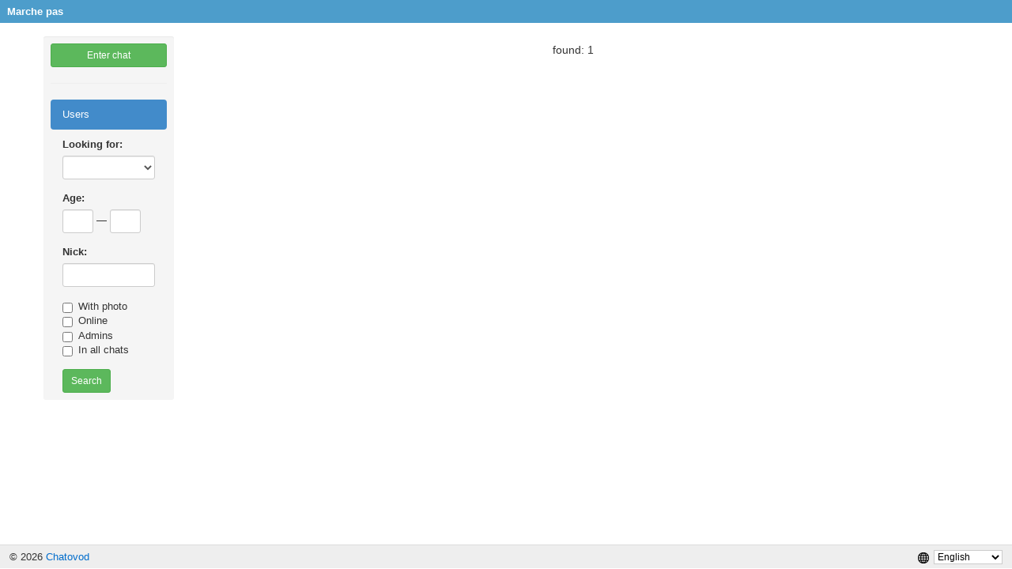

--- FILE ---
content_type: text/html;charset=UTF-8
request_url: https://marche-pas-ago.chatovod.com/users/?p=200
body_size: 1873
content:
<!DOCTYPE html>
<html lang="en">
<head>
    <title>Users - Marche pas</title>
    <meta http-equiv="X-UA-Compatible" content="IE=edge,chrome=1">
    <meta http-equiv="Content-Type" content="text/html; charset=UTF-8" />
    <link rel="canonical" href="https://marche-pas-ago.chatovod.com/users/" />
    <link rel="shortcut icon" href="//st1.chatovod.com/global/i/favicon.ico" />
    <meta http-equiv="Content-Language" content="en" />
    <meta http-equiv="expires" content="Wed, 16 Feb 1975 08:21:57 GMT" />
    <meta name="robots" content="all" />
    <link href="//st1.chatovod.com/global/bootstrap-3.0.2/css/bootstrap.css" rel="stylesheet" />
    <link href="//st1.chatovod.com/global/css/icons.css" rel="stylesheet" />
    <link href="//st1.chatovod.com/chat/css/global.css?10" rel="stylesheet" />

    <script type="text/javascript">
        var pageOptions = {
                    langRoot: "",
                    extLangRoot: "",
                    defaultLang: "en",
                    uri: "\/users/",
                    lang: "en",
                    staticPath: "\//st1.chatovod.com",
                        
                    db: "u",
                    floatWindows: false,
                    disableNewWindow: true || window.self == window.top,
                };
    </script>
    <!-- Global site tag (gtag.js) - Google Analytics -->
    <script async src="https://www.googletagmanager.com/gtag/js?id=G-KYGNEYZPCS"></script>
    <script>
        window.dataLayer = window.dataLayer || [];
        function gtag(){dataLayer.push(arguments);}
        gtag('js', new Date());

        gtag('config', 'G-KYGNEYZPCS');
    </script>
</head>
<body class="bodyPopup">
    <div class="wrapper">
        <div class="headerPopup clearfix">
            <h1><a href="/" target="_blank">Marche pas</a></h1><span style="display: none;" class="loadingItem"><i></i></span>
            <div class="chatovodChatControls">
                <div class="chatovodChatMaximize" title="Open in a separate window"></div>
                <div class="chatovodChatClose" title="Close"></div>
            </div>
        </div>

        <div class="container contentPopup">
            <div class="row">
                    <div class="pageMenu">
                        <div class="well well-sm">
                                <p><a href="/" target="_blank" class="btn btn-success btn-block btn-sm">Enter chat</a></p>
                            <hr/>
                            <ul class="nav nav-pills nav-stacked">
                                <li class="active"><a href="/users/">Users</a></li>
                            </ul>
                            <form method="get" action="" class="nickSearchForm" role="form">
    <fieldset>
        <div class="search-row">
            <div class="form-group">
                <label for="sex">Looking for:</label>
                <select name="s" class="form-control input-sm" id="sex">
                    <option value="0" selected="selected"></option>
                    <option value="2">female</option>
                    <option value="1">male</option>
                </select>
            </div>

            <div class="form-group">
                <label for="age-from">Age:</label>
                <div class="form-inline">
                    <input type="text" id="age-from" class="form-control input-sm age" maxlength="2" name="as" value=""/> &mdash; <input type="text" id="age-to" name="ae" value="" class="form-control input-sm age" maxlength="2"/>
                </div>
            </div>


            <div class="form-group">
                <label for="nick">Nick:</label>
                <input id="nick" type="text" class="form-control input-sm" name="n" maxlength="20" value=""/>
            </div>

            <div class="form-group">
                <label class="checkbox-inline" for="has-photo"><input type="checkbox" name="f" value="1" id="has-photo"/>With photo</label><br/>
                <label class="checkbox-inline" for="online"><input type="checkbox" name="o" value="1" id="online"/>Online</label><br/>
                <label class="checkbox-inline" for="admins"><input type="checkbox" name="m" value="1" id="admins"/>Admins</label><br/>
                <label class="checkbox-inline" for="all-chats"><input type="checkbox" name="a" value="1" id="all-chats"/>In all chats</label>
            </div>

            <input class="btn btn-success btn-sm" type="submit" value="Search"/>
        </div>


        
    </fieldset>
</form>

                        </div>
                    </div>
                    <div class="pageContent">
<div class="nickSearchResult">
    <h5>found: 1</h5>
    <ul class="list-unstyled">
    </ul>
</div>
                    </div>

            </div>
        </div>
    </div>
    <div class="footerPopup">
        <div class="language">
            <i class="icon languageIcon"></i><select>
            <option data-lang="en" selected="selected" value="/users/?p=200">English</option>
            <option data-lang="ru" value="/ru/users/?p=200">Русский</option>
            <option data-lang="az" value="/az/users/?p=200">Azərbaycan</option>
            <option data-lang="tr" value="/tr/users/?p=200">Türk</option>
            <option data-lang="tt" value="/tt/users/?p=200">Tatarça</option>
            <option data-lang="es" value="/es/users/?p=200">Español</option>
            <option data-lang="nl" value="/nl/users/?p=200">Nederlands</option>
            <option data-lang="hu" value="/hu/users/?p=200">Hungarian</option>
            <option data-lang="ro" value="/ro/users/?p=200">Romanian</option>
            <option data-lang="pl" value="/pl/users/?p=200">Polski</option>
        </select>
        </div>
        <div class="copyright">&copy; 2026 <a href="https://chatovod.com/" target="_blank">Chatovod</a></div>
    </div>
    <script src="//st1.chatovod.com/chat/js/common-en.js?87" type="text/javascript"></script>
    <script src="//st1.chatovod.com/chat/js/page-en.js?87" type="text/javascript"></script>
        <script src="//st1.chatovod.com/chat/js/userspage-en.js?87" type="text/javascript"></script>
</body>
</html>


--- FILE ---
content_type: application/javascript
request_url: https://st1.chatovod.com/chat/js/userspage-en.js?87
body_size: 63
content:

//@ sourceURL=https://st1.chatovod.com/chat/js/userspage-en.js

--- FILE ---
content_type: application/javascript
request_url: https://st1.chatovod.com/chat/js/page-en.js?87
body_size: 1218
content:
function fk(a){G.call(this);this.D=wc("chatovod.page.Page");var b=Rd("DIV","language");0!=b.length&&(b=Rd("SELECT",null,b[0]),0!=b.length&&this.a(b[0],"change",this.hs));if(window.top!==window&&window.name&&8<window.name.length){J(document.body,"apiFrame");var c=window.name.substring(9);this.a(document,"click",function(a){a=a.target.className;var b="";if("chatovodChatClose"==a)b="-close";else if("chatovodChatMaximize"==a){a=Wd(window);if(!Tf(window.pageOptions,{url:location.href,width:a.width,height:a.height}))return;
b="-close"}try{window.parent.postMessage("chatovod:"+c+":click"+b,"*")}catch(d){E(this.D,"Cannot postmessage click",d)}},!0);if(b=O("headerPopup")){var d=/(firefox|opera)/i.test(navigator.userAgent);this.a(b,"mousedown",function(a){if(L(a.target,"headerPopup")){a.preventDefault();try{window.parent.postMessage("chatovod:"+c+":startmove"+(d?"2":"")+":"+a.screenX+":"+a.screenY,"*")}catch(b){E(this.D,"Cannot postmessage click",b)}if(d){var e=function(a){window.parent.postMessage("chatovod:"+c+":mousemove:"+
a.screenX+":"+a.screenY,"*")};this.a(document,"mousemove",e);this.rd(document,"mouseup",function(a){this.V(document,"mousemove",e);window.parent.postMessage("chatovod:"+c+":mouseup:"+a.screenX+":"+a.screenY,"*")})}}})}}b={};lb(b,{Am:null,signedIn:!1,nick:null,version:1,log:!0,ns:"debug",Lh:20,xc:null,hasFocus:!0,Uf:window!==window.top,cl:!1,df:void 0!==window.postMessage,Hl:!1,width:0,height:0,borderWidth:1,gm:[],vj:1});lb(b,a);a=b;var e=Wd(window);a.width=e.width;a.height=e.height;this.a(gi(),"resize",
function(){e=gi().Oe();a.width=e.width;a.height=e.height});this.F=a;var g=new ig({context:O("loadingItem")});this.S=g;var b=new fh({Yo:this.dn,cj:this.cn,jp:function(){g.show()},Zo:function(){g.N()},j:a}),h=ce('\x3cdiv class\x3d"chatWindowsWrapper"\x3e\x3c/div\x3e');document.body.appendChild(h);this.$=new ki({context:h,j:a});this.ga=new Yi({ta:b,j:a,$h:this.dn,ai:this.$});rc(this.D,"page inited")}x(fk,G);fk.prototype.hs=function(a){window.location.href=a.target.value};
function gk(a,b){var c=hk;c.S.show();var d=af.T();Ye(d.Ja.paiddialog,c.S.N,c.S);sf(d,"paiddialog",function(){try{ik?this.S.N():zd((new jk({ab:this.$,ja:this.ga,jt:a,lt:b,$a:this.S,j:this.F})).show(),this.S.N,this.S)}catch(c){E(this.D,"error loading paiddialog",c),this.S.N(),Ri(W("error_cache"),"error",!0)}},c)}fk.prototype.dn=function(a){"error"==a.t&&this.cn(a)};fk.prototype.cn=function(a){Ri(a.error||W("Connection error"),"error")};var hk=new fk(q.pageOptions);of(af.T(),"page");
//@ sourceURL=https://st1.chatovod.com/chat/js/page-en.js

--- FILE ---
content_type: application/javascript
request_url: https://st1.chatovod.com/chat/js/common-en.js?87
body_size: 69371
content:
/*! @license DOMPurify 3.3.1 | (c) Cure53 and other contributors | Released under the Apache license 2.0 and Mozilla Public License 2.0 | github.com/cure53/DOMPurify/blob/3.3.1/LICENSE */
!function(e,t){"object"==typeof exports&&"undefined"!=typeof module?module.exports=t():"function"==typeof define&&define.amd?define(t):(e="undefined"!=typeof globalThis?globalThis:e||self).DOMPurify=t()}(this,(function(){"use strict";const{entries:e,setPrototypeOf:t,isFrozen:n,getPrototypeOf:o,getOwnPropertyDescriptor:r}=Object;let{freeze:i,seal:a,create:l}=Object,{apply:c,construct:s}="undefined"!=typeof Reflect&&Reflect;i||(i=function(e){return e}),a||(a=function(e){return e}),c||(c=function(e,t){for(var n=arguments.length,o=new Array(n>2?n-2:0),r=2;r<n;r++)o[r-2]=arguments[r];return e.apply(t,o)}),s||(s=function(e){for(var t=arguments.length,n=new Array(t>1?t-1:0),o=1;o<t;o++)n[o-1]=arguments[o];return new e(...n)});const u=D(Array.prototype.forEach),m=D(Array.prototype.lastIndexOf),p=D(Array.prototype.pop),f=D(Array.prototype.push),d=D(Array.prototype.splice),h=D(String.prototype.toLowerCase),g=D(String.prototype.toString),T=D(String.prototype.match),y=D(String.prototype.replace),E=D(String.prototype.indexOf),A=D(String.prototype.trim),_=D(Object.prototype.hasOwnProperty),b=D(RegExp.prototype.test),S=(N=TypeError,function(){for(var e=arguments.length,t=new Array(e),n=0;n<e;n++)t[n]=arguments[n];return s(N,t)});var N;function D(e){return function(t){t instanceof RegExp&&(t.lastIndex=0);for(var n=arguments.length,o=new Array(n>1?n-1:0),r=1;r<n;r++)o[r-1]=arguments[r];return c(e,t,o)}}function R(e,o){let r=arguments.length>2&&void 0!==arguments[2]?arguments[2]:h;t&&t(e,null);let i=o.length;for(;i--;){let t=o[i];if("string"==typeof t){const e=r(t);e!==t&&(n(o)||(o[i]=e),t=e)}e[t]=!0}return e}function w(e){for(let t=0;t<e.length;t++){_(e,t)||(e[t]=null)}return e}function C(t){const n=l(null);for(const[o,r]of e(t)){_(t,o)&&(Array.isArray(r)?n[o]=w(r):r&&"object"==typeof r&&r.constructor===Object?n[o]=C(r):n[o]=r)}return n}function O(e,t){for(;null!==e;){const n=r(e,t);if(n){if(n.get)return D(n.get);if("function"==typeof n.value)return D(n.value)}e=o(e)}return function(){return null}}const v=i(["a","abbr","acronym","address","area","article","aside","audio","b","bdi","bdo","big","blink","blockquote","body","br","button","canvas","caption","center","cite","code","col","colgroup","content","data","datalist","dd","decorator","del","details","dfn","dialog","dir","div","dl","dt","element","em","fieldset","figcaption","figure","font","footer","form","h1","h2","h3","h4","h5","h6","head","header","hgroup","hr","html","i","img","input","ins","kbd","label","legend","li","main","map","mark","marquee","menu","menuitem","meter","nav","nobr","ol","optgroup","option","output","p","picture","pre","progress","q","rp","rt","ruby","s","samp","search","section","select","shadow","slot","small","source","spacer","span","strike","strong","style","sub","summary","sup","table","tbody","td","template","textarea","tfoot","th","thead","time","tr","track","tt","u","ul","var","video","wbr"]),x=i(["svg","a","altglyph","altglyphdef","altglyphitem","animatecolor","animatemotion","animatetransform","circle","clippath","defs","desc","ellipse","enterkeyhint","exportparts","filter","font","g","glyph","glyphref","hkern","image","inputmode","line","lineargradient","marker","mask","metadata","mpath","part","path","pattern","polygon","polyline","radialgradient","rect","stop","style","switch","symbol","text","textpath","title","tref","tspan","view","vkern"]),L=i(["feBlend","feColorMatrix","feComponentTransfer","feComposite","feConvolveMatrix","feDiffuseLighting","feDisplacementMap","feDistantLight","feDropShadow","feFlood","feFuncA","feFuncB","feFuncG","feFuncR","feGaussianBlur","feImage","feMerge","feMergeNode","feMorphology","feOffset","fePointLight","feSpecularLighting","feSpotLight","feTile","feTurbulence"]),k=i(["animate","color-profile","cursor","discard","font-face","font-face-format","font-face-name","font-face-src","font-face-uri","foreignobject","hatch","hatchpath","mesh","meshgradient","meshpatch","meshrow","missing-glyph","script","set","solidcolor","unknown","use"]),I=i(["math","menclose","merror","mfenced","mfrac","mglyph","mi","mlabeledtr","mmultiscripts","mn","mo","mover","mpadded","mphantom","mroot","mrow","ms","mspace","msqrt","mstyle","msub","msup","msubsup","mtable","mtd","mtext","mtr","munder","munderover","mprescripts"]),M=i(["maction","maligngroup","malignmark","mlongdiv","mscarries","mscarry","msgroup","mstack","msline","msrow","semantics","annotation","annotation-xml","mprescripts","none"]),U=i(["#text"]),z=i(["accept","action","align","alt","autocapitalize","autocomplete","autopictureinpicture","autoplay","background","bgcolor","border","capture","cellpadding","cellspacing","checked","cite","class","clear","color","cols","colspan","controls","controlslist","coords","crossorigin","datetime","decoding","default","dir","disabled","disablepictureinpicture","disableremoteplayback","download","draggable","enctype","enterkeyhint","exportparts","face","for","headers","height","hidden","high","href","hreflang","id","inert","inputmode","integrity","ismap","kind","label","lang","list","loading","loop","low","max","maxlength","media","method","min","minlength","multiple","muted","name","nonce","noshade","novalidate","nowrap","open","optimum","part","pattern","placeholder","playsinline","popover","popovertarget","popovertargetaction","poster","preload","pubdate","radiogroup","readonly","rel","required","rev","reversed","role","rows","rowspan","spellcheck","scope","selected","shape","size","sizes","slot","span","srclang","start","src","srcset","step","style","summary","tabindex","title","translate","type","usemap","valign","value","width","wrap","xmlns","slot"]),P=i(["accent-height","accumulate","additive","alignment-baseline","amplitude","ascent","attributename","attributetype","azimuth","basefrequency","baseline-shift","begin","bias","by","class","clip","clippathunits","clip-path","clip-rule","color","color-interpolation","color-interpolation-filters","color-profile","color-rendering","cx","cy","d","dx","dy","diffuseconstant","direction","display","divisor","dur","edgemode","elevation","end","exponent","fill","fill-opacity","fill-rule","filter","filterunits","flood-color","flood-opacity","font-family","font-size","font-size-adjust","font-stretch","font-style","font-variant","font-weight","fx","fy","g1","g2","glyph-name","glyphref","gradientunits","gradienttransform","height","href","id","image-rendering","in","in2","intercept","k","k1","k2","k3","k4","kerning","keypoints","keysplines","keytimes","lang","lengthadjust","letter-spacing","kernelmatrix","kernelunitlength","lighting-color","local","marker-end","marker-mid","marker-start","markerheight","markerunits","markerwidth","maskcontentunits","maskunits","max","mask","mask-type","media","method","mode","min","name","numoctaves","offset","operator","opacity","order","orient","orientation","origin","overflow","paint-order","path","pathlength","patterncontentunits","patterntransform","patternunits","points","preservealpha","preserveaspectratio","primitiveunits","r","rx","ry","radius","refx","refy","repeatcount","repeatdur","restart","result","rotate","scale","seed","shape-rendering","slope","specularconstant","specularexponent","spreadmethod","startoffset","stddeviation","stitchtiles","stop-color","stop-opacity","stroke-dasharray","stroke-dashoffset","stroke-linecap","stroke-linejoin","stroke-miterlimit","stroke-opacity","stroke","stroke-width","style","surfacescale","systemlanguage","tabindex","tablevalues","targetx","targety","transform","transform-origin","text-anchor","text-decoration","text-rendering","textlength","type","u1","u2","unicode","values","viewbox","visibility","version","vert-adv-y","vert-origin-x","vert-origin-y","width","word-spacing","wrap","writing-mode","xchannelselector","ychannelselector","x","x1","x2","xmlns","y","y1","y2","z","zoomandpan"]),F=i(["accent","accentunder","align","bevelled","close","columnsalign","columnlines","columnspan","denomalign","depth","dir","display","displaystyle","encoding","fence","frame","height","href","id","largeop","length","linethickness","lspace","lquote","mathbackground","mathcolor","mathsize","mathvariant","maxsize","minsize","movablelimits","notation","numalign","open","rowalign","rowlines","rowspacing","rowspan","rspace","rquote","scriptlevel","scriptminsize","scriptsizemultiplier","selection","separator","separators","stretchy","subscriptshift","supscriptshift","symmetric","voffset","width","xmlns"]),H=i(["xlink:href","xml:id","xlink:title","xml:space","xmlns:xlink"]),B=a(/\{\{[\w\W]*|[\w\W]*\}\}/gm),G=a(/<%[\w\W]*|[\w\W]*%>/gm),W=a(/\$\{[\w\W]*/gm),Y=a(/^data-[\-\w.\u00B7-\uFFFF]+$/),j=a(/^aria-[\-\w]+$/),X=a(/^(?:(?:(?:f|ht)tps?|mailto|tel|callto|sms|cid|xmpp|matrix):|[^a-z]|[a-z+.\-]+(?:[^a-z+.\-:]|$))/i),q=a(/^(?:\w+script|data):/i),$=a(/[\u0000-\u0020\u00A0\u1680\u180E\u2000-\u2029\u205F\u3000]/g),K=a(/^html$/i),V=a(/^[a-z][.\w]*(-[.\w]+)+$/i);var Z=Object.freeze({__proto__:null,ARIA_ATTR:j,ATTR_WHITESPACE:$,CUSTOM_ELEMENT:V,DATA_ATTR:Y,DOCTYPE_NAME:K,ERB_EXPR:G,IS_ALLOWED_URI:X,IS_SCRIPT_OR_DATA:q,MUSTACHE_EXPR:B,TMPLIT_EXPR:W});const J=1,Q=3,ee=7,te=8,ne=9,oe=function(){return"undefined"==typeof window?null:window};var re=function t(){let n=arguments.length>0&&void 0!==arguments[0]?arguments[0]:oe();const o=e=>t(e);if(o.version="3.3.1",o.removed=[],!n||!n.document||n.document.nodeType!==ne||!n.Element)return o.isSupported=!1,o;let{document:r}=n;const a=r,c=a.currentScript,{DocumentFragment:s,HTMLTemplateElement:N,Node:D,Element:w,NodeFilter:B,NamedNodeMap:G=n.NamedNodeMap||n.MozNamedAttrMap,HTMLFormElement:W,DOMParser:Y,trustedTypes:j}=n,q=w.prototype,$=O(q,"cloneNode"),V=O(q,"remove"),re=O(q,"nextSibling"),ie=O(q,"childNodes"),ae=O(q,"parentNode");if("function"==typeof N){const e=r.createElement("template");e.content&&e.content.ownerDocument&&(r=e.content.ownerDocument)}let le,ce="";const{implementation:se,createNodeIterator:ue,createDocumentFragment:me,getElementsByTagName:pe}=r,{importNode:fe}=a;let de={afterSanitizeAttributes:[],afterSanitizeElements:[],afterSanitizeShadowDOM:[],beforeSanitizeAttributes:[],beforeSanitizeElements:[],beforeSanitizeShadowDOM:[],uponSanitizeAttribute:[],uponSanitizeElement:[],uponSanitizeShadowNode:[]};o.isSupported="function"==typeof e&&"function"==typeof ae&&se&&void 0!==se.createHTMLDocument;const{MUSTACHE_EXPR:he,ERB_EXPR:ge,TMPLIT_EXPR:Te,DATA_ATTR:ye,ARIA_ATTR:Ee,IS_SCRIPT_OR_DATA:Ae,ATTR_WHITESPACE:_e,CUSTOM_ELEMENT:be}=Z;let{IS_ALLOWED_URI:Se}=Z,Ne=null;const De=R({},[...v,...x,...L,...I,...U]);let Re=null;const we=R({},[...z,...P,...F,...H]);let Ce=Object.seal(l(null,{tagNameCheck:{writable:!0,configurable:!1,enumerable:!0,value:null},attributeNameCheck:{writable:!0,configurable:!1,enumerable:!0,value:null},allowCustomizedBuiltInElements:{writable:!0,configurable:!1,enumerable:!0,value:!1}})),Oe=null,ve=null;const xe=Object.seal(l(null,{tagCheck:{writable:!0,configurable:!1,enumerable:!0,value:null},attributeCheck:{writable:!0,configurable:!1,enumerable:!0,value:null}}));let Le=!0,ke=!0,Ie=!1,Me=!0,Ue=!1,ze=!0,Pe=!1,Fe=!1,He=!1,Be=!1,Ge=!1,We=!1,Ye=!0,je=!1,Xe=!0,qe=!1,$e={},Ke=null;const Ve=R({},["annotation-xml","audio","colgroup","desc","foreignobject","head","iframe","math","mi","mn","mo","ms","mtext","noembed","noframes","noscript","plaintext","script","style","svg","template","thead","title","video","xmp"]);let Ze=null;const Je=R({},["audio","video","img","source","image","track"]);let Qe=null;const et=R({},["alt","class","for","id","label","name","pattern","placeholder","role","summary","title","value","style","xmlns"]),tt="http://www.w3.org/1998/Math/MathML",nt="http://www.w3.org/2000/svg",ot="http://www.w3.org/1999/xhtml";let rt=ot,it=!1,at=null;const lt=R({},[tt,nt,ot],g);let ct=R({},["mi","mo","mn","ms","mtext"]),st=R({},["annotation-xml"]);const ut=R({},["title","style","font","a","script"]);let mt=null;const pt=["application/xhtml+xml","text/html"];let ft=null,dt=null;const ht=r.createElement("form"),gt=function(e){return e instanceof RegExp||e instanceof Function},Tt=function(){let e=arguments.length>0&&void 0!==arguments[0]?arguments[0]:{};if(!dt||dt!==e){if(e&&"object"==typeof e||(e={}),e=C(e),mt=-1===pt.indexOf(e.PARSER_MEDIA_TYPE)?"text/html":e.PARSER_MEDIA_TYPE,ft="application/xhtml+xml"===mt?g:h,Ne=_(e,"ALLOWED_TAGS")?R({},e.ALLOWED_TAGS,ft):De,Re=_(e,"ALLOWED_ATTR")?R({},e.ALLOWED_ATTR,ft):we,at=_(e,"ALLOWED_NAMESPACES")?R({},e.ALLOWED_NAMESPACES,g):lt,Qe=_(e,"ADD_URI_SAFE_ATTR")?R(C(et),e.ADD_URI_SAFE_ATTR,ft):et,Ze=_(e,"ADD_DATA_URI_TAGS")?R(C(Je),e.ADD_DATA_URI_TAGS,ft):Je,Ke=_(e,"FORBID_CONTENTS")?R({},e.FORBID_CONTENTS,ft):Ve,Oe=_(e,"FORBID_TAGS")?R({},e.FORBID_TAGS,ft):C({}),ve=_(e,"FORBID_ATTR")?R({},e.FORBID_ATTR,ft):C({}),$e=!!_(e,"USE_PROFILES")&&e.USE_PROFILES,Le=!1!==e.ALLOW_ARIA_ATTR,ke=!1!==e.ALLOW_DATA_ATTR,Ie=e.ALLOW_UNKNOWN_PROTOCOLS||!1,Me=!1!==e.ALLOW_SELF_CLOSE_IN_ATTR,Ue=e.SAFE_FOR_TEMPLATES||!1,ze=!1!==e.SAFE_FOR_XML,Pe=e.WHOLE_DOCUMENT||!1,Be=e.RETURN_DOM||!1,Ge=e.RETURN_DOM_FRAGMENT||!1,We=e.RETURN_TRUSTED_TYPE||!1,He=e.FORCE_BODY||!1,Ye=!1!==e.SANITIZE_DOM,je=e.SANITIZE_NAMED_PROPS||!1,Xe=!1!==e.KEEP_CONTENT,qe=e.IN_PLACE||!1,Se=e.ALLOWED_URI_REGEXP||X,rt=e.NAMESPACE||ot,ct=e.MATHML_TEXT_INTEGRATION_POINTS||ct,st=e.HTML_INTEGRATION_POINTS||st,Ce=e.CUSTOM_ELEMENT_HANDLING||{},e.CUSTOM_ELEMENT_HANDLING&&gt(e.CUSTOM_ELEMENT_HANDLING.tagNameCheck)&&(Ce.tagNameCheck=e.CUSTOM_ELEMENT_HANDLING.tagNameCheck),e.CUSTOM_ELEMENT_HANDLING&&gt(e.CUSTOM_ELEMENT_HANDLING.attributeNameCheck)&&(Ce.attributeNameCheck=e.CUSTOM_ELEMENT_HANDLING.attributeNameCheck),e.CUSTOM_ELEMENT_HANDLING&&"boolean"==typeof e.CUSTOM_ELEMENT_HANDLING.allowCustomizedBuiltInElements&&(Ce.allowCustomizedBuiltInElements=e.CUSTOM_ELEMENT_HANDLING.allowCustomizedBuiltInElements),Ue&&(ke=!1),Ge&&(Be=!0),$e&&(Ne=R({},U),Re=[],!0===$e.html&&(R(Ne,v),R(Re,z)),!0===$e.svg&&(R(Ne,x),R(Re,P),R(Re,H)),!0===$e.svgFilters&&(R(Ne,L),R(Re,P),R(Re,H)),!0===$e.mathMl&&(R(Ne,I),R(Re,F),R(Re,H))),e.ADD_TAGS&&("function"==typeof e.ADD_TAGS?xe.tagCheck=e.ADD_TAGS:(Ne===De&&(Ne=C(Ne)),R(Ne,e.ADD_TAGS,ft))),e.ADD_ATTR&&("function"==typeof e.ADD_ATTR?xe.attributeCheck=e.ADD_ATTR:(Re===we&&(Re=C(Re)),R(Re,e.ADD_ATTR,ft))),e.ADD_URI_SAFE_ATTR&&R(Qe,e.ADD_URI_SAFE_ATTR,ft),e.FORBID_CONTENTS&&(Ke===Ve&&(Ke=C(Ke)),R(Ke,e.FORBID_CONTENTS,ft)),e.ADD_FORBID_CONTENTS&&(Ke===Ve&&(Ke=C(Ke)),R(Ke,e.ADD_FORBID_CONTENTS,ft)),Xe&&(Ne["#text"]=!0),Pe&&R(Ne,["html","head","body"]),Ne.table&&(R(Ne,["tbody"]),delete Oe.tbody),e.TRUSTED_TYPES_POLICY){if("function"!=typeof e.TRUSTED_TYPES_POLICY.createHTML)throw S('TRUSTED_TYPES_POLICY configuration option must provide a "createHTML" hook.');if("function"!=typeof e.TRUSTED_TYPES_POLICY.createScriptURL)throw S('TRUSTED_TYPES_POLICY configuration option must provide a "createScriptURL" hook.');le=e.TRUSTED_TYPES_POLICY,ce=le.createHTML("")}else void 0===le&&(le=function(e,t){if("object"!=typeof e||"function"!=typeof e.createPolicy)return null;let n=null;const o="data-tt-policy-suffix";t&&t.hasAttribute(o)&&(n=t.getAttribute(o));const r="dompurify"+(n?"#"+n:"");try{return e.createPolicy(r,{createHTML:e=>e,createScriptURL:e=>e})}catch(e){return console.warn("TrustedTypes policy "+r+" could not be created."),null}}(j,c)),null!==le&&"string"==typeof ce&&(ce=le.createHTML(""));i&&i(e),dt=e}},yt=R({},[...x,...L,...k]),Et=R({},[...I,...M]),At=function(e){f(o.removed,{element:e});try{ae(e).removeChild(e)}catch(t){V(e)}},_t=function(e,t){try{f(o.removed,{attribute:t.getAttributeNode(e),from:t})}catch(e){f(o.removed,{attribute:null,from:t})}if(t.removeAttribute(e),"is"===e)if(Be||Ge)try{At(t)}catch(e){}else try{t.setAttribute(e,"")}catch(e){}},bt=function(e){let t=null,n=null;if(He)e="<remove></remove>"+e;else{const t=T(e,/^[\r\n\t ]+/);n=t&&t[0]}"application/xhtml+xml"===mt&&rt===ot&&(e='<html xmlns="http://www.w3.org/1999/xhtml"><head></head><body>'+e+"</body></html>");const o=le?le.createHTML(e):e;if(rt===ot)try{t=(new Y).parseFromString(o,mt)}catch(e){}if(!t||!t.documentElement){t=se.createDocument(rt,"template",null);try{t.documentElement.innerHTML=it?ce:o}catch(e){}}const i=t.body||t.documentElement;return e&&n&&i.insertBefore(r.createTextNode(n),i.childNodes[0]||null),rt===ot?pe.call(t,Pe?"html":"body")[0]:Pe?t.documentElement:i},St=function(e){return ue.call(e.ownerDocument||e,e,B.SHOW_ELEMENT|B.SHOW_COMMENT|B.SHOW_TEXT|B.SHOW_PROCESSING_INSTRUCTION|B.SHOW_CDATA_SECTION,null)},Nt=function(e){return e instanceof W&&("string"!=typeof e.nodeName||"string"!=typeof e.textContent||"function"!=typeof e.removeChild||!(e.attributes instanceof G)||"function"!=typeof e.removeAttribute||"function"!=typeof e.setAttribute||"string"!=typeof e.namespaceURI||"function"!=typeof e.insertBefore||"function"!=typeof e.hasChildNodes)},Dt=function(e){return"function"==typeof D&&e instanceof D};function Rt(e,t,n){u(e,(e=>{e.call(o,t,n,dt)}))}const wt=function(e){let t=null;if(Rt(de.beforeSanitizeElements,e,null),Nt(e))return At(e),!0;const n=ft(e.nodeName);if(Rt(de.uponSanitizeElement,e,{tagName:n,allowedTags:Ne}),ze&&e.hasChildNodes()&&!Dt(e.firstElementChild)&&b(/<[/\w!]/g,e.innerHTML)&&b(/<[/\w!]/g,e.textContent))return At(e),!0;if(e.nodeType===ee)return At(e),!0;if(ze&&e.nodeType===te&&b(/<[/\w]/g,e.data))return At(e),!0;if(!(xe.tagCheck instanceof Function&&xe.tagCheck(n))&&(!Ne[n]||Oe[n])){if(!Oe[n]&&Ot(n)){if(Ce.tagNameCheck instanceof RegExp&&b(Ce.tagNameCheck,n))return!1;if(Ce.tagNameCheck instanceof Function&&Ce.tagNameCheck(n))return!1}if(Xe&&!Ke[n]){const t=ae(e)||e.parentNode,n=ie(e)||e.childNodes;if(n&&t){for(let o=n.length-1;o>=0;--o){const r=$(n[o],!0);r.__removalCount=(e.__removalCount||0)+1,t.insertBefore(r,re(e))}}}return At(e),!0}return e instanceof w&&!function(e){let t=ae(e);t&&t.tagName||(t={namespaceURI:rt,tagName:"template"});const n=h(e.tagName),o=h(t.tagName);return!!at[e.namespaceURI]&&(e.namespaceURI===nt?t.namespaceURI===ot?"svg"===n:t.namespaceURI===tt?"svg"===n&&("annotation-xml"===o||ct[o]):Boolean(yt[n]):e.namespaceURI===tt?t.namespaceURI===ot?"math"===n:t.namespaceURI===nt?"math"===n&&st[o]:Boolean(Et[n]):e.namespaceURI===ot?!(t.namespaceURI===nt&&!st[o])&&!(t.namespaceURI===tt&&!ct[o])&&!Et[n]&&(ut[n]||!yt[n]):!("application/xhtml+xml"!==mt||!at[e.namespaceURI]))}(e)?(At(e),!0):"noscript"!==n&&"noembed"!==n&&"noframes"!==n||!b(/<\/no(script|embed|frames)/i,e.innerHTML)?(Ue&&e.nodeType===Q&&(t=e.textContent,u([he,ge,Te],(e=>{t=y(t,e," ")})),e.textContent!==t&&(f(o.removed,{element:e.cloneNode()}),e.textContent=t)),Rt(de.afterSanitizeElements,e,null),!1):(At(e),!0)},Ct=function(e,t,n){if(Ye&&("id"===t||"name"===t)&&(n in r||n in ht))return!1;if(ke&&!ve[t]&&b(ye,t));else if(Le&&b(Ee,t));else if(xe.attributeCheck instanceof Function&&xe.attributeCheck(t,e));else if(!Re[t]||ve[t]){if(!(Ot(e)&&(Ce.tagNameCheck instanceof RegExp&&b(Ce.tagNameCheck,e)||Ce.tagNameCheck instanceof Function&&Ce.tagNameCheck(e))&&(Ce.attributeNameCheck instanceof RegExp&&b(Ce.attributeNameCheck,t)||Ce.attributeNameCheck instanceof Function&&Ce.attributeNameCheck(t,e))||"is"===t&&Ce.allowCustomizedBuiltInElements&&(Ce.tagNameCheck instanceof RegExp&&b(Ce.tagNameCheck,n)||Ce.tagNameCheck instanceof Function&&Ce.tagNameCheck(n))))return!1}else if(Qe[t]);else if(b(Se,y(n,_e,"")));else if("src"!==t&&"xlink:href"!==t&&"href"!==t||"script"===e||0!==E(n,"data:")||!Ze[e]){if(Ie&&!b(Ae,y(n,_e,"")));else if(n)return!1}else;return!0},Ot=function(e){return"annotation-xml"!==e&&T(e,be)},vt=function(e){Rt(de.beforeSanitizeAttributes,e,null);const{attributes:t}=e;if(!t||Nt(e))return;const n={attrName:"",attrValue:"",keepAttr:!0,allowedAttributes:Re,forceKeepAttr:void 0};let r=t.length;for(;r--;){const i=t[r],{name:a,namespaceURI:l,value:c}=i,s=ft(a),m=c;let f="value"===a?m:A(m);if(n.attrName=s,n.attrValue=f,n.keepAttr=!0,n.forceKeepAttr=void 0,Rt(de.uponSanitizeAttribute,e,n),f=n.attrValue,!je||"id"!==s&&"name"!==s||(_t(a,e),f="user-content-"+f),ze&&b(/((--!?|])>)|<\/(style|title|textarea)/i,f)){_t(a,e);continue}if("attributename"===s&&T(f,"href")){_t(a,e);continue}if(n.forceKeepAttr)continue;if(!n.keepAttr){_t(a,e);continue}if(!Me&&b(/\/>/i,f)){_t(a,e);continue}Ue&&u([he,ge,Te],(e=>{f=y(f,e," ")}));const d=ft(e.nodeName);if(Ct(d,s,f)){if(le&&"object"==typeof j&&"function"==typeof j.getAttributeType)if(l);else switch(j.getAttributeType(d,s)){case"TrustedHTML":f=le.createHTML(f);break;case"TrustedScriptURL":f=le.createScriptURL(f)}if(f!==m)try{l?e.setAttributeNS(l,a,f):e.setAttribute(a,f),Nt(e)?At(e):p(o.removed)}catch(t){_t(a,e)}}else _t(a,e)}Rt(de.afterSanitizeAttributes,e,null)},xt=function e(t){let n=null;const o=St(t);for(Rt(de.beforeSanitizeShadowDOM,t,null);n=o.nextNode();)Rt(de.uponSanitizeShadowNode,n,null),wt(n),vt(n),n.content instanceof s&&e(n.content);Rt(de.afterSanitizeShadowDOM,t,null)};return o.sanitize=function(e){let t=arguments.length>1&&void 0!==arguments[1]?arguments[1]:{},n=null,r=null,i=null,l=null;if(it=!e,it&&(e="\x3c!--\x3e"),"string"!=typeof e&&!Dt(e)){if("function"!=typeof e.toString)throw S("toString is not a function");if("string"!=typeof(e=e.toString()))throw S("dirty is not a string, aborting")}if(!o.isSupported)return e;if(Fe||Tt(t),o.removed=[],"string"==typeof e&&(qe=!1),qe){if(e.nodeName){const t=ft(e.nodeName);if(!Ne[t]||Oe[t])throw S("root node is forbidden and cannot be sanitized in-place")}}else if(e instanceof D)n=bt("\x3c!----\x3e"),r=n.ownerDocument.importNode(e,!0),r.nodeType===J&&"BODY"===r.nodeName||"HTML"===r.nodeName?n=r:n.appendChild(r);else{if(!Be&&!Ue&&!Pe&&-1===e.indexOf("<"))return le&&We?le.createHTML(e):e;if(n=bt(e),!n)return Be?null:We?ce:""}n&&He&&At(n.firstChild);const c=St(qe?e:n);for(;i=c.nextNode();)wt(i),vt(i),i.content instanceof s&&xt(i.content);if(qe)return e;if(Be){if(Ge)for(l=me.call(n.ownerDocument);n.firstChild;)l.appendChild(n.firstChild);else l=n;return(Re.shadowroot||Re.shadowrootmode)&&(l=fe.call(a,l,!0)),l}let m=Pe?n.outerHTML:n.innerHTML;return Pe&&Ne["!doctype"]&&n.ownerDocument&&n.ownerDocument.doctype&&n.ownerDocument.doctype.name&&b(K,n.ownerDocument.doctype.name)&&(m="<!DOCTYPE "+n.ownerDocument.doctype.name+">\n"+m),Ue&&u([he,ge,Te],(e=>{m=y(m,e," ")})),le&&We?le.createHTML(m):m},o.setConfig=function(){Tt(arguments.length>0&&void 0!==arguments[0]?arguments[0]:{}),Fe=!0},o.clearConfig=function(){dt=null,Fe=!1},o.isValidAttribute=function(e,t,n){dt||Tt({});const o=ft(e),r=ft(t);return Ct(o,r,n)},o.addHook=function(e,t){"function"==typeof t&&f(de[e],t)},o.removeHook=function(e,t){if(void 0!==t){const n=m(de[e],t);return-1===n?void 0:d(de[e],n,1)[0]}return p(de[e])},o.removeHooks=function(e){de[e]=[]},o.removeAllHooks=function(){de={afterSanitizeAttributes:[],afterSanitizeElements:[],afterSanitizeShadowDOM:[],beforeSanitizeAttributes:[],beforeSanitizeElements:[],beforeSanitizeShadowDOM:[],uponSanitizeAttribute:[],uponSanitizeElement:[],uponSanitizeShadowNode:[]}},o}();return re}));
//# sourceMappingURL=purify.min.js.map
/**
 * marked v15.0.12 - a markdown parser
 * Copyright (c) 2011-2025, Christopher Jeffrey. (MIT Licensed)
 * https://github.com/markedjs/marked
 */

/**
 * DO NOT EDIT THIS FILE
 * The code in this file is generated from files in ./src/
 */
(function(g,f){if(typeof exports=="object"&&typeof module<"u"){module.exports=f()}else if("function"==typeof define && define.amd){define("marked",f)}else {g["marked"]=f()}}(typeof globalThis < "u" ? globalThis : typeof self < "u" ? self : this,function(){var exports={};var __exports=exports;var module={exports};
"use strict";var H=Object.defineProperty;var be=Object.getOwnPropertyDescriptor;var Te=Object.getOwnPropertyNames;var we=Object.prototype.hasOwnProperty;var ye=(l,e)=>{for(var t in e)H(l,t,{get:e[t],enumerable:!0})},Re=(l,e,t,n)=>{if(e&&typeof e=="object"||typeof e=="function")for(let s of Te(e))!we.call(l,s)&&s!==t&&H(l,s,{get:()=>e[s],enumerable:!(n=be(e,s))||n.enumerable});return l};var Se=l=>Re(H({},"__esModule",{value:!0}),l);var kt={};ye(kt,{Hooks:()=>L,Lexer:()=>x,Marked:()=>E,Parser:()=>b,Renderer:()=>$,TextRenderer:()=>_,Tokenizer:()=>S,defaults:()=>w,getDefaults:()=>z,lexer:()=>ht,marked:()=>k,options:()=>it,parse:()=>pt,parseInline:()=>ct,parser:()=>ut,setOptions:()=>ot,use:()=>lt,walkTokens:()=>at});module.exports=Se(kt);function z(){return{async:!1,breaks:!1,extensions:null,gfm:!0,hooks:null,pedantic:!1,renderer:null,silent:!1,tokenizer:null,walkTokens:null}}var w=z();function N(l){w=l}var I={exec:()=>null};function h(l,e=""){let t=typeof l=="string"?l:l.source,n={replace:(s,i)=>{let r=typeof i=="string"?i:i.source;return r=r.replace(m.caret,"$1"),t=t.replace(s,r),n},getRegex:()=>new RegExp(t,e)};return n}var m={codeRemoveIndent:/^(?: {1,4}| {0,3}\t)/gm,outputLinkReplace:/\\([\[\]])/g,indentCodeCompensation:/^(\s+)(?:```)/,beginningSpace:/^\s+/,endingHash:/#$/,startingSpaceChar:/^ /,endingSpaceChar:/ $/,nonSpaceChar:/[^ ]/,newLineCharGlobal:/\n/g,tabCharGlobal:/\t/g,multipleSpaceGlobal:/\s+/g,blankLine:/^[ \t]*$/,doubleBlankLine:/\n[ \t]*\n[ \t]*$/,blockquoteStart:/^ {0,3}>/,blockquoteSetextReplace:/\n {0,3}((?:=+|-+) *)(?=\n|$)/g,blockquoteSetextReplace2:/^ {0,3}>[ \t]?/gm,listReplaceTabs:/^\t+/,listReplaceNesting:/^ {1,4}(?=( {4})*[^ ])/g,listIsTask:/^\[[ xX]\] /,listReplaceTask:/^\[[ xX]\] +/,anyLine:/\n.*\n/,hrefBrackets:/^<(.*)>$/,tableDelimiter:/[:|]/,tableAlignChars:/^\||\| *$/g,tableRowBlankLine:/\n[ \t]*$/,tableAlignRight:/^ *-+: *$/,tableAlignCenter:/^ *:-+: *$/,tableAlignLeft:/^ *:-+ *$/,startATag:/^<a /i,endATag:/^<\/a>/i,startPreScriptTag:/^<(pre|code|kbd|script)(\s|>)/i,endPreScriptTag:/^<\/(pre|code|kbd|script)(\s|>)/i,startAngleBracket:/^</,endAngleBracket:/>$/,pedanticHrefTitle:/^([^'"]*[^\s])\s+(['"])(.*)\2/,unicodeAlphaNumeric:/[\p{L}\p{N}]/u,escapeTest:/[&<>"']/,escapeReplace:/[&<>"']/g,escapeTestNoEncode:/[<>"']|&(?!(#\d{1,7}|#[Xx][a-fA-F0-9]{1,6}|\w+);)/,escapeReplaceNoEncode:/[<>"']|&(?!(#\d{1,7}|#[Xx][a-fA-F0-9]{1,6}|\w+);)/g,unescapeTest:/&(#(?:\d+)|(?:#x[0-9A-Fa-f]+)|(?:\w+));?/ig,caret:/(^|[^\[])\^/g,percentDecode:/%25/g,findPipe:/\|/g,splitPipe:/ \|/,slashPipe:/\\\|/g,carriageReturn:/\r\n|\r/g,spaceLine:/^ +$/gm,notSpaceStart:/^\S*/,endingNewline:/\n$/,listItemRegex:l=>new RegExp(`^( {0,3}${l})((?:[	 ][^\\n]*)?(?:\\n|$))`),nextBulletRegex:l=>new RegExp(`^ {0,${Math.min(3,l-1)}}(?:[*+-]|\\d{1,9}[.)])((?:[ 	][^\\n]*)?(?:\\n|$))`),hrRegex:l=>new RegExp(`^ {0,${Math.min(3,l-1)}}((?:- *){3,}|(?:_ *){3,}|(?:\\* *){3,})(?:\\n+|$)`),fencesBeginRegex:l=>new RegExp(`^ {0,${Math.min(3,l-1)}}(?:\`\`\`|~~~)`),headingBeginRegex:l=>new RegExp(`^ {0,${Math.min(3,l-1)}}#`),htmlBeginRegex:l=>new RegExp(`^ {0,${Math.min(3,l-1)}}<(?:[a-z].*>|!--)`,"i")},$e=/^(?:[ \t]*(?:\n|$))+/,_e=/^((?: {4}| {0,3}\t)[^\n]+(?:\n(?:[ \t]*(?:\n|$))*)?)+/,Le=/^ {0,3}(`{3,}(?=[^`\n]*(?:\n|$))|~{3,})([^\n]*)(?:\n|$)(?:|([\s\S]*?)(?:\n|$))(?: {0,3}\1[~`]* *(?=\n|$)|$)/,O=/^ {0,3}((?:-[\t ]*){3,}|(?:_[ \t]*){3,}|(?:\*[ \t]*){3,})(?:\n+|$)/,ze=/^ {0,3}(#{1,6})(?=\s|$)(.*)(?:\n+|$)/,F=/(?:[*+-]|\d{1,9}[.)])/,ie=/^(?!bull |blockCode|fences|blockquote|heading|html|table)((?:.|\n(?!\s*?\n|bull |blockCode|fences|blockquote|heading|html|table))+?)\n {0,3}(=+|-+) *(?:\n+|$)/,oe=h(ie).replace(/bull/g,F).replace(/blockCode/g,/(?: {4}| {0,3}\t)/).replace(/fences/g,/ {0,3}(?:`{3,}|~{3,})/).replace(/blockquote/g,/ {0,3}>/).replace(/heading/g,/ {0,3}#{1,6}/).replace(/html/g,/ {0,3}<[^\n>]+>\n/).replace(/\|table/g,"").getRegex(),Me=h(ie).replace(/bull/g,F).replace(/blockCode/g,/(?: {4}| {0,3}\t)/).replace(/fences/g,/ {0,3}(?:`{3,}|~{3,})/).replace(/blockquote/g,/ {0,3}>/).replace(/heading/g,/ {0,3}#{1,6}/).replace(/html/g,/ {0,3}<[^\n>]+>\n/).replace(/table/g,/ {0,3}\|?(?:[:\- ]*\|)+[\:\- ]*\n/).getRegex(),Q=/^([^\n]+(?:\n(?!hr|heading|lheading|blockquote|fences|list|html|table| +\n)[^\n]+)*)/,Pe=/^[^\n]+/,U=/(?!\s*\])(?:\\.|[^\[\]\\])+/,Ae=h(/^ {0,3}\[(label)\]: *(?:\n[ \t]*)?([^<\s][^\s]*|<.*?>)(?:(?: +(?:\n[ \t]*)?| *\n[ \t]*)(title))? *(?:\n+|$)/).replace("label",U).replace("title",/(?:"(?:\\"?|[^"\\])*"|'[^'\n]*(?:\n[^'\n]+)*\n?'|\([^()]*\))/).getRegex(),Ee=h(/^( {0,3}bull)([ \t][^\n]+?)?(?:\n|$)/).replace(/bull/g,F).getRegex(),v="address|article|aside|base|basefont|blockquote|body|caption|center|col|colgroup|dd|details|dialog|dir|div|dl|dt|fieldset|figcaption|figure|footer|form|frame|frameset|h[1-6]|head|header|hr|html|iframe|legend|li|link|main|menu|menuitem|meta|nav|noframes|ol|optgroup|option|p|param|search|section|summary|table|tbody|td|tfoot|th|thead|title|tr|track|ul",K=/<!--(?:-?>|[\s\S]*?(?:-->|$))/,Ce=h("^ {0,3}(?:<(script|pre|style|textarea)[\\s>][\\s\\S]*?(?:</\\1>[^\\n]*\\n+|$)|comment[^\\n]*(\\n+|$)|<\\?[\\s\\S]*?(?:\\?>\\n*|$)|<![A-Z][\\s\\S]*?(?:>\\n*|$)|<!\\[CDATA\\[[\\s\\S]*?(?:\\]\\]>\\n*|$)|</?(tag)(?: +|\\n|/?>)[\\s\\S]*?(?:(?:\\n[ 	]*)+\\n|$)|<(?!script|pre|style|textarea)([a-z][\\w-]*)(?:attribute)*? */?>(?=[ \\t]*(?:\\n|$))[\\s\\S]*?(?:(?:\\n[ 	]*)+\\n|$)|</(?!script|pre|style|textarea)[a-z][\\w-]*\\s*>(?=[ \\t]*(?:\\n|$))[\\s\\S]*?(?:(?:\\n[ 	]*)+\\n|$))","i").replace("comment",K).replace("tag",v).replace("attribute",/ +[a-zA-Z:_][\w.:-]*(?: *= *"[^"\n]*"| *= *'[^'\n]*'| *= *[^\s"'=<>`]+)?/).getRegex(),le=h(Q).replace("hr",O).replace("heading"," {0,3}#{1,6}(?:\\s|$)").replace("|lheading","").replace("|table","").replace("blockquote"," {0,3}>").replace("fences"," {0,3}(?:`{3,}(?=[^`\\n]*\\n)|~{3,})[^\\n]*\\n").replace("list"," {0,3}(?:[*+-]|1[.)]) ").replace("html","</?(?:tag)(?: +|\\n|/?>)|<(?:script|pre|style|textarea|!--)").replace("tag",v).getRegex(),Ie=h(/^( {0,3}> ?(paragraph|[^\n]*)(?:\n|$))+/).replace("paragraph",le).getRegex(),X={blockquote:Ie,code:_e,def:Ae,fences:Le,heading:ze,hr:O,html:Ce,lheading:oe,list:Ee,newline:$e,paragraph:le,table:I,text:Pe},re=h("^ *([^\\n ].*)\\n {0,3}((?:\\| *)?:?-+:? *(?:\\| *:?-+:? *)*(?:\\| *)?)(?:\\n((?:(?! *\\n|hr|heading|blockquote|code|fences|list|html).*(?:\\n|$))*)\\n*|$)").replace("hr",O).replace("heading"," {0,3}#{1,6}(?:\\s|$)").replace("blockquote"," {0,3}>").replace("code","(?: {4}| {0,3}	)[^\\n]").replace("fences"," {0,3}(?:`{3,}(?=[^`\\n]*\\n)|~{3,})[^\\n]*\\n").replace("list"," {0,3}(?:[*+-]|1[.)]) ").replace("html","</?(?:tag)(?: +|\\n|/?>)|<(?:script|pre|style|textarea|!--)").replace("tag",v).getRegex(),Oe={...X,lheading:Me,table:re,paragraph:h(Q).replace("hr",O).replace("heading"," {0,3}#{1,6}(?:\\s|$)").replace("|lheading","").replace("table",re).replace("blockquote"," {0,3}>").replace("fences"," {0,3}(?:`{3,}(?=[^`\\n]*\\n)|~{3,})[^\\n]*\\n").replace("list"," {0,3}(?:[*+-]|1[.)]) ").replace("html","</?(?:tag)(?: +|\\n|/?>)|<(?:script|pre|style|textarea|!--)").replace("tag",v).getRegex()},Be={...X,html:h(`^ *(?:comment *(?:\\n|\\s*$)|<(tag)[\\s\\S]+?</\\1> *(?:\\n{2,}|\\s*$)|<tag(?:"[^"]*"|'[^']*'|\\s[^'"/>\\s]*)*?/?> *(?:\\n{2,}|\\s*$))`).replace("comment",K).replace(/tag/g,"(?!(?:a|em|strong|small|s|cite|q|dfn|abbr|data|time|code|var|samp|kbd|sub|sup|i|b|u|mark|ruby|rt|rp|bdi|bdo|span|br|wbr|ins|del|img)\\b)\\w+(?!:|[^\\w\\s@]*@)\\b").getRegex(),def:/^ *\[([^\]]+)\]: *<?([^\s>]+)>?(?: +(["(][^\n]+[")]))? *(?:\n+|$)/,heading:/^(#{1,6})(.*)(?:\n+|$)/,fences:I,lheading:/^(.+?)\n {0,3}(=+|-+) *(?:\n+|$)/,paragraph:h(Q).replace("hr",O).replace("heading",` *#{1,6} *[^
]`).replace("lheading",oe).replace("|table","").replace("blockquote"," {0,3}>").replace("|fences","").replace("|list","").replace("|html","").replace("|tag","").getRegex()},qe=/^\\([!"#$%&'()*+,\-./:;<=>?@\[\]\\^_`{|}~])/,ve=/^(`+)([^`]|[^`][\s\S]*?[^`])\1(?!`)/,ae=/^( {2,}|\\)\n(?!\s*$)/,De=/^(`+|[^`])(?:(?= {2,}\n)|[\s\S]*?(?:(?=[\\<!\[`*_]|\b_|$)|[^ ](?= {2,}\n)))/,D=/[\p{P}\p{S}]/u,W=/[\s\p{P}\p{S}]/u,ce=/[^\s\p{P}\p{S}]/u,Ze=h(/^((?![*_])punctSpace)/,"u").replace(/punctSpace/g,W).getRegex(),pe=/(?!~)[\p{P}\p{S}]/u,Ge=/(?!~)[\s\p{P}\p{S}]/u,He=/(?:[^\s\p{P}\p{S}]|~)/u,Ne=/\[[^[\]]*?\]\((?:\\.|[^\\\(\)]|\((?:\\.|[^\\\(\)])*\))*\)|`[^`]*?`|<[^<>]*?>/g,ue=/^(?:\*+(?:((?!\*)punct)|[^\s*]))|^_+(?:((?!_)punct)|([^\s_]))/,je=h(ue,"u").replace(/punct/g,D).getRegex(),Fe=h(ue,"u").replace(/punct/g,pe).getRegex(),he="^[^_*]*?__[^_*]*?\\*[^_*]*?(?=__)|[^*]+(?=[^*])|(?!\\*)punct(\\*+)(?=[\\s]|$)|notPunctSpace(\\*+)(?!\\*)(?=punctSpace|$)|(?!\\*)punctSpace(\\*+)(?=notPunctSpace)|[\\s](\\*+)(?!\\*)(?=punct)|(?!\\*)punct(\\*+)(?!\\*)(?=punct)|notPunctSpace(\\*+)(?=notPunctSpace)",Qe=h(he,"gu").replace(/notPunctSpace/g,ce).replace(/punctSpace/g,W).replace(/punct/g,D).getRegex(),Ue=h(he,"gu").replace(/notPunctSpace/g,He).replace(/punctSpace/g,Ge).replace(/punct/g,pe).getRegex(),Ke=h("^[^_*]*?\\*\\*[^_*]*?_[^_*]*?(?=\\*\\*)|[^_]+(?=[^_])|(?!_)punct(_+)(?=[\\s]|$)|notPunctSpace(_+)(?!_)(?=punctSpace|$)|(?!_)punctSpace(_+)(?=notPunctSpace)|[\\s](_+)(?!_)(?=punct)|(?!_)punct(_+)(?!_)(?=punct)","gu").replace(/notPunctSpace/g,ce).replace(/punctSpace/g,W).replace(/punct/g,D).getRegex(),Xe=h(/\\(punct)/,"gu").replace(/punct/g,D).getRegex(),We=h(/^<(scheme:[^\s\x00-\x1f<>]*|email)>/).replace("scheme",/[a-zA-Z][a-zA-Z0-9+.-]{1,31}/).replace("email",/[a-zA-Z0-9.!#$%&'*+/=?^_`{|}~-]+(@)[a-zA-Z0-9](?:[a-zA-Z0-9-]{0,61}[a-zA-Z0-9])?(?:\.[a-zA-Z0-9](?:[a-zA-Z0-9-]{0,61}[a-zA-Z0-9])?)+(?![-_])/).getRegex(),Je=h(K).replace("(?:-->|$)","-->").getRegex(),Ve=h("^comment|^</[a-zA-Z][\\w:-]*\\s*>|^<[a-zA-Z][\\w-]*(?:attribute)*?\\s*/?>|^<\\?[\\s\\S]*?\\?>|^<![a-zA-Z]+\\s[\\s\\S]*?>|^<!\\[CDATA\\[[\\s\\S]*?\\]\\]>").replace("comment",Je).replace("attribute",/\s+[a-zA-Z:_][\w.:-]*(?:\s*=\s*"[^"]*"|\s*=\s*'[^']*'|\s*=\s*[^\s"'=<>`]+)?/).getRegex(),q=/(?:\[(?:\\.|[^\[\]\\])*\]|\\.|`[^`]*`|[^\[\]\\`])*?/,Ye=h(/^!?\[(label)\]\(\s*(href)(?:(?:[ \t]*(?:\n[ \t]*)?)(title))?\s*\)/).replace("label",q).replace("href",/<(?:\\.|[^\n<>\\])+>|[^ \t\n\x00-\x1f]*/).replace("title",/"(?:\\"?|[^"\\])*"|'(?:\\'?|[^'\\])*'|\((?:\\\)?|[^)\\])*\)/).getRegex(),ke=h(/^!?\[(label)\]\[(ref)\]/).replace("label",q).replace("ref",U).getRegex(),ge=h(/^!?\[(ref)\](?:\[\])?/).replace("ref",U).getRegex(),et=h("reflink|nolink(?!\\()","g").replace("reflink",ke).replace("nolink",ge).getRegex(),J={_backpedal:I,anyPunctuation:Xe,autolink:We,blockSkip:Ne,br:ae,code:ve,del:I,emStrongLDelim:je,emStrongRDelimAst:Qe,emStrongRDelimUnd:Ke,escape:qe,link:Ye,nolink:ge,punctuation:Ze,reflink:ke,reflinkSearch:et,tag:Ve,text:De,url:I},tt={...J,link:h(/^!?\[(label)\]\((.*?)\)/).replace("label",q).getRegex(),reflink:h(/^!?\[(label)\]\s*\[([^\]]*)\]/).replace("label",q).getRegex()},j={...J,emStrongRDelimAst:Ue,emStrongLDelim:Fe,url:h(/^((?:ftp|https?):\/\/|www\.)(?:[a-zA-Z0-9\-]+\.?)+[^\s<]*|^email/,"i").replace("email",/[A-Za-z0-9._+-]+(@)[a-zA-Z0-9-_]+(?:\.[a-zA-Z0-9-_]*[a-zA-Z0-9])+(?![-_])/).getRegex(),_backpedal:/(?:[^?!.,:;*_'"~()&]+|\([^)]*\)|&(?![a-zA-Z0-9]+;$)|[?!.,:;*_'"~)]+(?!$))+/,del:/^(~~?)(?=[^\s~])((?:\\.|[^\\])*?(?:\\.|[^\s~\\]))\1(?=[^~]|$)/,text:/^([`~]+|[^`~])(?:(?= {2,}\n)|(?=[a-zA-Z0-9.!#$%&'*+\/=?_`{\|}~-]+@)|[\s\S]*?(?:(?=[\\<!\[`*~_]|\b_|https?:\/\/|ftp:\/\/|www\.|$)|[^ ](?= {2,}\n)|[^a-zA-Z0-9.!#$%&'*+\/=?_`{\|}~-](?=[a-zA-Z0-9.!#$%&'*+\/=?_`{\|}~-]+@)))/},nt={...j,br:h(ae).replace("{2,}","*").getRegex(),text:h(j.text).replace("\\b_","\\b_| {2,}\\n").replace(/\{2,\}/g,"*").getRegex()},B={normal:X,gfm:Oe,pedantic:Be},P={normal:J,gfm:j,breaks:nt,pedantic:tt};var st={"&":"&amp;","<":"&lt;",">":"&gt;",'"':"&quot;","'":"&#39;"},fe=l=>st[l];function R(l,e){if(e){if(m.escapeTest.test(l))return l.replace(m.escapeReplace,fe)}else if(m.escapeTestNoEncode.test(l))return l.replace(m.escapeReplaceNoEncode,fe);return l}function V(l){try{l=encodeURI(l).replace(m.percentDecode,"%")}catch{return null}return l}function Y(l,e){let t=l.replace(m.findPipe,(i,r,o)=>{let a=!1,c=r;for(;--c>=0&&o[c]==="\\";)a=!a;return a?"|":" |"}),n=t.split(m.splitPipe),s=0;if(n[0].trim()||n.shift(),n.length>0&&!n.at(-1)?.trim()&&n.pop(),e)if(n.length>e)n.splice(e);else for(;n.length<e;)n.push("");for(;s<n.length;s++)n[s]=n[s].trim().replace(m.slashPipe,"|");return n}function A(l,e,t){let n=l.length;if(n===0)return"";let s=0;for(;s<n;){let i=l.charAt(n-s-1);if(i===e&&!t)s++;else if(i!==e&&t)s++;else break}return l.slice(0,n-s)}function de(l,e){if(l.indexOf(e[1])===-1)return-1;let t=0;for(let n=0;n<l.length;n++)if(l[n]==="\\")n++;else if(l[n]===e[0])t++;else if(l[n]===e[1]&&(t--,t<0))return n;return t>0?-2:-1}function me(l,e,t,n,s){let i=e.href,r=e.title||null,o=l[1].replace(s.other.outputLinkReplace,"$1");n.state.inLink=!0;let a={type:l[0].charAt(0)==="!"?"image":"link",raw:t,href:i,title:r,text:o,tokens:n.inlineTokens(o)};return n.state.inLink=!1,a}function rt(l,e,t){let n=l.match(t.other.indentCodeCompensation);if(n===null)return e;let s=n[1];return e.split(`
`).map(i=>{let r=i.match(t.other.beginningSpace);if(r===null)return i;let[o]=r;return o.length>=s.length?i.slice(s.length):i}).join(`
`)}var S=class{options;rules;lexer;constructor(e){this.options=e||w}space(e){let t=this.rules.block.newline.exec(e);if(t&&t[0].length>0)return{type:"space",raw:t[0]}}code(e){let t=this.rules.block.code.exec(e);if(t){let n=t[0].replace(this.rules.other.codeRemoveIndent,"");return{type:"code",raw:t[0],codeBlockStyle:"indented",text:this.options.pedantic?n:A(n,`
`)}}}fences(e){let t=this.rules.block.fences.exec(e);if(t){let n=t[0],s=rt(n,t[3]||"",this.rules);return{type:"code",raw:n,lang:t[2]?t[2].trim().replace(this.rules.inline.anyPunctuation,"$1"):t[2],text:s}}}heading(e){let t=this.rules.block.heading.exec(e);if(t){let n=t[2].trim();if(this.rules.other.endingHash.test(n)){let s=A(n,"#");(this.options.pedantic||!s||this.rules.other.endingSpaceChar.test(s))&&(n=s.trim())}return{type:"heading",raw:t[0],depth:t[1].length,text:n,tokens:this.lexer.inline(n)}}}hr(e){let t=this.rules.block.hr.exec(e);if(t)return{type:"hr",raw:A(t[0],`
`)}}blockquote(e){let t=this.rules.block.blockquote.exec(e);if(t){let n=A(t[0],`
`).split(`
`),s="",i="",r=[];for(;n.length>0;){let o=!1,a=[],c;for(c=0;c<n.length;c++)if(this.rules.other.blockquoteStart.test(n[c]))a.push(n[c]),o=!0;else if(!o)a.push(n[c]);else break;n=n.slice(c);let p=a.join(`
`),u=p.replace(this.rules.other.blockquoteSetextReplace,`
    $1`).replace(this.rules.other.blockquoteSetextReplace2,"");s=s?`${s}
${p}`:p,i=i?`${i}
${u}`:u;let d=this.lexer.state.top;if(this.lexer.state.top=!0,this.lexer.blockTokens(u,r,!0),this.lexer.state.top=d,n.length===0)break;let g=r.at(-1);if(g?.type==="code")break;if(g?.type==="blockquote"){let T=g,f=T.raw+`
`+n.join(`
`),y=this.blockquote(f);r[r.length-1]=y,s=s.substring(0,s.length-T.raw.length)+y.raw,i=i.substring(0,i.length-T.text.length)+y.text;break}else if(g?.type==="list"){let T=g,f=T.raw+`
`+n.join(`
`),y=this.list(f);r[r.length-1]=y,s=s.substring(0,s.length-g.raw.length)+y.raw,i=i.substring(0,i.length-T.raw.length)+y.raw,n=f.substring(r.at(-1).raw.length).split(`
`);continue}}return{type:"blockquote",raw:s,tokens:r,text:i}}}list(e){let t=this.rules.block.list.exec(e);if(t){let n=t[1].trim(),s=n.length>1,i={type:"list",raw:"",ordered:s,start:s?+n.slice(0,-1):"",loose:!1,items:[]};n=s?`\\d{1,9}\\${n.slice(-1)}`:`\\${n}`,this.options.pedantic&&(n=s?n:"[*+-]");let r=this.rules.other.listItemRegex(n),o=!1;for(;e;){let c=!1,p="",u="";if(!(t=r.exec(e))||this.rules.block.hr.test(e))break;p=t[0],e=e.substring(p.length);let d=t[2].split(`
`,1)[0].replace(this.rules.other.listReplaceTabs,Z=>" ".repeat(3*Z.length)),g=e.split(`
`,1)[0],T=!d.trim(),f=0;if(this.options.pedantic?(f=2,u=d.trimStart()):T?f=t[1].length+1:(f=t[2].search(this.rules.other.nonSpaceChar),f=f>4?1:f,u=d.slice(f),f+=t[1].length),T&&this.rules.other.blankLine.test(g)&&(p+=g+`
`,e=e.substring(g.length+1),c=!0),!c){let Z=this.rules.other.nextBulletRegex(f),te=this.rules.other.hrRegex(f),ne=this.rules.other.fencesBeginRegex(f),se=this.rules.other.headingBeginRegex(f),xe=this.rules.other.htmlBeginRegex(f);for(;e;){let G=e.split(`
`,1)[0],C;if(g=G,this.options.pedantic?(g=g.replace(this.rules.other.listReplaceNesting,"  "),C=g):C=g.replace(this.rules.other.tabCharGlobal,"    "),ne.test(g)||se.test(g)||xe.test(g)||Z.test(g)||te.test(g))break;if(C.search(this.rules.other.nonSpaceChar)>=f||!g.trim())u+=`
`+C.slice(f);else{if(T||d.replace(this.rules.other.tabCharGlobal,"    ").search(this.rules.other.nonSpaceChar)>=4||ne.test(d)||se.test(d)||te.test(d))break;u+=`
`+g}!T&&!g.trim()&&(T=!0),p+=G+`
`,e=e.substring(G.length+1),d=C.slice(f)}}i.loose||(o?i.loose=!0:this.rules.other.doubleBlankLine.test(p)&&(o=!0));let y=null,ee;this.options.gfm&&(y=this.rules.other.listIsTask.exec(u),y&&(ee=y[0]!=="[ ] ",u=u.replace(this.rules.other.listReplaceTask,""))),i.items.push({type:"list_item",raw:p,task:!!y,checked:ee,loose:!1,text:u,tokens:[]}),i.raw+=p}let a=i.items.at(-1);if(a)a.raw=a.raw.trimEnd(),a.text=a.text.trimEnd();else return;i.raw=i.raw.trimEnd();for(let c=0;c<i.items.length;c++)if(this.lexer.state.top=!1,i.items[c].tokens=this.lexer.blockTokens(i.items[c].text,[]),!i.loose){let p=i.items[c].tokens.filter(d=>d.type==="space"),u=p.length>0&&p.some(d=>this.rules.other.anyLine.test(d.raw));i.loose=u}if(i.loose)for(let c=0;c<i.items.length;c++)i.items[c].loose=!0;return i}}html(e){let t=this.rules.block.html.exec(e);if(t)return{type:"html",block:!0,raw:t[0],pre:t[1]==="pre"||t[1]==="script"||t[1]==="style",text:t[0]}}def(e){let t=this.rules.block.def.exec(e);if(t){let n=t[1].toLowerCase().replace(this.rules.other.multipleSpaceGlobal," "),s=t[2]?t[2].replace(this.rules.other.hrefBrackets,"$1").replace(this.rules.inline.anyPunctuation,"$1"):"",i=t[3]?t[3].substring(1,t[3].length-1).replace(this.rules.inline.anyPunctuation,"$1"):t[3];return{type:"def",tag:n,raw:t[0],href:s,title:i}}}table(e){let t=this.rules.block.table.exec(e);if(!t||!this.rules.other.tableDelimiter.test(t[2]))return;let n=Y(t[1]),s=t[2].replace(this.rules.other.tableAlignChars,"").split("|"),i=t[3]?.trim()?t[3].replace(this.rules.other.tableRowBlankLine,"").split(`
`):[],r={type:"table",raw:t[0],header:[],align:[],rows:[]};if(n.length===s.length){for(let o of s)this.rules.other.tableAlignRight.test(o)?r.align.push("right"):this.rules.other.tableAlignCenter.test(o)?r.align.push("center"):this.rules.other.tableAlignLeft.test(o)?r.align.push("left"):r.align.push(null);for(let o=0;o<n.length;o++)r.header.push({text:n[o],tokens:this.lexer.inline(n[o]),header:!0,align:r.align[o]});for(let o of i)r.rows.push(Y(o,r.header.length).map((a,c)=>({text:a,tokens:this.lexer.inline(a),header:!1,align:r.align[c]})));return r}}lheading(e){let t=this.rules.block.lheading.exec(e);if(t)return{type:"heading",raw:t[0],depth:t[2].charAt(0)==="="?1:2,text:t[1],tokens:this.lexer.inline(t[1])}}paragraph(e){let t=this.rules.block.paragraph.exec(e);if(t){let n=t[1].charAt(t[1].length-1)===`
`?t[1].slice(0,-1):t[1];return{type:"paragraph",raw:t[0],text:n,tokens:this.lexer.inline(n)}}}text(e){let t=this.rules.block.text.exec(e);if(t)return{type:"text",raw:t[0],text:t[0],tokens:this.lexer.inline(t[0])}}escape(e){let t=this.rules.inline.escape.exec(e);if(t)return{type:"escape",raw:t[0],text:t[1]}}tag(e){let t=this.rules.inline.tag.exec(e);if(t)return!this.lexer.state.inLink&&this.rules.other.startATag.test(t[0])?this.lexer.state.inLink=!0:this.lexer.state.inLink&&this.rules.other.endATag.test(t[0])&&(this.lexer.state.inLink=!1),!this.lexer.state.inRawBlock&&this.rules.other.startPreScriptTag.test(t[0])?this.lexer.state.inRawBlock=!0:this.lexer.state.inRawBlock&&this.rules.other.endPreScriptTag.test(t[0])&&(this.lexer.state.inRawBlock=!1),{type:"html",raw:t[0],inLink:this.lexer.state.inLink,inRawBlock:this.lexer.state.inRawBlock,block:!1,text:t[0]}}link(e){let t=this.rules.inline.link.exec(e);if(t){let n=t[2].trim();if(!this.options.pedantic&&this.rules.other.startAngleBracket.test(n)){if(!this.rules.other.endAngleBracket.test(n))return;let r=A(n.slice(0,-1),"\\");if((n.length-r.length)%2===0)return}else{let r=de(t[2],"()");if(r===-2)return;if(r>-1){let a=(t[0].indexOf("!")===0?5:4)+t[1].length+r;t[2]=t[2].substring(0,r),t[0]=t[0].substring(0,a).trim(),t[3]=""}}let s=t[2],i="";if(this.options.pedantic){let r=this.rules.other.pedanticHrefTitle.exec(s);r&&(s=r[1],i=r[3])}else i=t[3]?t[3].slice(1,-1):"";return s=s.trim(),this.rules.other.startAngleBracket.test(s)&&(this.options.pedantic&&!this.rules.other.endAngleBracket.test(n)?s=s.slice(1):s=s.slice(1,-1)),me(t,{href:s&&s.replace(this.rules.inline.anyPunctuation,"$1"),title:i&&i.replace(this.rules.inline.anyPunctuation,"$1")},t[0],this.lexer,this.rules)}}reflink(e,t){let n;if((n=this.rules.inline.reflink.exec(e))||(n=this.rules.inline.nolink.exec(e))){let s=(n[2]||n[1]).replace(this.rules.other.multipleSpaceGlobal," "),i=t[s.toLowerCase()];if(!i){let r=n[0].charAt(0);return{type:"text",raw:r,text:r}}return me(n,i,n[0],this.lexer,this.rules)}}emStrong(e,t,n=""){let s=this.rules.inline.emStrongLDelim.exec(e);if(!s||s[3]&&n.match(this.rules.other.unicodeAlphaNumeric))return;if(!(s[1]||s[2]||"")||!n||this.rules.inline.punctuation.exec(n)){let r=[...s[0]].length-1,o,a,c=r,p=0,u=s[0][0]==="*"?this.rules.inline.emStrongRDelimAst:this.rules.inline.emStrongRDelimUnd;for(u.lastIndex=0,t=t.slice(-1*e.length+r);(s=u.exec(t))!=null;){if(o=s[1]||s[2]||s[3]||s[4]||s[5]||s[6],!o)continue;if(a=[...o].length,s[3]||s[4]){c+=a;continue}else if((s[5]||s[6])&&r%3&&!((r+a)%3)){p+=a;continue}if(c-=a,c>0)continue;a=Math.min(a,a+c+p);let d=[...s[0]][0].length,g=e.slice(0,r+s.index+d+a);if(Math.min(r,a)%2){let f=g.slice(1,-1);return{type:"em",raw:g,text:f,tokens:this.lexer.inlineTokens(f)}}let T=g.slice(2,-2);return{type:"strong",raw:g,text:T,tokens:this.lexer.inlineTokens(T)}}}}codespan(e){let t=this.rules.inline.code.exec(e);if(t){let n=t[2].replace(this.rules.other.newLineCharGlobal," "),s=this.rules.other.nonSpaceChar.test(n),i=this.rules.other.startingSpaceChar.test(n)&&this.rules.other.endingSpaceChar.test(n);return s&&i&&(n=n.substring(1,n.length-1)),{type:"codespan",raw:t[0],text:n}}}br(e){let t=this.rules.inline.br.exec(e);if(t)return{type:"br",raw:t[0]}}del(e){let t=this.rules.inline.del.exec(e);if(t)return{type:"del",raw:t[0],text:t[2],tokens:this.lexer.inlineTokens(t[2])}}autolink(e){let t=this.rules.inline.autolink.exec(e);if(t){let n,s;return t[2]==="@"?(n=t[1],s="mailto:"+n):(n=t[1],s=n),{type:"link",raw:t[0],text:n,href:s,tokens:[{type:"text",raw:n,text:n}]}}}url(e){let t;if(t=this.rules.inline.url.exec(e)){let n,s;if(t[2]==="@")n=t[0],s="mailto:"+n;else{let i;do i=t[0],t[0]=this.rules.inline._backpedal.exec(t[0])?.[0]??"";while(i!==t[0]);n=t[0],t[1]==="www."?s="http://"+t[0]:s=t[0]}return{type:"link",raw:t[0],text:n,href:s,tokens:[{type:"text",raw:n,text:n}]}}}inlineText(e){let t=this.rules.inline.text.exec(e);if(t){let n=this.lexer.state.inRawBlock;return{type:"text",raw:t[0],text:t[0],escaped:n}}}};var x=class l{tokens;options;state;tokenizer;inlineQueue;constructor(e){this.tokens=[],this.tokens.links=Object.create(null),this.options=e||w,this.options.tokenizer=this.options.tokenizer||new S,this.tokenizer=this.options.tokenizer,this.tokenizer.options=this.options,this.tokenizer.lexer=this,this.inlineQueue=[],this.state={inLink:!1,inRawBlock:!1,top:!0};let t={other:m,block:B.normal,inline:P.normal};this.options.pedantic?(t.block=B.pedantic,t.inline=P.pedantic):this.options.gfm&&(t.block=B.gfm,this.options.breaks?t.inline=P.breaks:t.inline=P.gfm),this.tokenizer.rules=t}static get rules(){return{block:B,inline:P}}static lex(e,t){return new l(t).lex(e)}static lexInline(e,t){return new l(t).inlineTokens(e)}lex(e){e=e.replace(m.carriageReturn,`
`),this.blockTokens(e,this.tokens);for(let t=0;t<this.inlineQueue.length;t++){let n=this.inlineQueue[t];this.inlineTokens(n.src,n.tokens)}return this.inlineQueue=[],this.tokens}blockTokens(e,t=[],n=!1){for(this.options.pedantic&&(e=e.replace(m.tabCharGlobal,"    ").replace(m.spaceLine,""));e;){let s;if(this.options.extensions?.block?.some(r=>(s=r.call({lexer:this},e,t))?(e=e.substring(s.raw.length),t.push(s),!0):!1))continue;if(s=this.tokenizer.space(e)){e=e.substring(s.raw.length);let r=t.at(-1);s.raw.length===1&&r!==void 0?r.raw+=`
`:t.push(s);continue}if(s=this.tokenizer.code(e)){e=e.substring(s.raw.length);let r=t.at(-1);r?.type==="paragraph"||r?.type==="text"?(r.raw+=`
`+s.raw,r.text+=`
`+s.text,this.inlineQueue.at(-1).src=r.text):t.push(s);continue}if(s=this.tokenizer.fences(e)){e=e.substring(s.raw.length),t.push(s);continue}if(s=this.tokenizer.heading(e)){e=e.substring(s.raw.length),t.push(s);continue}if(s=this.tokenizer.hr(e)){e=e.substring(s.raw.length),t.push(s);continue}if(s=this.tokenizer.blockquote(e)){e=e.substring(s.raw.length),t.push(s);continue}if(s=this.tokenizer.list(e)){e=e.substring(s.raw.length),t.push(s);continue}if(s=this.tokenizer.html(e)){e=e.substring(s.raw.length),t.push(s);continue}if(s=this.tokenizer.def(e)){e=e.substring(s.raw.length);let r=t.at(-1);r?.type==="paragraph"||r?.type==="text"?(r.raw+=`
`+s.raw,r.text+=`
`+s.raw,this.inlineQueue.at(-1).src=r.text):this.tokens.links[s.tag]||(this.tokens.links[s.tag]={href:s.href,title:s.title});continue}if(s=this.tokenizer.table(e)){e=e.substring(s.raw.length),t.push(s);continue}if(s=this.tokenizer.lheading(e)){e=e.substring(s.raw.length),t.push(s);continue}let i=e;if(this.options.extensions?.startBlock){let r=1/0,o=e.slice(1),a;this.options.extensions.startBlock.forEach(c=>{a=c.call({lexer:this},o),typeof a=="number"&&a>=0&&(r=Math.min(r,a))}),r<1/0&&r>=0&&(i=e.substring(0,r+1))}if(this.state.top&&(s=this.tokenizer.paragraph(i))){let r=t.at(-1);n&&r?.type==="paragraph"?(r.raw+=`
`+s.raw,r.text+=`
`+s.text,this.inlineQueue.pop(),this.inlineQueue.at(-1).src=r.text):t.push(s),n=i.length!==e.length,e=e.substring(s.raw.length);continue}if(s=this.tokenizer.text(e)){e=e.substring(s.raw.length);let r=t.at(-1);r?.type==="text"?(r.raw+=`
`+s.raw,r.text+=`
`+s.text,this.inlineQueue.pop(),this.inlineQueue.at(-1).src=r.text):t.push(s);continue}if(e){let r="Infinite loop on byte: "+e.charCodeAt(0);if(this.options.silent){console.error(r);break}else throw new Error(r)}}return this.state.top=!0,t}inline(e,t=[]){return this.inlineQueue.push({src:e,tokens:t}),t}inlineTokens(e,t=[]){let n=e,s=null;if(this.tokens.links){let o=Object.keys(this.tokens.links);if(o.length>0)for(;(s=this.tokenizer.rules.inline.reflinkSearch.exec(n))!=null;)o.includes(s[0].slice(s[0].lastIndexOf("[")+1,-1))&&(n=n.slice(0,s.index)+"["+"a".repeat(s[0].length-2)+"]"+n.slice(this.tokenizer.rules.inline.reflinkSearch.lastIndex))}for(;(s=this.tokenizer.rules.inline.anyPunctuation.exec(n))!=null;)n=n.slice(0,s.index)+"++"+n.slice(this.tokenizer.rules.inline.anyPunctuation.lastIndex);for(;(s=this.tokenizer.rules.inline.blockSkip.exec(n))!=null;)n=n.slice(0,s.index)+"["+"a".repeat(s[0].length-2)+"]"+n.slice(this.tokenizer.rules.inline.blockSkip.lastIndex);let i=!1,r="";for(;e;){i||(r=""),i=!1;let o;if(this.options.extensions?.inline?.some(c=>(o=c.call({lexer:this},e,t))?(e=e.substring(o.raw.length),t.push(o),!0):!1))continue;if(o=this.tokenizer.escape(e)){e=e.substring(o.raw.length),t.push(o);continue}if(o=this.tokenizer.tag(e)){e=e.substring(o.raw.length),t.push(o);continue}if(o=this.tokenizer.link(e)){e=e.substring(o.raw.length),t.push(o);continue}if(o=this.tokenizer.reflink(e,this.tokens.links)){e=e.substring(o.raw.length);let c=t.at(-1);o.type==="text"&&c?.type==="text"?(c.raw+=o.raw,c.text+=o.text):t.push(o);continue}if(o=this.tokenizer.emStrong(e,n,r)){e=e.substring(o.raw.length),t.push(o);continue}if(o=this.tokenizer.codespan(e)){e=e.substring(o.raw.length),t.push(o);continue}if(o=this.tokenizer.br(e)){e=e.substring(o.raw.length),t.push(o);continue}if(o=this.tokenizer.del(e)){e=e.substring(o.raw.length),t.push(o);continue}if(o=this.tokenizer.autolink(e)){e=e.substring(o.raw.length),t.push(o);continue}if(!this.state.inLink&&(o=this.tokenizer.url(e))){e=e.substring(o.raw.length),t.push(o);continue}let a=e;if(this.options.extensions?.startInline){let c=1/0,p=e.slice(1),u;this.options.extensions.startInline.forEach(d=>{u=d.call({lexer:this},p),typeof u=="number"&&u>=0&&(c=Math.min(c,u))}),c<1/0&&c>=0&&(a=e.substring(0,c+1))}if(o=this.tokenizer.inlineText(a)){e=e.substring(o.raw.length),o.raw.slice(-1)!=="_"&&(r=o.raw.slice(-1)),i=!0;let c=t.at(-1);c?.type==="text"?(c.raw+=o.raw,c.text+=o.text):t.push(o);continue}if(e){let c="Infinite loop on byte: "+e.charCodeAt(0);if(this.options.silent){console.error(c);break}else throw new Error(c)}}return t}};var $=class{options;parser;constructor(e){this.options=e||w}space(e){return""}code({text:e,lang:t,escaped:n}){let s=(t||"").match(m.notSpaceStart)?.[0],i=e.replace(m.endingNewline,"")+`
`;return s?'<pre><code class="language-'+R(s)+'">'+(n?i:R(i,!0))+`</code></pre>
`:"<pre><code>"+(n?i:R(i,!0))+`</code></pre>
`}blockquote({tokens:e}){return`<blockquote>
${this.parser.parse(e)}</blockquote>
`}html({text:e}){return e}heading({tokens:e,depth:t}){return`<h${t}>${this.parser.parseInline(e)}</h${t}>
`}hr(e){return`<hr>
`}list(e){let t=e.ordered,n=e.start,s="";for(let o=0;o<e.items.length;o++){let a=e.items[o];s+=this.listitem(a)}let i=t?"ol":"ul",r=t&&n!==1?' start="'+n+'"':"";return"<"+i+r+`>
`+s+"</"+i+`>
`}listitem(e){let t="";if(e.task){let n=this.checkbox({checked:!!e.checked});e.loose?e.tokens[0]?.type==="paragraph"?(e.tokens[0].text=n+" "+e.tokens[0].text,e.tokens[0].tokens&&e.tokens[0].tokens.length>0&&e.tokens[0].tokens[0].type==="text"&&(e.tokens[0].tokens[0].text=n+" "+R(e.tokens[0].tokens[0].text),e.tokens[0].tokens[0].escaped=!0)):e.tokens.unshift({type:"text",raw:n+" ",text:n+" ",escaped:!0}):t+=n+" "}return t+=this.parser.parse(e.tokens,!!e.loose),`<li>${t}</li>
`}checkbox({checked:e}){return"<input "+(e?'checked="" ':"")+'disabled="" type="checkbox">'}paragraph({tokens:e}){return`<p>${this.parser.parseInline(e)}</p>
`}table(e){let t="",n="";for(let i=0;i<e.header.length;i++)n+=this.tablecell(e.header[i]);t+=this.tablerow({text:n});let s="";for(let i=0;i<e.rows.length;i++){let r=e.rows[i];n="";for(let o=0;o<r.length;o++)n+=this.tablecell(r[o]);s+=this.tablerow({text:n})}return s&&(s=`<tbody>${s}</tbody>`),`<table>
<thead>
`+t+`</thead>
`+s+`</table>
`}tablerow({text:e}){return`<tr>
${e}</tr>
`}tablecell(e){let t=this.parser.parseInline(e.tokens),n=e.header?"th":"td";return(e.align?`<${n} align="${e.align}">`:`<${n}>`)+t+`</${n}>
`}strong({tokens:e}){return`<strong>${this.parser.parseInline(e)}</strong>`}em({tokens:e}){return`<em>${this.parser.parseInline(e)}</em>`}codespan({text:e}){return`<code>${R(e,!0)}</code>`}br(e){return"<br>"}del({tokens:e}){return`<del>${this.parser.parseInline(e)}</del>`}link({href:e,title:t,tokens:n}){let s=this.parser.parseInline(n),i=V(e);if(i===null)return s;e=i;let r='<a href="'+e+'"';return t&&(r+=' title="'+R(t)+'"'),r+=">"+s+"</a>",r}image({href:e,title:t,text:n,tokens:s}){s&&(n=this.parser.parseInline(s,this.parser.textRenderer));let i=V(e);if(i===null)return R(n);e=i;let r=`<img src="${e}" alt="${n}"`;return t&&(r+=` title="${R(t)}"`),r+=">",r}text(e){return"tokens"in e&&e.tokens?this.parser.parseInline(e.tokens):"escaped"in e&&e.escaped?e.text:R(e.text)}};var _=class{strong({text:e}){return e}em({text:e}){return e}codespan({text:e}){return e}del({text:e}){return e}html({text:e}){return e}text({text:e}){return e}link({text:e}){return""+e}image({text:e}){return""+e}br(){return""}};var b=class l{options;renderer;textRenderer;constructor(e){this.options=e||w,this.options.renderer=this.options.renderer||new $,this.renderer=this.options.renderer,this.renderer.options=this.options,this.renderer.parser=this,this.textRenderer=new _}static parse(e,t){return new l(t).parse(e)}static parseInline(e,t){return new l(t).parseInline(e)}parse(e,t=!0){let n="";for(let s=0;s<e.length;s++){let i=e[s];if(this.options.extensions?.renderers?.[i.type]){let o=i,a=this.options.extensions.renderers[o.type].call({parser:this},o);if(a!==!1||!["space","hr","heading","code","table","blockquote","list","html","paragraph","text"].includes(o.type)){n+=a||"";continue}}let r=i;switch(r.type){case"space":{n+=this.renderer.space(r);continue}case"hr":{n+=this.renderer.hr(r);continue}case"heading":{n+=this.renderer.heading(r);continue}case"code":{n+=this.renderer.code(r);continue}case"table":{n+=this.renderer.table(r);continue}case"blockquote":{n+=this.renderer.blockquote(r);continue}case"list":{n+=this.renderer.list(r);continue}case"html":{n+=this.renderer.html(r);continue}case"paragraph":{n+=this.renderer.paragraph(r);continue}case"text":{let o=r,a=this.renderer.text(o);for(;s+1<e.length&&e[s+1].type==="text";)o=e[++s],a+=`
`+this.renderer.text(o);t?n+=this.renderer.paragraph({type:"paragraph",raw:a,text:a,tokens:[{type:"text",raw:a,text:a,escaped:!0}]}):n+=a;continue}default:{let o='Token with "'+r.type+'" type was not found.';if(this.options.silent)return console.error(o),"";throw new Error(o)}}}return n}parseInline(e,t=this.renderer){let n="";for(let s=0;s<e.length;s++){let i=e[s];if(this.options.extensions?.renderers?.[i.type]){let o=this.options.extensions.renderers[i.type].call({parser:this},i);if(o!==!1||!["escape","html","link","image","strong","em","codespan","br","del","text"].includes(i.type)){n+=o||"";continue}}let r=i;switch(r.type){case"escape":{n+=t.text(r);break}case"html":{n+=t.html(r);break}case"link":{n+=t.link(r);break}case"image":{n+=t.image(r);break}case"strong":{n+=t.strong(r);break}case"em":{n+=t.em(r);break}case"codespan":{n+=t.codespan(r);break}case"br":{n+=t.br(r);break}case"del":{n+=t.del(r);break}case"text":{n+=t.text(r);break}default:{let o='Token with "'+r.type+'" type was not found.';if(this.options.silent)return console.error(o),"";throw new Error(o)}}}return n}};var L=class{options;block;constructor(e){this.options=e||w}static passThroughHooks=new Set(["preprocess","postprocess","processAllTokens"]);preprocess(e){return e}postprocess(e){return e}processAllTokens(e){return e}provideLexer(){return this.block?x.lex:x.lexInline}provideParser(){return this.block?b.parse:b.parseInline}};var E=class{defaults=z();options=this.setOptions;parse=this.parseMarkdown(!0);parseInline=this.parseMarkdown(!1);Parser=b;Renderer=$;TextRenderer=_;Lexer=x;Tokenizer=S;Hooks=L;constructor(...e){this.use(...e)}walkTokens(e,t){let n=[];for(let s of e)switch(n=n.concat(t.call(this,s)),s.type){case"table":{let i=s;for(let r of i.header)n=n.concat(this.walkTokens(r.tokens,t));for(let r of i.rows)for(let o of r)n=n.concat(this.walkTokens(o.tokens,t));break}case"list":{let i=s;n=n.concat(this.walkTokens(i.items,t));break}default:{let i=s;this.defaults.extensions?.childTokens?.[i.type]?this.defaults.extensions.childTokens[i.type].forEach(r=>{let o=i[r].flat(1/0);n=n.concat(this.walkTokens(o,t))}):i.tokens&&(n=n.concat(this.walkTokens(i.tokens,t)))}}return n}use(...e){let t=this.defaults.extensions||{renderers:{},childTokens:{}};return e.forEach(n=>{let s={...n};if(s.async=this.defaults.async||s.async||!1,n.extensions&&(n.extensions.forEach(i=>{if(!i.name)throw new Error("extension name required");if("renderer"in i){let r=t.renderers[i.name];r?t.renderers[i.name]=function(...o){let a=i.renderer.apply(this,o);return a===!1&&(a=r.apply(this,o)),a}:t.renderers[i.name]=i.renderer}if("tokenizer"in i){if(!i.level||i.level!=="block"&&i.level!=="inline")throw new Error("extension level must be 'block' or 'inline'");let r=t[i.level];r?r.unshift(i.tokenizer):t[i.level]=[i.tokenizer],i.start&&(i.level==="block"?t.startBlock?t.startBlock.push(i.start):t.startBlock=[i.start]:i.level==="inline"&&(t.startInline?t.startInline.push(i.start):t.startInline=[i.start]))}"childTokens"in i&&i.childTokens&&(t.childTokens[i.name]=i.childTokens)}),s.extensions=t),n.renderer){let i=this.defaults.renderer||new $(this.defaults);for(let r in n.renderer){if(!(r in i))throw new Error(`renderer '${r}' does not exist`);if(["options","parser"].includes(r))continue;let o=r,a=n.renderer[o],c=i[o];i[o]=(...p)=>{let u=a.apply(i,p);return u===!1&&(u=c.apply(i,p)),u||""}}s.renderer=i}if(n.tokenizer){let i=this.defaults.tokenizer||new S(this.defaults);for(let r in n.tokenizer){if(!(r in i))throw new Error(`tokenizer '${r}' does not exist`);if(["options","rules","lexer"].includes(r))continue;let o=r,a=n.tokenizer[o],c=i[o];i[o]=(...p)=>{let u=a.apply(i,p);return u===!1&&(u=c.apply(i,p)),u}}s.tokenizer=i}if(n.hooks){let i=this.defaults.hooks||new L;for(let r in n.hooks){if(!(r in i))throw new Error(`hook '${r}' does not exist`);if(["options","block"].includes(r))continue;let o=r,a=n.hooks[o],c=i[o];L.passThroughHooks.has(r)?i[o]=p=>{if(this.defaults.async)return Promise.resolve(a.call(i,p)).then(d=>c.call(i,d));let u=a.call(i,p);return c.call(i,u)}:i[o]=(...p)=>{let u=a.apply(i,p);return u===!1&&(u=c.apply(i,p)),u}}s.hooks=i}if(n.walkTokens){let i=this.defaults.walkTokens,r=n.walkTokens;s.walkTokens=function(o){let a=[];return a.push(r.call(this,o)),i&&(a=a.concat(i.call(this,o))),a}}this.defaults={...this.defaults,...s}}),this}setOptions(e){return this.defaults={...this.defaults,...e},this}lexer(e,t){return x.lex(e,t??this.defaults)}parser(e,t){return b.parse(e,t??this.defaults)}parseMarkdown(e){return(n,s)=>{let i={...s},r={...this.defaults,...i},o=this.onError(!!r.silent,!!r.async);if(this.defaults.async===!0&&i.async===!1)return o(new Error("marked(): The async option was set to true by an extension. Remove async: false from the parse options object to return a Promise."));if(typeof n>"u"||n===null)return o(new Error("marked(): input parameter is undefined or null"));if(typeof n!="string")return o(new Error("marked(): input parameter is of type "+Object.prototype.toString.call(n)+", string expected"));r.hooks&&(r.hooks.options=r,r.hooks.block=e);let a=r.hooks?r.hooks.provideLexer():e?x.lex:x.lexInline,c=r.hooks?r.hooks.provideParser():e?b.parse:b.parseInline;if(r.async)return Promise.resolve(r.hooks?r.hooks.preprocess(n):n).then(p=>a(p,r)).then(p=>r.hooks?r.hooks.processAllTokens(p):p).then(p=>r.walkTokens?Promise.all(this.walkTokens(p,r.walkTokens)).then(()=>p):p).then(p=>c(p,r)).then(p=>r.hooks?r.hooks.postprocess(p):p).catch(o);try{r.hooks&&(n=r.hooks.preprocess(n));let p=a(n,r);r.hooks&&(p=r.hooks.processAllTokens(p)),r.walkTokens&&this.walkTokens(p,r.walkTokens);let u=c(p,r);return r.hooks&&(u=r.hooks.postprocess(u)),u}catch(p){return o(p)}}}onError(e,t){return n=>{if(n.message+=`
Please report this to https://github.com/markedjs/marked.`,e){let s="<p>An error occurred:</p><pre>"+R(n.message+"",!0)+"</pre>";return t?Promise.resolve(s):s}if(t)return Promise.reject(n);throw n}}};var M=new E;function k(l,e){return M.parse(l,e)}k.options=k.setOptions=function(l){return M.setOptions(l),k.defaults=M.defaults,N(k.defaults),k};k.getDefaults=z;k.defaults=w;k.use=function(...l){return M.use(...l),k.defaults=M.defaults,N(k.defaults),k};k.walkTokens=function(l,e){return M.walkTokens(l,e)};k.parseInline=M.parseInline;k.Parser=b;k.parser=b.parse;k.Renderer=$;k.TextRenderer=_;k.Lexer=x;k.lexer=x.lex;k.Tokenizer=S;k.Hooks=L;k.parse=k;var it=k.options,ot=k.setOptions,lt=k.use,at=k.walkTokens,ct=k.parseInline,pt=k,ut=b.parse,ht=x.lex;

if(__exports != exports)module.exports = exports;return module.exports}));
PLOVR_MODULE_INFO={"paiddialog":["common"],"widget":["common"],"mod":["widget"],"mainpage":["page"],"userspage":["page"],"historypage":["page"],"chatsettings":["widget"],"userpage":["page"],"common":[],"signin":["widget"],"paid":["page"],"chatrooms":["widget"],"page":["common"],"nickedit":["page"]};
PLOVR_MODULE_URIS={"paiddialog":"https://st1.chatovod.com/chat/js/paiddialog-en.js","widget":"https://st1.chatovod.com/chat/js/widget-en.js","mod":"https://st1.chatovod.com/chat/js/mod-en.js","mainpage":"https://st1.chatovod.com/chat/js/mainpage-en.js","userspage":"https://st1.chatovod.com/chat/js/userspage-en.js","historypage":"https://st1.chatovod.com/chat/js/historypage-en.js","chatsettings":"https://st1.chatovod.com/chat/js/chatsettings-en.js","userpage":"https://st1.chatovod.com/chat/js/userpage-en.js","common":"https://st1.chatovod.com/chat/js/common-en.js","signin":"https://st1.chatovod.com/chat/js/signin-en.js","paid":"https://st1.chatovod.com/chat/js/paid-en.js","chatrooms":"https://st1.chatovod.com/chat/js/chatrooms-en.js","page":"https://st1.chatovod.com/chat/js/page-en.js","nickedit":"https://st1.chatovod.com/chat/js/nickedit-en.js"};
PLOVR_MODULE_USE_DEBUG_MODE=false;
var f,aa=[];function ba(a){return function(){return aa[a].apply(this,arguments)}}function ca(a,b){return aa[a]=b}var ea=ea||{},q=this;function fa(a){a=a.split(".");for(var b=q,c;c=a.shift();)if(null!=b[c])b=b[c];else return null;return b}function ga(){}function ha(a){a.T=function(){return a.fo?a.fo:a.fo=new a}}
function ia(a){var b=typeof a;if("object"==b)if(a){if(a instanceof Array)return"array";if(a instanceof Object)return b;var c=Object.prototype.toString.call(a);if("[object Window]"==c)return"object";if("[object Array]"==c||"number"==typeof a.length&&"undefined"!=typeof a.splice&&"undefined"!=typeof a.propertyIsEnumerable&&!a.propertyIsEnumerable("splice"))return"array";if("[object Function]"==c||"undefined"!=typeof a.call&&"undefined"!=typeof a.propertyIsEnumerable&&!a.propertyIsEnumerable("call"))return"function"}else return"null";
else if("function"==b&&"undefined"==typeof a.call)return"object";return b}function ja(a){return void 0!==a}function ka(a){return"array"==ia(a)}function la(a){var b=ia(a);return"array"==b||"object"==b&&"number"==typeof a.length}function r(a){return"string"==typeof a}function ma(a){return"number"==typeof a}function oa(a){return"function"==ia(a)}function pa(a){var b=typeof a;return"object"==b&&null!=a||"function"==b}function qa(a){return a[ra]||(a[ra]=++sa)}
var ra="closure_uid_"+(1E9*Math.random()>>>0),sa=0;function ta(a,b,c){return a.call.apply(a.bind,arguments)}function ua(a,b,c){if(!a)throw Error();if(2<arguments.length){var d=Array.prototype.slice.call(arguments,2);return function(){var c=Array.prototype.slice.call(arguments);Array.prototype.unshift.apply(c,d);return a.apply(b,c)}}return function(){return a.apply(b,arguments)}}
function t(a,b,c){t=Function.prototype.bind&&-1!=Function.prototype.bind.toString().indexOf("native code")?ta:ua;return t.apply(null,arguments)}function va(a,b){var c=Array.prototype.slice.call(arguments,1);return function(){var b=Array.prototype.slice.call(arguments);b.unshift.apply(b,c);return a.apply(this,b)}}var v=Date.now||function(){return+new Date};
function wa(a,b){var c=a.split("."),d=q;c[0]in d||!d.execScript||d.execScript("var "+c[0]);for(var e;c.length&&(e=c.shift());)!c.length&&ja(b)?d[e]=b:d=d[e]?d[e]:d[e]={}}function x(a,b){function c(){}c.prototype=b.prototype;a.o=b.prototype;a.prototype=new c;a.prototype.constructor=a};function xa(a){Error.captureStackTrace?Error.captureStackTrace(this,xa):this.stack=Error().stack||"";a&&(this.message=String(a))}x(xa,Error);xa.prototype.name="CustomError";function ya(a,b){var c=String(b).toLowerCase(),d=String(a.substr(0,b.length)).toLowerCase();return 0==(c<d?-1:c==d?0:1)}function za(a){return a.replace(/^[\s\xa0]+|[\s\xa0]+$/g,"")}function z(a){if(!Aa.test(a))return a;-1!=a.indexOf("\x26")&&(a=a.replace(Ba,"\x26amp;"));-1!=a.indexOf("\x3c")&&(a=a.replace(Ca,"\x26lt;"));-1!=a.indexOf("\x3e")&&(a=a.replace(Da,"\x26gt;"));-1!=a.indexOf('"')&&(a=a.replace(Ea,"\x26quot;"));return a}var Ba=/&/g,Ca=/</g,Da=/>/g,Ea=/\"/g,Aa=/[&<>\"]/;
function Fa(a){return String(a).replace(/([-()\[\]{}+?*.$\^|,:#<!\\])/g,"\\$1").replace(/\x08/g,"\\x08")}function Ga(a,b){var c=ja(void 0)?a.toFixed(void 0):String(a),d=c.indexOf(".");-1==d&&(d=c.length);d=Math.max(0,b-d);return Array(d+1).join("0")+c}function Ha(a,b){return a<b?-1:a>b?1:0}function Ia(a){return String(a).replace(/\-([a-z])/g,function(a,c){return c.toUpperCase()})}
function Ja(a){var b=r(void 0)?Fa(void 0):"\\s";return a.replace(new RegExp("(^"+(b?"|["+b+"]+":"")+")([a-z])","g"),function(a,b,e){return b+e.toUpperCase()})};var Ka=Array.prototype,La=Ka.indexOf?function(a,b,c){return Ka.indexOf.call(a,b,c)}:function(a,b,c){c=null==c?0:0>c?Math.max(0,a.length+c):c;if(r(a))return r(b)&&1==b.length?a.indexOf(b,c):-1;for(;c<a.length;c++)if(c in a&&a[c]===b)return c;return-1},A=Ka.forEach?function(a,b,c){Ka.forEach.call(a,b,c)}:function(a,b,c){for(var d=a.length,e=r(a)?a.split(""):a,g=0;g<d;g++)g in e&&b.call(c,e[g],g,a)},Ma=Ka.filter?function(a,b,c){return Ka.filter.call(a,b,c)}:function(a,b,c){for(var d=a.length,e=[],g=
0,h=r(a)?a.split(""):a,k=0;k<d;k++)if(k in h){var m=h[k];b.call(c,m,k,a)&&(e[g++]=m)}return e},Na=Ka.map?function(a,b,c){return Ka.map.call(a,b,c)}:function(a,b,c){for(var d=a.length,e=Array(d),g=r(a)?a.split(""):a,h=0;h<d;h++)h in g&&(e[h]=b.call(c,g[h],h,a));return e},Qa=Ka.some?function(a,b,c){return Ka.some.call(a,b,c)}:function(a,b,c){for(var d=a.length,e=r(a)?a.split(""):a,g=0;g<d;g++)if(g in e&&b.call(c,e[g],g,a))return!0;return!1},Ra=Ka.every?function(a,b,c){return Ka.every.call(a,b,c)}:function(a,
b,c){for(var d=a.length,e=r(a)?a.split(""):a,g=0;g<d;g++)if(g in e&&!b.call(c,e[g],g,a))return!1;return!0};function Sa(a){var b;a:{b=Ta;for(var c=a.length,d=r(a)?a.split(""):a,e=0;e<c;e++)if(e in d&&b.call(void 0,d[e],e,a)){b=e;break a}b=-1}return 0>b?null:r(a)?a.charAt(b):a[b]}function Ua(a,b){return 0<=La(a,b)}function Va(a,b){Ua(a,b)||a.push(b)}function Wa(a,b){var c=La(a,b),d;(d=0<=c)&&Xa(a,c);return d}function Xa(a,b){return 1==Ka.splice.call(a,b,1).length}
function Ya(a){return Ka.concat.apply(Ka,arguments)}function Za(a){var b=a.length;if(0<b){for(var c=Array(b),d=0;d<b;d++)c[d]=a[d];return c}return[]}function $a(a,b){for(var c=1;c<arguments.length;c++){var d=arguments[c],e;if(ka(d)||(e=la(d))&&Object.prototype.hasOwnProperty.call(d,"callee"))a.push.apply(a,d);else if(e)for(var g=a.length,h=d.length,k=0;k<h;k++)a[g+k]=d[k];else a.push(d)}}function ab(a,b,c,d){Ka.splice.apply(a,bb(arguments,1))}
function bb(a,b,c){return 2>=arguments.length?Ka.slice.call(a,b):Ka.slice.call(a,b,c)}function cb(a,b){for(var c=b||a,d={},e=0,g=0;g<a.length;){var h=a[g++],k=pa(h)?"o"+qa(h):(typeof h).charAt(0)+h;Object.prototype.hasOwnProperty.call(d,k)||(d[k]=!0,c[e++]=h)}c.length=e};function db(a,b){for(var c in a)b.call(void 0,a[c],c,a)}function eb(a,b){for(var c in a)if(b.call(void 0,a[c],c,a))return!0;return!1}function fb(a){var b=[],c=0,d;for(d in a)b[c++]=a[d];return b}function gb(a){var b=[],c=0,d;for(d in a)b[c++]=d;return b}function hb(){var a=ib,b;for(b in a)return!1;return!0}function jb(a,b,c){if(b in a)throw Error('The object already contains the key "'+b+'"');a[b]=c}var kb="constructor hasOwnProperty isPrototypeOf propertyIsEnumerable toLocaleString toString valueOf".split(" ");
function lb(a,b){for(var c,d,e=1;e<arguments.length;e++){d=arguments[e];for(c in d)a[c]=d[c];for(var g=0;g<kb.length;g++)c=kb[g],Object.prototype.hasOwnProperty.call(d,c)&&(a[c]=d[c])}};function mb(a){if("function"==typeof a.Eb)return a.Eb();if(r(a))return a.split("");if(la(a)){for(var b=[],c=a.length,d=0;d<c;d++)b.push(a[d]);return b}return fb(a)}function nb(a){if("function"==typeof a.cc)return a.cc();if("function"!=typeof a.Eb){if(la(a)||r(a)){var b=[];a=a.length;for(var c=0;c<a;c++)b.push(c);return b}return gb(a)}}
function ob(a,b,c){if("function"==typeof a.forEach)a.forEach(b,c);else if(la(a)||r(a))A(a,b,c);else for(var d=nb(a),e=mb(a),g=e.length,h=0;h<g;h++)b.call(c,e[h],d&&d[h],a)};var pb="StopIteration"in q?q.StopIteration:Error("StopIteration");function qb(){}qb.prototype.next=function(){throw pb;};qb.prototype.$d=function(){return this};function rb(a){if(a instanceof qb)return a;if("function"==typeof a.$d)return a.$d(!1);if(la(a)){var b=0,c=new qb;c.next=function(){for(;;){if(b>=a.length)throw pb;if(b in a)return a[b++];b++}};return c}throw Error("Not implemented");}
function sb(a,b){if(la(a))try{A(a,b,void 0)}catch(c){if(c!==pb)throw c;}else{a=rb(a);try{for(;;)b.call(void 0,a.next(),void 0,a)}catch(d){if(d!==pb)throw d;}}}function tb(a){try{return rb(a).next()}catch(b){if(b!=pb)throw b;return null}};function ub(a,b){this.ma={};this.wa=[];var c=arguments.length;if(1<c){if(c%2)throw Error("Uneven number of arguments");for(var d=0;d<c;d+=2)this.set(arguments[d],arguments[d+1])}else a&&this.addAll(a)}f=ub.prototype;f.fa=0;f.xf=0;f.kb=function(){return this.fa};f.Eb=function(){vb(this);for(var a=[],b=0;b<this.wa.length;b++)a.push(this.ma[this.wa[b]]);return a};f.cc=function(){vb(this);return this.wa.concat()};f.Xb=function(a){return wb(this.ma,a)};f.Ie=ba(2);f.ee=ba(4);f.Rc=function(){return 0==this.fa};
f.clear=function(){this.ma={};this.xf=this.fa=this.wa.length=0};f.remove=function(a){return wb(this.ma,a)?(delete this.ma[a],this.fa--,this.xf++,this.wa.length>2*this.fa&&vb(this),!0):!1};function vb(a){if(a.fa!=a.wa.length){for(var b=0,c=0;b<a.wa.length;){var d=a.wa[b];wb(a.ma,d)&&(a.wa[c++]=d);b++}a.wa.length=c}if(a.fa!=a.wa.length){for(var e={},c=b=0;b<a.wa.length;)d=a.wa[b],wb(e,d)||(a.wa[c++]=d,e[d]=1),b++;a.wa.length=c}}f.get=function(a,b){return wb(this.ma,a)?this.ma[a]:b};
f.set=function(a,b){wb(this.ma,a)||(this.fa++,this.wa.push(a),this.xf++);this.ma[a]=b};f.addAll=function(a){var b;a instanceof ub?(b=a.cc(),a=a.Eb()):(b=gb(a),a=fb(a));for(var c=0;c<b.length;c++)this.set(b[c],a[c])};f.clone=function(){return new ub(this)};f.$d=function(a){vb(this);var b=0,c=this.wa,d=this.ma,e=this.xf,g=this,h=new qb;h.next=function(){for(;;){if(e!=g.xf)throw Error("The map has changed since the iterator was created");if(b>=c.length)throw pb;var h=c[b++];return a?h:d[h]}};return h};
function wb(a,b){return Object.prototype.hasOwnProperty.call(a,b)};var xb,yb,zb,Ab,Bb,Cb,Db;function Eb(){return q.navigator?q.navigator.userAgent:null}function Ib(){return q.navigator}Ab=zb=yb=xb=!1;var Jb;if(Jb=Eb()){var Kb=Ib();xb=0==Jb.indexOf("Opera");yb=!xb&&-1!=Jb.indexOf("MSIE");zb=!xb&&-1!=Jb.indexOf("WebKit");Ab=!xb&&!zb&&"Gecko"==Kb.product}var Lb=xb,C=yb,Mb=Ab,Nb=zb,Ob,Pb=Ib();Ob=Pb&&Pb.platform||"";Bb=-1!=Ob.indexOf("Mac");Cb=-1!=Ob.indexOf("Win");Db=-1!=Ob.indexOf("Linux");var Qb=!!Ib()&&-1!=(Ib().appVersion||"").indexOf("X11");
function Rb(){var a=q.document;return a?a.documentMode:void 0}var Sb;a:{var Tb="",Ub;if(Lb&&q.opera)var Vb=q.opera.version,Tb="function"==typeof Vb?Vb():Vb;else if(Mb?Ub=/rv\:([^\);]+)(\)|;)/:C?Ub=/MSIE\s+([^\);]+)(\)|;)/:Nb&&(Ub=/WebKit\/(\S+)/),Ub)var Wb=Ub.exec(Eb()),Tb=Wb?Wb[1]:"";if(C){var Yb=Rb();if(Yb>parseFloat(Tb)){Sb=String(Yb);break a}}Sb=Tb}var Zb={};
function D(a){var b;if(!(b=Zb[a])){b=0;for(var c=za(String(Sb)).split("."),d=za(String(a)).split("."),e=Math.max(c.length,d.length),g=0;0==b&&g<e;g++){var h=c[g]||"",k=d[g]||"",m=/(\d*)(\D*)/g,n=/(\d*)(\D*)/g;do{var p=m.exec(h)||["","",""],u=n.exec(k)||["","",""];if(0==p[0].length&&0==u[0].length)break;b=Ha(0==p[1].length?0:parseInt(p[1],10),0==u[1].length?0:parseInt(u[1],10))||Ha(0==p[2].length,0==u[2].length)||Ha(p[2],u[2])}while(0==b)}b=Zb[a]=0<=b}return b}
var $b=q.document,ac=$b&&C?Rb()||("CSS1Compat"==$b.compatMode?parseInt(Sb,10):5):void 0;function bc(a){return cc(a||arguments.callee.caller,[])}
function cc(a,b){var c=[];if(Ua(b,a))c.push("[...circular reference...]");else if(a&&50>b.length){c.push(dc(a)+"(");for(var d=a.arguments,e=0;e<d.length;e++){0<e&&c.push(", ");var g;g=d[e];switch(typeof g){case "object":g=g?"object":"null";break;case "string":break;case "number":g=String(g);break;case "boolean":g=g?"true":"false";break;case "function":g=(g=dc(g))?g:"[fn]";break;default:g=typeof g}40<g.length&&(g=g.substr(0,40)+"...");c.push(g)}b.push(a);c.push(")\n");try{c.push(cc(a.caller,b))}catch(h){c.push("[exception trying to get caller]\n")}}else a?
c.push("[...long stack...]"):c.push("[end]");return c.join("")}function dc(a){if(ec[a])return ec[a];a=String(a);if(!ec[a]){var b=/function ([^\(]+)/.exec(a);ec[a]=b?b[1]:"[Anonymous]"}return ec[a]}var ec={};function fc(a,b,c,d,e){this.reset(a,b,c,d,e)}fc.prototype.tk=null;fc.prototype.sk=null;var gc=0;fc.prototype.reset=function(a,b,c,d,e){"number"==typeof e||gc++;this.qq=d||v();this.Xe=a;this.Jo=b;this.zo=c;delete this.tk;delete this.sk};fc.prototype.Tp=function(a){this.Xe=a};function hc(a){this.Ko=a}hc.prototype.sa=null;hc.prototype.Xe=null;hc.prototype.Xa=null;hc.prototype.Sg=null;function ic(a,b){this.name=a;this.value=b}ic.prototype.toString=function(){return this.name};var jc=new ic("SHOUT",1200),kc=new ic("SEVERE",1E3),lc=new ic("WARNING",900),mc=new ic("INFO",800),nc=new ic("CONFIG",700),oc=new ic("FINE",500);f=hc.prototype;f.getName=function(){return this.Ko};f.getParent=function(){return this.sa};f.In=function(){this.Xa||(this.Xa={});return this.Xa};
f.Tp=function(a){this.Xe=a};function pc(a){return a.Xe?a.Xe:a.sa?pc(a.sa):null}f.log=function(a,b,c){if(a.value>=pc(this).value)for(a=this.Er(a,b,c),b="log:"+a.Jo,q.console&&(q.console.timeStamp?q.console.timeStamp(b):q.console.markTimeline&&q.console.markTimeline(b)),q.msWriteProfilerMark&&q.msWriteProfilerMark(b),b=this;b;){c=b;var d=a;if(c.Sg)for(var e=0,g=void 0;g=c.Sg[e];e++)g(d);b=b.getParent()}};
f.Er=function(a,b,c){var d=new fc(a,String(b),this.Ko);if(c){d.tk=c;var e;var g=arguments.callee.caller;try{var h;var k=fa("window.location.href");if(r(c))h={message:c,name:"Unknown error",lineNumber:"Not available",fileName:k,stack:"Not available"};else{var m,n,p=!1;try{m=c.lineNumber||c.hu||"Not available"}catch(u){m="Not available",p=!0}try{n=c.fileName||c.filename||c.sourceURL||q.$googDebugFname||k}catch(y){n="Not available",p=!0}h=!p&&c.lineNumber&&c.fileName&&c.stack?c:{message:c.message,name:c.name,
lineNumber:m,fileName:n,stack:c.stack||"Not available"}}e="Message: "+z(h.message)+'\nUrl: \x3ca href\x3d"view-source:'+h.fileName+'" target\x3d"_new"\x3e'+h.fileName+"\x3c/a\x3e\nLine: "+h.lineNumber+"\n\nBrowser stack:\n"+z(h.stack+"-\x3e ")+"[end]\n\nJS stack traversal:\n"+z(bc(g)+"-\x3e ")}catch(w){e="Exception trying to expose exception! You win, we lose. "+w}d.sk=e}return d};function E(a,b,c){a.log(kc,b,c)}function qc(a,b){a.log(lc,b,void 0)}f.info=function(a,b){this.log(mc,a,b)};
function rc(a,b){a.log(nc,b,void 0)}function sc(a,b){a.log(oc,b,void 0)}var tc={},uc=null;function vc(){uc||(uc=new hc(""),tc[""]=uc,uc.Tp(nc))}function wc(a){vc();var b;if(!(b=tc[a])){b=new hc(a);var c=a.lastIndexOf("."),d=a.substr(c+1),c=wc(a.substr(0,c));c.In()[d]=b;b.sa=c;tc[a]=b}return b};var xc=!C||C&&9<=ac,yc=!C||C&&9<=ac,zc=C&&!D("9");!Nb||D("528");Mb&&D("1.9b")||C&&D("8")||Lb&&D("9.5")||Nb&&D("528");Mb&&!D("8")||C&&D("9");var Ac="ontouchstart"in q||!!(q.document&&document.documentElement&&"ontouchstart"in document.documentElement)||!(!q.navigator||!q.navigator.msMaxTouchPoints);function Bc(){0!=Cc&&(Dc[qa(this)]=this)}var Cc=0,Dc={};Bc.prototype.Je=!1;Bc.prototype.I=function(){if(!this.Je&&(this.Je=!0,this.C(),0!=Cc)){var a=qa(this);delete Dc[a]}};Bc.prototype.C=function(){if(this.kh)for(;this.kh.length;)this.kh.shift()()};function Ec(a){a&&"function"==typeof a.I&&a.I()}function Fc(a){for(var b=0,c=arguments.length;b<c;++b){var d=arguments[b];la(d)?Fc.apply(null,d):Ec(d)}};function Gc(a,b){this.type=a;this.currentTarget=this.target=b}f=Gc.prototype;f.C=function(){};f.I=function(){};f.ve=!1;f.defaultPrevented=!1;f.Jp=!0;f.stopPropagation=function(){this.ve=!0};f.preventDefault=function(){this.defaultPrevented=!0;this.Jp=!1};function Hc(a){Hc[" "](a);return a}Hc[" "]=ga;function Ic(a,b){a&&Jc(this,a,b)}x(Ic,Gc);var Nc=[1,4,2];f=Ic.prototype;f.target=null;f.relatedTarget=null;f.offsetX=0;f.offsetY=0;f.clientX=0;f.clientY=0;f.screenX=0;f.screenY=0;f.button=0;f.keyCode=0;f.charCode=0;f.ctrlKey=!1;f.altKey=!1;f.shiftKey=!1;f.metaKey=!1;f.Jl=!1;f.jb=null;
function Jc(a,b,c){var d=a.type=b.type;Gc.call(a,d);a.target=b.target||b.srcElement;a.currentTarget=c;if(c=b.relatedTarget){if(Mb){var e;a:{try{Hc(c.nodeName);e=!0;break a}catch(g){}e=!1}e||(c=null)}}else"mouseover"==d?c=b.fromElement:"mouseout"==d&&(c=b.toElement);a.relatedTarget=c;a.offsetX=Nb||void 0!==b.offsetX?b.offsetX:b.layerX;a.offsetY=Nb||void 0!==b.offsetY?b.offsetY:b.layerY;a.clientX=void 0!==b.clientX?b.clientX:b.pageX;a.clientY=void 0!==b.clientY?b.clientY:b.pageY;a.screenX=b.screenX||
0;a.screenY=b.screenY||0;a.button=b.button;a.keyCode=b.keyCode||0;a.charCode=b.charCode||("keypress"==d?b.keyCode:0);a.ctrlKey=b.ctrlKey;a.altKey=b.altKey;a.shiftKey=b.shiftKey;a.metaKey=b.metaKey;a.Jl=Bb?b.metaKey:b.ctrlKey;a.state=b.state;a.jb=b;b.defaultPrevented&&a.preventDefault();delete a.ve}function Oc(a){return(xc?0==a.jb.button:"click"==a.type?!0:!!(a.jb.button&Nc[0]))&&!(Nb&&Bb&&a.ctrlKey)}
f.stopPropagation=function(){Ic.o.stopPropagation.call(this);this.jb.stopPropagation?this.jb.stopPropagation():this.jb.cancelBubble=!0};f.preventDefault=function(){Ic.o.preventDefault.call(this);var a=this.jb;if(a.preventDefault)a.preventDefault();else if(a.returnValue=!1,zc)try{if(a.ctrlKey||112<=a.keyCode&&123>=a.keyCode)a.keyCode=-1}catch(b){}};f.Cr=function(){return this.jb};f.C=function(){};var Pc="closure_listenable_"+(1E6*Math.random()|0);function Qc(a){return!(!a||!a[Pc])}var Rc=0;function Sc(a,b,c,d,e,g){this.listener=a;this.Bp=b;this.src=c;this.type=d;this.Gf=!!e;this.Rg=g;this.key=++Rc;this.Vc=this.Ff=!1}Sc.prototype.handleEvent=function(a){return this.listener.call(this.Rg||this.src,a)};var Tc={},Uc={},Vc={},Wc={};function F(a,b,c,d,e){if(ka(b)){for(var g=0;g<b.length;g++)F(a,b[g],c,d,e);return null}c=Xc(c);return Qc(a)?a.a(b,c,d,e):Yc(a,b,c,!1,d,e)}
function Yc(a,b,c,d,e,g){if(!b)throw Error("Invalid event type");e=!!e;var h=Uc;b in h||(h[b]={fa:0,Sd:0});h=h[b];e in h||(h[e]={fa:0,Sd:0},h.fa++);var h=h[e],k=qa(a),m;h.Sd++;if(h[k]){m=h[k];for(var n=0;n<m.length;n++)if(h=m[n],h.listener==c&&h.Rg==g){if(h.Vc)break;d||(m[n].Ff=!1);return m[n]}}else m=h[k]=[],h.fa++;n=Zc();h=new Sc(c,n,a,b,e,g);h.Ff=d;n.src=a;n.listener=h;m.push(h);Vc[k]||(Vc[k]=[]);Vc[k].push(h);a.addEventListener?a.addEventListener(b,n,e):a.attachEvent(b in Wc?Wc[b]:Wc[b]="on"+
b,n);return Tc[h.key]=h}function Zc(){var a=$c,b=yc?function(c){return a.call(b.src,b.listener,c)}:function(c){c=a.call(b.src,b.listener,c);if(!c)return c};return b}function ad(a,b,c,d,e){if(ka(b)){for(var g=0;g<b.length;g++)ad(a,b[g],c,d,e);return null}c=Xc(c);return Qc(a)?a.rd(b,c,d,e):Yc(a,b,c,!0,d,e)}
function bd(a,b,c,d,e){if(ka(b))for(var g=0;g<b.length;g++)bd(a,b[g],c,d,e);else if(c=Xc(c),Qc(a))a.V(b,c,d,e);else if(d=!!d,a=cd(a,b,d))for(g=0;g<a.length;g++)if(a[g].listener==c&&a[g].Gf==d&&a[g].Rg==e){dd(a[g]);break}}
function dd(a){if(ma(a)||!a||a.Vc)return!1;var b=a.src;if(Qc(b))return ed(b,a);var c=a.type,d=a.Bp,e=a.Gf;b.removeEventListener?b.removeEventListener(c,d,e):b.detachEvent&&b.detachEvent(c in Wc?Wc[c]:Wc[c]="on"+c,d);b=qa(b);Vc[b]&&(d=Vc[b],Wa(d,a),0==d.length&&delete Vc[b]);a.Vc=!0;if(d=Uc[c][e][b])d.Lo=!0,fd(c,e,b,d);delete Tc[a.key];return!0}
function fd(a,b,c,d){if(!d.Mi&&d.Lo){for(var e=0,g=0;e<d.length;e++)d[e].Vc?d[e].Bp.src=null:(e!=g&&(d[g]=d[e]),g++);d.length=g;d.Lo=!1;0==g&&(delete Uc[a][b][c],Uc[a][b].fa--,0==Uc[a][b].fa&&(delete Uc[a][b],Uc[a].fa--),0==Uc[a].fa&&delete Uc[a])}}function cd(a,b,c){var d=Uc;return b in d&&(d=d[b],c in d&&(d=d[c],a=qa(a),d[a]))?d[a]:null}
function gd(a,b,c,d,e){var g=1;b=qa(b);if(a[b]){var h=--a.Sd,k=a[b];k.Mi?k.Mi++:k.Mi=1;try{for(var m=k.length,n=0;n<m;n++){var p=k[n];p&&!p.Vc&&(g&=!1!==hd(p,e))}}finally{a.Sd=Math.max(h,a.Sd),k.Mi--,fd(c,d,b,k)}}return Boolean(g)}function hd(a,b){a.Ff&&dd(a);return a.handleEvent(b)}
function $c(a,b){if(a.Vc)return!0;var c=a.type,d=Uc;if(!(c in d))return!0;var d=d[c],e,g;if(!yc){e=b||fa("window.event");var h=!0 in d,k=!1 in d;if(h){if(0>e.keyCode||void 0!=e.returnValue)return!0;a:{var m=!1;if(0==e.keyCode)try{e.keyCode=-1;break a}catch(n){m=!0}if(m||void 0==e.returnValue)e.returnValue=!0}}m=new Ic;Jc(m,e,this);e=!0;try{if(h){for(var p=[],u=m.currentTarget;u;u=u.parentNode)p.push(u);g=d[!0];g.Sd=g.fa;for(var y=p.length-1;!m.ve&&0<=y&&g.Sd;y--)m.currentTarget=p[y],e&=gd(g,p[y],
c,!0,m);if(k)for(g=d[!1],g.Sd=g.fa,y=0;!m.ve&&y<p.length&&g.Sd;y++)m.currentTarget=p[y],e&=gd(g,p[y],c,!1,m)}else e=hd(a,m)}finally{p&&(p.length=0)}return e}c=new Ic(b,this);return e=hd(a,c)}var id="__closure_events_fn_"+(1E9*Math.random()>>>0);function Xc(a){return oa(a)?a:a[id]||(a[id]=function(b){return a.handleEvent(b)})};function G(a){Bc.call(this);this.Oa=a;this.wa={}}x(G,Bc);var jd=[];f=G.prototype;f.a=function(a,b,c,d,e){ka(b)||(jd[0]=b,b=jd);for(var g=0;g<b.length;g++){var h=F(a,b[g],c||this,d||!1,e||this.Oa||this);this.wa[h.key]=h}return this};f.rd=function(a,b,c,d,e){if(ka(b))for(var g=0;g<b.length;g++)this.rd(a,b[g],c,d,e);else a=ad(a,b,c||this,d,e||this.Oa||this),this.wa[a.key]=a;return this};
f.V=function(a,b,c,d,e){if(ka(b))for(var g=0;g<b.length;g++)this.V(a,b[g],c,d,e);else{a:if(e=e||this.Oa||this,d=!!d,c=Xc(c||this),Qc(a))a=a.rc[b],b=-1,a&&(b=kd(a,c,d,e)),e=-1<b?a[b]:null;else{if(a=cd(a,b,d))for(b=0;b<a.length;b++)if(!a[b].Vc&&a[b].listener==c&&a[b].Gf==d&&a[b].Rg==e){e=a[b];break a}e=null}e&&(dd(e),delete this.wa[e.key])}return this};f.gf=function(){db(this.wa,dd);this.wa={}};f.C=function(){G.o.C.call(this);this.gf()};
f.handleEvent=function(){throw Error("EventHandler.handleEvent not implemented");};function H(){Bc.call(this);this.rc={};this.Nq=this}x(H,Bc);H.prototype[Pc]=!0;f=H.prototype;f.hg=null;f.rj=function(a){this.hg=a};f.addEventListener=function(a,b,c,d){F(this,a,b,c,d)};f.removeEventListener=function(a,b,c,d){bd(this,a,b,c,d)};
f.dispatchEvent=function(a){var b,c=this.hg;if(c)for(b=[];c;c=c.hg)b.push(c);var c=this.Nq,d=a.type||a;if(r(a))a=new Gc(a,c);else if(a instanceof Gc)a.target=a.target||c;else{var e=a;a=new Gc(d,c);lb(a,e)}var e=!0,g;if(b)for(var h=b.length-1;!a.ve&&0<=h;h--)g=a.currentTarget=b[h],e=ld(g,d,!0,a)&&e;a.ve||(g=a.currentTarget=c,e=ld(g,d,!0,a)&&e,a.ve||(e=ld(g,d,!1,a)&&e));if(b)for(h=0;!a.ve&&h<b.length;h++)g=a.currentTarget=b[h],e=ld(g,d,!1,a)&&e;return e};
f.C=function(){H.o.C.call(this);md(this);this.hg=null};f.a=function(a,b,c,d){return nd(this,a,b,!1,c,d)};f.rd=function(a,b,c,d){return nd(this,a,b,!0,c,d)};function nd(a,b,c,d,e,g){var h=a.rc[b]||(a.rc[b]=[]),k=kd(h,c,e,g);if(-1<k)return a=h[k],d||(a.Ff=!1),a;a=new Sc(c,null,a,b,!!e,g);a.Ff=d;h.push(a);return a}f.V=function(a,b,c,d){if(!(a in this.rc))return!1;a=this.rc[a];b=kd(a,b,c,d);return-1<b?(c=a[b],delete Tc[c.key],c.Vc=!0,Xa(a,b)):!1};
function ed(a,b){var c=b.type;if(!(c in a.rc))return!1;if(c=Wa(a.rc[c],b))delete Tc[b.key],b.Vc=!0;return c}function md(a,b){var c=0,d;for(d in a.rc)if(!b||d==b){for(var e=a.rc[d],g=0;g<e.length;g++)++c,delete Tc[e[g].key],e[g].Vc=!0;e.length=0}}function ld(a,b,c,d){if(!(b in a.rc))return!0;var e=!0;b=Za(a.rc[b]);for(var g=0;g<b.length;++g){var h=b[g];h&&!h.Vc&&h.Gf==c&&(h.Ff&&ed(a,h),e=!1!==h.handleEvent(d)&&e)}return e&&0!=d.Jp}
f.hasListener=function(a,b){var c=ja(a),d=ja(b);return eb(this.rc,function(e){for(var g=0;g<e.length;++g)if(!(c&&e[g].type!=a||d&&e[g].Gf!=b))return!0;return!1})};function kd(a,b,c,d){for(var e=0;e<a.length;++e){var g=a[e];if(g.listener==b&&g.Gf==!!c&&g.Rg==d)return e}return-1};function od(){return!0}function pd(a){return function(){throw Error(a);}}function qd(a){return function(){throw a;}};/*
 Portions of this code are from MochiKit, received by
 The Closure Authors under the MIT license. All other code is Copyright
 2005-2009 The Closure Authors. All Rights Reserved.
*/
function rd(a,b){this.oj=[];this.Uo=a;this.sn=b||null}f=rd.prototype;f.jd=!1;f.Ng=!1;f.Sj=!1;f.Vq=!1;f.fm=!1;f.Uj=0;f.cancel=function(a){if(this.jd)this.we instanceof rd&&this.we.cancel();else{if(this.sa){var b=this.sa;delete this.sa;a?b.cancel(a):(b.Uj--,0>=b.Uj&&b.cancel())}this.Uo?this.Uo.call(this.sn,this):this.fm=!0;this.jd||this.Ob(new sd(this))}};f.ln=function(a,b){this.Sj=!1;td(this,a,b)};function td(a,b,c){a.jd=!0;a.we=c;a.Ng=!b;ud(a)}
function vd(a){if(a.jd){if(!a.fm)throw new wd(a);a.fm=!1}}f.Hc=function(a){vd(this);td(this,!0,a)};f.Ob=function(a){vd(this);td(this,!1,a)};function I(a,b,c){return xd(a,b,null,c)}function yd(a,b,c){return xd(a,null,b,c)}function zd(a,b,c){return xd(a,b,b,c)}function xd(a,b,c,d){a.oj.push([b,c,d]);a.jd&&ud(a);return a}function Ad(a){return Qa(a.oj,function(a){return oa(a[1])})}
function ud(a){a.um&&a.jd&&Ad(a)&&(q.clearTimeout(a.um),delete a.um);a.sa&&(a.sa.Uj--,delete a.sa);for(var b=a.we,c=!1,d=!1;a.oj.length&&!a.Sj;){var e=a.oj.shift(),g=e[0],h=e[1],e=e[2];if(g=a.Ng?h:g)try{var k=g.call(e||a.sn,b);ja(k)&&(a.Ng=a.Ng&&(k==b||k instanceof Error),a.we=b=k);b instanceof rd&&(d=!0,a.Sj=!0)}catch(m){b=m,a.Ng=!0,Ad(a)||(c=!0)}}a.we=b;d&&(xd(b,t(a.ln,a,!0),t(a.ln,a,!1)),b.Vq=!0);c&&(a.um=q.setTimeout(qd(b),0))}function wd(a){xa.call(this);this.li=a}x(wd,xa);
wd.prototype.message="Deferred has already fired";wd.prototype.name="AlreadyCalledError";function sd(a){xa.call(this);this.li=a}x(sd,xa);sd.prototype.message="Deferred was canceled";sd.prototype.name="CanceledError";var Bd,Cd=!C||C&&9<=ac,Dd=!Mb&&!C||C&&C&&9<=ac||Mb&&D("1.9.1"),Ed=C&&!D("9"),Fd=C||Lb||Nb;function Gd(a){a=a.className;return r(a)&&a.match(/\S+/g)||[]}function J(a,b){var c=Gd(a),d=bb(arguments,1),e=c.length+d.length;Hd(c,d);a.className=c.join(" ");return c.length==e}function K(a,b){var c=Gd(a),d=bb(arguments,1),e=Id(c,d);a.className=e.join(" ");return e.length==c.length-d.length}function Hd(a,b){for(var c=0;c<b.length;c++)Ua(a,b[c])||a.push(b[c])}function Id(a,b){return Ma(a,function(a){return!Ua(b,a)})}function L(a,b){return Ua(Gd(a),b)}function Jd(a,b,c){c?J(a,b):K(a,b)};function N(a,b){this.x=ja(a)?a:0;this.y=ja(b)?b:0}f=N.prototype;f.clone=function(){return new N(this.x,this.y)};function Kd(a,b){return new N(a.x-b.x,a.y-b.y)}f.ceil=function(){this.x=Math.ceil(this.x);this.y=Math.ceil(this.y);return this};f.floor=function(){this.x=Math.floor(this.x);this.y=Math.floor(this.y);return this};f.round=function(){this.x=Math.round(this.x);this.y=Math.round(this.y);return this};
f.translate=function(a,b){a instanceof N?(this.x+=a.x,this.y+=a.y):(this.x+=a,ma(b)&&(this.y+=b));return this};f.scale=function(a,b){var c=ma(b)?b:a;this.x*=a;this.y*=c;return this};function Ld(a,b){this.width=a;this.height=b}function Md(a,b){return a==b?!0:a&&b?a.width==b.width&&a.height==b.height:!1}f=Ld.prototype;f.clone=function(){return new Ld(this.width,this.height)};f.Rc=function(){return!(this.width*this.height)};f.ceil=function(){this.width=Math.ceil(this.width);this.height=Math.ceil(this.height);return this};f.floor=function(){this.width=Math.floor(this.width);this.height=Math.floor(this.height);return this};
f.round=function(){this.width=Math.round(this.width);this.height=Math.round(this.height);return this};f.scale=function(a,b){var c=ma(b)?b:a;this.width*=a;this.height*=c;return this};function Nd(a){return a?new Od(Pd(a)):Bd||(Bd=new Od)}function Qd(a){return r(a)?document.getElementById(a):a}function Rd(a,b,c){return Sd(document,a,b,c)}function Td(a,b){var c=b||document;return c.querySelectorAll&&c.querySelector?c.querySelectorAll("."+a):c.getElementsByClassName?c.getElementsByClassName(a):Sd(document,"*",a,b)}function O(a,b){var c=b||document,d=null;return(d=c.querySelectorAll&&c.querySelector?c.querySelector("."+a):Td(a,b)[0])||null}
function Sd(a,b,c,d){a=d||a;b=b&&"*"!=b?b.toUpperCase():"";if(a.querySelectorAll&&a.querySelector&&(b||c))return a.querySelectorAll(b+(c?"."+c:""));if(c&&a.getElementsByClassName){a=a.getElementsByClassName(c);if(b){d={};for(var e=0,g=0,h;h=a[g];g++)b==h.nodeName&&(d[e++]=h);d.length=e;return d}return a}a=a.getElementsByTagName(b||"*");if(c){d={};for(g=e=0;h=a[g];g++)b=h.className,"function"==typeof b.split&&Ua(b.split(/\s+/),c)&&(d[e++]=h);d.length=e;return d}return a}
function Ud(a,b){db(b,function(b,d){"style"==d?a.style.cssText=b:"class"==d?a.className=b:"for"==d?a.htmlFor=b:d in Vd?a.setAttribute(Vd[d],b):0==d.lastIndexOf("aria-",0)||0==d.lastIndexOf("data-",0)?a.setAttribute(d,b):a[d]=b})}var Vd={cellpadding:"cellPadding",cellspacing:"cellSpacing",colspan:"colSpan",frameborder:"frameBorder",height:"height",maxlength:"maxLength",role:"role",rowspan:"rowSpan",type:"type",usemap:"useMap",valign:"vAlign",width:"width"};
function Wd(a){a=a.document.documentElement;return new Ld(a.clientWidth,a.clientHeight)}function Xd(a){return Nb?a.body:a.documentElement}function Yd(a){return a.parentWindow||a.defaultView}
function Zd(a,b){var c=b[0],d=b[1];if(!Cd&&d&&(d.name||d.type)){c=["\x3c",c];d.name&&c.push(' name\x3d"',z(d.name),'"');if(d.type){c.push(' type\x3d"',z(d.type),'"');var e={};lb(e,d);delete e.type;d=e}c.push("\x3e");c=c.join("")}c=a.createElement(c);d&&(r(d)?c.className=d:ka(d)?J.apply(null,[c].concat(d)):Ud(c,d));2<b.length&&ae(a,c,b,2);return c}
function ae(a,b,c,d){function e(c){c&&b.appendChild(r(c)?a.createTextNode(c):c)}for(;d<c.length;d++){var g=c[d];!la(g)||pa(g)&&0<g.nodeType?e(g):A(be(g)?Za(g):g,e)}}function ce(a){var b=document,c=b.createElement("div");C?(c.innerHTML="\x3cbr\x3e"+a,c.removeChild(c.firstChild)):c.innerHTML=a;if(1==c.childNodes.length)return c.removeChild(c.firstChild);for(a=b.createDocumentFragment();c.firstChild;)a.appendChild(c.firstChild);return a}function de(a,b){a.appendChild(b)}
function ee(a){for(var b;b=a.firstChild;)a.removeChild(b)}function P(a){return a&&a.parentNode?a.parentNode.removeChild(a):null}function fe(a){return Dd&&void 0!=a.children?a.children:Ma(a.childNodes,function(a){return 1==a.nodeType})}function ge(a){return void 0!=a.firstElementChild?a.firstElementChild:he(a.firstChild,!0)}function ie(a){return void 0!=a.nextElementSibling?a.nextElementSibling:he(a.nextSibling,!0)}
function je(a){return void 0!=a.previousElementSibling?a.previousElementSibling:he(a.previousSibling,!1)}function he(a,b){for(;a&&1!=a.nodeType;)a=b?a.nextSibling:a.previousSibling;return a}function ke(a){return pa(a)&&1==a.nodeType}function le(a){if(Fd&&!(C&&D("9")&&!D("10")&&q.SVGElement&&a instanceof q.SVGElement))return a.parentElement;a=a.parentNode;return ke(a)?a:null}
function me(a,b){if(a.contains&&1==b.nodeType)return a==b||a.contains(b);if("undefined"!=typeof a.compareDocumentPosition)return a==b||Boolean(a.compareDocumentPosition(b)&16);for(;b&&a!=b;)b=b.parentNode;return b==a}function Pd(a){return 9==a.nodeType?a:a.ownerDocument||a.document}
function Q(a,b){if("textContent"in a)a.textContent=b;else if(a.firstChild&&3==a.firstChild.nodeType){for(;a.lastChild!=a.firstChild;)a.removeChild(a.lastChild);a.firstChild.data=b}else ee(a),a.appendChild(Pd(a).createTextNode(String(b)))}function ne(a,b,c,d){if(null!=a)for(a=a.firstChild;a;){if(b(a)&&(c.push(a),d)||ne(a,b,c,d))return!0;a=a.nextSibling}return!1}var oe={SCRIPT:1,STYLE:1,HEAD:1,IFRAME:1,OBJECT:1},pe={IMG:" ",BR:"\n"};
function qe(a){var b=a.getAttributeNode("tabindex");return b&&b.specified?(a=a.tabIndex,ma(a)&&0<=a&&32768>a):!1}function re(a){if(Ed&&"innerText"in a)a=a.innerText.replace(/(\r\n|\r|\n)/g,"\n");else{var b=[];se(a,b,!0);a=b.join("")}a=a.replace(/ \xAD /g," ").replace(/\xAD/g,"");a=a.replace(/\u200B/g,"");Ed||(a=a.replace(/ +/g," "));" "!=a&&(a=a.replace(/^\s*/,""));return a}
function se(a,b,c){if(!(a.nodeName in oe))if(3==a.nodeType)c?b.push(String(a.nodeValue).replace(/(\r\n|\r|\n)/g,"")):b.push(a.nodeValue);else if(a.nodeName in pe)b.push(pe[a.nodeName]);else for(a=a.firstChild;a;)se(a,b,c),a=a.nextSibling}function be(a){if(a&&"number"==typeof a.length){if(pa(a))return"function"==typeof a.item||"string"==typeof a.item;if(oa(a))return"function"==typeof a.item}return!1}
function te(a,b,c){if(!b&&!c)return null;var d=b?b.toUpperCase():null;return ue(a,function(a){return(!d||a.nodeName==d)&&(!c||L(a,c))})}function ve(a,b){return te(a,null,b)}function ue(a,b){for(var c=0;a;){if(b(a))return a;a=a.parentNode;c++}return null}function we(a){try{return a&&a.activeElement}catch(b){}return null}function Od(a){this.aa=a||q.document||document}f=Od.prototype;f.ba=Nd;function xe(a){return a.aa}f.l=function(a){return r(a)?this.aa.getElementById(a):a};
f.J=function(a,b,c){return Zd(this.aa,arguments)};f.createElement=function(a){return this.aa.createElement(a)};f.createTextNode=function(a){return this.aa.createTextNode(String(a))};f.nn=function(a,b,c){var d=this.aa,e=!!c;c=["\x3ctr\x3e"];for(var g=0;g<b;g++)c.push(e?"\x3ctd\x3e\x26nbsp;\x3c/td\x3e":"\x3ctd\x3e\x3c/td\x3e");c.push("\x3c/tr\x3e");c=c.join("");b=["\x3ctable\x3e"];for(g=0;g<a;g++)b.push(c);b.push("\x3c/table\x3e");a=d.createElement("DIV");a.innerHTML=b.join("");return a.removeChild(a.firstChild)};
function ye(){return!0}function ze(a){var b=a.aa;a=Xd(b);b=Yd(b);return C&&D("10")&&b.pageYOffset!=a.scrollTop?new N(a.scrollLeft,a.scrollTop):new N(b.pageXOffset||a.scrollLeft,b.pageYOffset||a.scrollTop)}f.appendChild=de;f.append=function(a,b){ae(Pd(a),a,arguments,1)};f.canHaveChildren=function(a){if(1!=a.nodeType)return!1;switch(a.tagName){case "APPLET":case "AREA":case "BASE":case "BR":case "COL":case "COMMAND":case "EMBED":case "FRAME":case "HR":case "IMG":case "INPUT":case "IFRAME":case "ISINDEX":case "KEYGEN":case "LINK":case "NOFRAMES":case "NOSCRIPT":case "META":case "OBJECT":case "PARAM":case "SCRIPT":case "SOURCE":case "STYLE":case "TRACK":case "WBR":return!1}return!0};
f.Nl=ee;f.removeNode=P;f.In=fe;f.Jn=ge;f.contains=me;function Ae(a,b){var c=b||{},d=c.document||document,e=document.createElement("SCRIPT"),g={Mp:e,zb:void 0},h=new rd(Be,g),k=null,m=null!=c.timeout?c.timeout:5E3;0<m&&(k=window.setTimeout(function(){Ce(e,!0);h.Ob(new De(Ee,"Timeout reached for loading script "+a))},m),g.zb=k);e.onload=e.onreadystatechange=function(){e.readyState&&"loaded"!=e.readyState&&"complete"!=e.readyState||(Ce(e,c.fr||!1,k),h.Hc(null))};e.onerror=function(){Ce(e,!0,k);h.Ob(new De(Fe,"Error while loading script "+a))};Ud(e,{type:"text/javascript",
charset:"UTF-8",src:a});Ge(d).appendChild(e);return h}function Ge(a){var b=a.getElementsByTagName("HEAD");return b&&0!=b.length?b[0]:a.documentElement}function Be(){if(this&&this.Mp){var a=this.Mp;a&&"SCRIPT"==a.tagName&&Ce(a,!0,this.zb)}}function Ce(a,b,c){null!=c&&q.clearTimeout(c);a.onload=ga;a.onerror=ga;a.onreadystatechange=ga;b&&window.setTimeout(function(){P(a)},0)}var Fe=0,Ee=1;function De(a,b){var c="Jsloader error (code #"+a+")";b&&(c+=": "+b);xa.call(this,c);this.code=a}x(De,xa);function He(a,b,c,d,e,g){rd.call(this,e,g);this.Xk=a;this.fk=[];this.Fn=!!b;this.zr=!!c;this.kr=!!d;for(b=this.No=0;b<a.length;b++)xd(a[b],t(this.Ln,this,b,!0),t(this.Ln,this,b,!1));0!=a.length||this.Fn||this.Hc(this.fk)}x(He,rd);He.prototype.Ln=function(a,b,c){this.No++;this.fk[a]=[b,c];this.jd||(this.Fn&&b?this.Hc([a,c]):this.zr&&!b?this.Ob(c):this.No==this.Xk.length&&this.Hc(this.fk));this.kr&&!b&&(c=null);return c};He.prototype.Ob=function(a){He.o.Ob.call(this,a);for(a=0;a<this.Xk.length;a++)this.Xk[a].cancel()};function Ie(a){H.call(this);this.Ye={};this.xf=a?a:0}x(Ie,H);Ie.prototype.yb=wc("chatovod.module.ExternalModuleLoader");Ie.prototype.ls=function(a,b,c,d){var e=this.Ye[a]||new Je;e.ms=!0;e.mq=c||null;e.An=d||null;this.Ye[a]?null!=e.ot&&(this.yb.info("evaluateCode ids:"+a),this.Ye[a].mq(),delete this.Ye[a]):(this.Ye[a]=e,Ke(this,a,b))};
function Ke(a,b,c){for(var d=[],e=0;e<b.length;e++)$a(d,c[b[e]].Aq);a.yb.info("downloadModules ids:"+b+" uris:"+d);if(d.length){var g={},h=[],k=function(){var a=d.shift(),a=Ae(a+"?v\x3d"+this.xf,g);h.push(a);d.length?zd(a,k,this):yd(I(new He(h,!1,!0),function(){this.yb.info("Code loaded for module(s): "+b)},this),function(){var a=this.Ye[b];a&&(delete this.Ye[b],a=a.An,this.dispatchEvent(new Le(Me)),qc(this.yb,"Request failed for module(s): "+b),a&&a(404))},this)};k.call(a)}}var Me="a";
function Le(a){Gc.call(this,a)}x(Le,Gc);function Je(){this.ot=null;this.ms=!1;this.An=this.mq=null};function Ne(a,b){Bc.call(this);this.Xg=b;this.Jg=[];if(a>this.Xg)throw Error("[goog.structs.SimplePool] Initial cannot be greater than max");for(var c=0;c<a;c++)this.Jg.push(this.hi())}x(Ne,Bc);f=Ne.prototype;f.mn=null;f.vn=null;function Oe(a,b){a.Jg.length<a.Xg?a.Jg.push(b):a.hk(b)}f.hi=function(){return this.mn?this.mn():{}};f.hk=function(a){if(this.vn)this.vn(a);else if(pa(a))if(oa(a.I))a.I();else for(var b in a)delete a[b]};
f.C=function(){Ne.o.C.call(this);for(var a=this.Jg;a.length;)this.hk(a.pop());delete this.Jg};function Pe(){this.Hg=[];this.El=new ub;this.tq=this.uq=this.vq=this.gq=0;this.Eh=new ub;this.hn=this.sq=0;this.ol=1;this.qk=new Ne(0,4E3);this.qk.hi=function(){return new Qe};this.kq=new Ne(0,50);this.kq.hi=function(){return new Re};var a=this;this.Hk=new Ne(0,2E3);this.Hk.hi=function(){return String(a.ol++)};this.Hk.hk=function(){}}Pe.prototype.D=wc("goog.debug.Trace");function Re(){this.ym=this.time=this.count=0}
Re.prototype.toString=function(){var a=[];a.push(this.type," ",this.count," (",Math.round(10*this.time)/10," ms)");this.ym&&a.push(" [VarAlloc \x3d ",this.ym,"]");return a.join("")};function Qe(){}function Se(a,b,c,d){var e=[];-1==c?e.push("    "):e.push(Te(a.Bn-c));e.push(" ",Ue(a.Bn-b));0==a.rk?e.push(" Start        "):1==a.rk?(e.push(" Done "),e.push(Te(a.pu-a.startTime)," ms ")):e.push(" Comment      ");e.push(d,a);0<a.Pt&&e.push("[VarAlloc ",a.Pt,"] ");return e.join("")}
Qe.prototype.toString=function(){return null==this.type?this.ir:"["+this.type+"] "+this.ir};Pe.prototype.reset=function(){for(var a=0;a<this.Hg.length;a++){var b=this.qk.id;b&&Oe(this.Hk,b);Oe(this.qk,this.Hg[a])}this.Hg.length=0;this.El.clear();this.gq=v();this.hn=this.sq=this.tq=this.uq=this.vq=0;b=this.Eh.cc();for(a=0;a<b.length;a++){var c=this.Eh.get(b[a]);c.count=0;c.time=0;c.ym=0;Oe(this.kq,c)}this.Eh.clear()};
Pe.prototype.toString=function(){for(var a=[],b=-1,c=[],d=0;d<this.Hg.length;d++){var e=this.Hg[d];1==e.rk&&c.pop();a.push(" ",Se(e,this.gq,b,c.join("")));b=e.Bn;a.push("\n");0==e.rk&&c.push("|  ")}if(0!=this.El.kb()){var g=v();a.push(" Unstopped timers:\n");sb(this.El,function(b){a.push("  ",b," (",g-b.startTime," ms, started at ",Ue(b.startTime),")\n")})}b=this.Eh.cc();for(d=0;d<b.length;d++)c=this.Eh.get(b[d]),1<c.count&&a.push(" TOTAL ",c,"\n");a.push("Total tracers created ",this.sq,"\n","Total comments created ",
this.hn,"\n","Overhead start: ",this.vq," ms\n","Overhead end: ",this.uq," ms\n","Overhead comment: ",this.tq," ms\n");return a.join("")};function Te(a){a=Math.round(a);var b="";1E3>a&&(b=" ");100>a&&(b="  ");10>a&&(b="   ");return b+a}function Ue(a){a=Math.round(a);return String(100+a/1E3%60).substring(1,3)+"."+String(1E3+a%1E3).substring(1,4)}new Pe;function Ve(){Bc.call(this)}x(Ve,Bc);function We(a,b){this.si=a;this.Oa=b}We.prototype.Dn=function(a){this.si&&(this.si.call(this.Oa||null,a),this.si=this.Oa=null)};We.prototype.abort=function(){this.Oa=this.si=null};function Xe(a,b){Bc.call(this);this.un=a;this.ub=b;this.Dl=[];this.Bl=[];this.wn=[]}x(Xe,Bc);f=Xe.prototype;f.Aq=null;f.xs=Ve;f.Ze=null;f.md=function(){return this.ub};f.jj=function(a,b){return this.kj(this.Dl,a,b)};function Ye(a,b,c){a.kj(a.Bl,b,c)}f.kj=function(a,b,c){b=new We(b,c);a.push(b);return b};function Ze(a,b){var c=new a.xs;b();a.Ze=c;c=(c=!!$e(a.wn,b()))||!!$e(a.Dl,b());c||(a.Bl.length=0);return c}
f.cj=function(a){(a=$e(this.Bl,a))&&window.setTimeout(pd("Module errback failures: "+a),0);this.wn.length=0;this.Dl.length=0};function $e(a,b){for(var c=[],d=0;d<a.length;d++)try{a[d].Dn(b)}catch(e){c.push(e)}a.length=0;return c.length?c:null}f.C=function(){Xe.o.C.call(this);Ec(this.Ze)};function af(){Bc.call(this);this.Ja={};this.Tc=[];this.kf=[];this.Kb=[];this.vg=[];this.Zh={};this.on=this.Wh=new Xe([],"")}x(af,Bc);ha(af);f=af.prototype;f.D=wc("goog.module.ModuleManager");f.Xm=!1;f.bl=null;f.di=0;f.lo=!1;f.Bq=!1;f.Ho=null;function bf(a){var b=cf,c;for(c in a)b.Ja[c].Aq=a[c]}f.Kn=function(){return this.Ho};f.Qc=function(){return 0<this.Tc.length};
function df(a){var b=a.Qc();b!=a.lo&&(ef(a,b?"active":"idle"),a.lo=b);b=0<a.vg.length;b!=a.Bq&&(ef(a,b?"userActive":"userIdle"),a.Bq=b)}function ff(a,b,c,d,e){c.jj(e.Hc,e);Ye(c,function(a){e.Ob(Error(a))});hf(a,b)?d&&(a.D.info("User initiated module already loading: "+b),jf(a,b),df(a)):d?(a.D.info("User initiated module load: "+b),jf(a,b)):a.D.info("Initiating module load: "+b)}function kf(a,b){0==a.Tc.length?lf(a,b):(a.Kb.push(b),df(a))}
function lf(a,b,c,d){c||(a.di=0);c=mf(a,b);a.D.info("Loading module(s): "+c);a.Tc=c;a.kf=a.Xm?b:Za(c);df(a);b=t(a.bl.ls,a.bl,Za(c),a.Ja,null,t(a.Pr,a),t(a.Qr,a),!!d);(a=5E3*Math.pow(a.di,2))?window.setTimeout(b,a):b()}
function mf(a,b){for(var c=0;c<b.length;c++)if(a.Ja[b[c]].Ze)throw Error("Module already loaded: "+b[c]);for(var d=[],c=0;c<b.length;c++)d=d.concat(nf(a,b[c]));cb(d);return!a.Xm&&1<d.length?(c=d.shift(),a.D.info("Must load "+c+" module before "+b),a.Kb=Na(d,function(a){return[a]}).concat(a.Kb),[c]):d}function nf(a,b){for(var c=[b],d=Za(a.Ja[b].un);d.length;){var e=d.pop();a.Ja[e].Ze||(c.unshift(e),Array.prototype.unshift.apply(d,a.Ja[e].un))}cb(c);return c}
function of(a,b){a.Je?qc(a.D,"Module loaded after module manager was disposed: "+b):(a.D.info("Module loaded: "+b),Ze(a.Ja[b],t(a.Kn,a))&&pf(a,qf),Wa(a.vg,b),Wa(a.Tc,b),0==a.Tc.length&&rf(a),df(a))}function hf(a,b){if(Ua(a.Tc,b))return!0;for(var c=0;c<a.Kb.length;c++)if(Ua(a.Kb[c],b))return!0;return!1}
function sf(a,b,c,d){var e=a.Ja[b];e.Ze?(a.D.info(b+" module already loaded"),a=new We(c,d),window.setTimeout(t(a.Dn,a),0)):hf(a,b)?(a.D.info(b+" module already loading"),e.jj(c,d)):(a.D.info("Registering callback for module: "+b),e.jj(c,d),a.D.info("Initiating module load: "+b),kf(a,[b]))}f.load=function(a,b){var c=[];cb([a],c);for(var d=[],e={},g=0;g<c.length;g++){var h=c[g],k=this.Ja[h],m=new rd;e[h]=m;k.Ze?m.Hc(this.Ho):(ff(this,h,k,!!b,m),hf(this,h)||d.push(h))}0<d.length&&kf(this,d);return e[a]};
function jf(a,b){Ua(a.vg,b)||a.vg.push(b)}var qf=4;f=af.prototype;f.Pr=function(a){this.di++;401==a?(this.D.info("Module loading unauthorized"),pf(this,0),this.Kb.length=0):410==a?(tf(this,3),rf(this)):3<=this.di?(this.D.info("Aborting after failure to load: "+this.Tc),tf(this,1),rf(this)):(this.D.info("Retrying after failure to load: "+this.Tc),lf(this,this.kf,!0,8001==a))};f.Qr=function(){this.D.info("Aborting after timeout: "+this.Tc);tf(this,2);rf(this)};
function tf(a,b){1<a.kf.length?a.Kb=Na(a.kf,function(a){return[a]}).concat(a.Kb):pf(a,b)}
function pf(a,b){var c=a.kf;a.Tc.length=0;for(var d=[],e=0;e<a.Kb.length;e++){var g=Ma(a.Kb[e],function(a){var b=nf(this,a);return Qa(c,function(a){return Ua(b,a)})},a);$a(d,g)}for(e=0;e<c.length;e++)Va(d,c[e]);for(e=0;e<d.length;e++){for(g=0;g<a.Kb.length;g++)Wa(a.Kb[g],d[e]);Wa(a.vg,d[e])}var h=a.Zh.error;if(h)for(e=0;e<h.length;e++)for(var k=h[e],g=0;g<d.length;g++)k("error",d[g],b);for(e=0;e<c.length;e++)a.Ja[c[e]]&&a.Ja[c[e]].cj(b);a.kf.length=0;df(a)}
function rf(a){for(;a.Kb.length;){var b=Ma(a.Kb.shift(),function(a){return!this.Ja[a].Ze},a);if(0<b.length){lf(a,b);return}}df(a)}f.jj=function(a,b){ka(a)||(a=[a]);for(var c=0;c<a.length;c++)this.kj(a[c],b)};f.kj=function(a,b){var c=this.Zh;c[a]||(c[a]=[]);c[a].push(b)};function ef(a,b){for(var c=a.Zh[b],d=0;c&&d<c.length;d++)c[d](b)}f.C=function(){af.o.C.call(this);Fc(fb(this.Ja),this.Wh);this.Zh=this.Kb=this.vg=this.kf=this.Tc=this.Ja=null};function uf(){this.Ep=v()}var vf=new uf;uf.prototype.set=function(a){this.Ep=a};uf.prototype.reset=function(){this.set(v())};uf.prototype.get=function(){return this.Ep};function wf(a){this.dt=a||"";this.Jt=vf}f=wf.prototype;f.Yp=!0;f.Ct=!0;f.zt=!0;f.$l=!1;f.Dt=!1;function xf(a){a=new Date(a.qq);return yf(a.getFullYear()-2E3)+yf(a.getMonth()+1)+yf(a.getDate())+" "+yf(a.getHours())+":"+yf(a.getMinutes())+":"+yf(a.getSeconds())+"."+yf(Math.floor(a.getMilliseconds()/10))}function yf(a){return 10>a?"0"+a:String(a)}function zf(a,b){var c=(a.qq-b)/1E3,d=c.toFixed(3),e=0;if(1>c)e=2;else for(;100>c;)e++,c*=10;for(;0<e--;)d=" "+d;return d}function Af(a){wf.call(this,a)}
x(Af,wf);function Bf(){this.kt=t(this.Pq,this);this.ti=new Af;this.ti.Yp=!1;this.io=this.ti.$l=!1;this.yo="";this.yr={}}
Bf.prototype.Pq=function(a){if(!this.yr[a.zo]){var b;b=this.ti;var c=[];c.push(b.dt," ");b.Yp&&c.push("[",xf(a),"] ");b.Ct&&c.push("[",zf(a,b.Jt.get()),"s] ");b.zt&&c.push("[",a.zo,"] ");b.Dt&&c.push("[",a.Xe.name,"] ");c.push(a.Jo,"\n");b.$l&&a.tk&&c.push(a.sk,"\n");b=c.join("");if(c=Cf)switch(a.Xe){case jc:Df(c,"info",b);break;case kc:Df(c,"error",b);break;case lc:Df(c,"warn",b);break;default:Df(c,"debug",b)}else window.opera?window.opera.postError(b):this.yo+=b}};var Cf=window.console;
function Df(a,b,c){if(a[b])a[b](c);else a.log(c)};var Ef="chatovod.com";0<=window.location.hostname.indexOf(".chatovod.net")&&(Ef="chatovod.net");var Ff=new Bf;Ff.ti.$l=!0;if(1!=Ff.io){var Gf;vc();Gf=uc;var Hf=Ff.kt;Gf.Sg||(Gf.Sg=[]);Gf.Sg.push(Hf);Ff.io=!0}var If=new Ie(154),cf=af.T();cf.bl=If;var Jf=cf,Kf=q.PLOVR_MODULE_INFO,Lf;for(Lf in Kf)Jf.Ja[Lf]=new Xe(Kf[Lf],Lf);Jf.on==Jf.Wh&&(Jf.on=null,Ze(Jf.Wh,t(Jf.Kn,Jf))&&pf(Jf,qf));if("chatovod.com"!==Ef){var Mf=q.PLOVR_MODULE_URIS,Nf=Ef,Of={},Pf;for(Pf in Mf)Object.hasOwnProperty.call(Mf,Pf)&&(Of[Pf]=Mf[Pf].replace(/chatovod\.com/g,Nf));bf(Of)}else bf(q.PLOVR_MODULE_URIS);of(cf,"common");var Qf;function Rf(){if(void 0===Qf){var a=window.location.host,b=0,c,d;if(0==a.length)return b+"";for(c=0;c<a.length;c++)d=a.charCodeAt(c),b=(b<<5)-b+d,b&=b;Qf=b+""}return Qf}function Sf(a){window.parent.postMessage(a,"*")};function Tf(a,b,c){var d={width:786,height:670,url:"",name:"_blank",location:!0,status:!0,resizeable:!0,scrollbars:!0,toolbar:!0,menubar:!1,directories:!1,centered:!0};lb(d,b);c&&b.url&&(c=a.langRoot+b.url,a.debug&&(c+=(0<=c.indexOf("?")?"\x26":"?")+"debug\x3d1"),d.url=c);0!=d.url.lastIndexOf("/",0)||0==d.url.lastIndexOf("//",0)||ya(d.url,"http:")||ya(d.url,"https:")||(d.url=window.location.protocol+"//"+window.location.host+d.url);if(a.Hl&&!b.forcePopup&&a.floatWindows)try{return Sf("chatovod:"+
Rf()+":openWindow:"+encodeURIComponent(d.url)+":"+d.width+":"+d.height+":"+d.name),!0}catch(e){}a="width\x3d"+d.width+",height\x3d"+d.height+",location\x3d"+(d.location?"yes":"no")+",status\x3d"+(d.status?"yes":"no")+",resizable\x3d"+(d.resizeable?"yes":"no")+",scrollbars\x3d"+(d.scrollbars?"yes":"no")+",toolbar\x3d"+(d.toolbar?"yes":"no")+",menubar\x3d"+(d.menubar?"yes":"no")+",directories\x3d"+(d.directories?"yes":"no");if(d.centered){b=c=0;var g,h;"undefined"!==typeof window.screenX?(c=window.screenX,
b=window.screenY):"undefined"!==typeof window.screenLeft&&(c=window.screenLeft,b=window.screenTop);window.outerWidth?(g=window.outerWidth,h=window.outerHeight):document.documentElement.clientWidth?(g=document.documentElement.clientWidth,h=document.documentElement.clientHeight):(h=Wd(window),g=h.width,h=h.height);var k=screen.availHeight,m=screen.availWidth;d.width>m&&(d.width=m);d.height>k&&(d.height=k);c=Math.round(c+(g-d.width)/2);b=Math.round(b+(h-1.25*d.height)/2);0>c&&(c=0);0>b&&(b=0);a+=",left\x3d"+
c+",top\x3d"+b}d=window.open(d.url,d.name,a);null==d&&alert("Failed to open window because your browser blocked it.\nPlease allow pop-ups for the chat to work properly.");return d};function Uf(){H.call(this);this.da=Vf;this.endTime=this.startTime=null}x(Uf,H);var Vf=0;Uf.prototype.re=function(){this.Nb("begin")};Uf.prototype.se=function(){this.Nb("end")};Uf.prototype.dj=function(){this.Nb("finish")};Uf.prototype.Nb=function(a){this.dispatchEvent(a)};function Wf(a,b){H.call(this);this.Ue=a||1;this.ug=b||q;this.Tj=t(this.Ot,this);this.Vk=v()}x(Wf,H);f=Wf.prototype;f.enabled=!1;f.ea=null;f.setInterval=function(a){this.Ue=a;this.ea&&this.enabled?(this.stop(),this.start()):this.ea&&this.stop()};
f.Ot=function(){if(this.enabled){var a=v()-this.Vk;0<a&&a<.8*this.Ue?this.ea=this.ug.setTimeout(this.Tj,this.Ue-a):(this.ea&&(this.ug.clearTimeout(this.ea),this.ea=null),this.dispatchEvent(Xf),this.enabled&&(this.ea=this.ug.setTimeout(this.Tj,this.Ue),this.Vk=v()))}};f.start=function(){this.enabled=!0;this.ea||(this.ea=this.ug.setTimeout(this.Tj,this.Ue),this.Vk=v())};f.stop=function(){this.enabled=!1;this.ea&&(this.ug.clearTimeout(this.ea),this.ea=null)};
f.C=function(){Wf.o.C.call(this);this.stop();delete this.ug};var Xf="tick";function Yf(a,b,c){if(oa(a))c&&(a=t(a,c));else if(a&&"function"==typeof a.handleEvent)a=t(a.handleEvent,a);else throw Error("Invalid listener argument");return 2147483647<b?-1:q.setTimeout(a,b||0)};function Zf(a,b,c){Bc.call(this);this.al=a;this.Ue=b||0;this.Oa=c;this.Yq=t(this.rr,this)}x(Zf,Bc);f=Zf.prototype;f.ub=0;f.C=function(){Zf.o.C.call(this);this.stop();delete this.al;delete this.Oa};f.start=function(a){this.stop();this.ub=Yf(this.Yq,ja(a)?a:this.Ue)};f.stop=function(){this.Qc()&&q.clearTimeout(this.ub);this.ub=0};f.Qc=function(){return 0!=this.ub};f.rr=function(){this.ub=0;this.al&&this.al.call(this.Oa)};var ib={},$f=null;function ag(a){a=qa(a);delete ib[a];hb()&&$f&&$f.stop()}function bg(){$f||($f=new Zf(function(){cg()},20));var a=$f;a.Qc()||a.start()}function cg(){var a=v();db(ib,function(b){dg(b,a)});hb()||bg()};function eg(a,b,c,d){Uf.call(this);if(!ka(a)||!ka(b))throw Error("Start and end parameters must be arrays");if(a.length!=b.length)throw Error("Start and end points must be the same length");this.Dh=a;this.ur=b;this.duration=c;this.Mm=d;this.coords=[];this.wf=!1}x(eg,Uf);f=eg.prototype;f.Kd=ba(6);f.Ac=0;
f.play=function(a){if(a||this.da==Vf)this.Ac=0,this.coords=this.Dh;else if(1==this.da)return!1;ag(this);this.startTime=a=v();-1==this.da&&(this.startTime-=this.duration*this.Ac);this.endTime=this.startTime+this.duration;this.Ac||this.re();this.Nb("play");-1==this.da&&this.Nb("resume");this.da=1;var b=qa(this);b in ib||(ib[b]=this);bg();dg(this,a);return!0};f.stop=function(a){ag(this);this.da=Vf;a&&(this.Ac=1);fg(this,this.Ac);this.Nb("stop");this.se()};
f.pause=function(){1==this.da&&(ag(this),this.da=-1,this.Nb("pause"))};f.C=function(){this.da==Vf||this.stop(!1);this.Nb("destroy");eg.o.C.call(this)};function dg(a,b){a.Ac=(b-a.startTime)/(a.endTime-a.startTime);1<=a.Ac&&(a.Ac=1);fg(a,a.Ac);1==a.Ac?(a.da=Vf,ag(a),a.dj(),a.se()):1==a.da&&a.ih()}function fg(a,b){oa(a.Mm)&&(b=a.Mm(b));a.coords=Array(a.Dh.length);for(var c=0;c<a.Dh.length;c++)a.coords[c]=(a.ur[c]-a.Dh[c])*b+a.Dh[c]}f.ih=function(){this.Nb("animate")};
f.Nb=function(a){this.dispatchEvent(new gg(a,this))};function gg(a,b){Gc.call(this,a);this.coords=b.coords;this.x=b.coords[0];this.y=b.coords[1];this.z=b.coords[2];this.duration=b.duration;this.Ac=b.Ac;this.state=b.da}x(gg,Gc);function hg(a,b,c,d,e){eg.call(this,[c.left,c.top],[c.right,c.bottom],d,e);this.B=a;this.Ga=b}x(hg,eg);hg.prototype.ih=function(){this.B.style.backgroundPosition=-Math.floor(this.coords[0]/this.Ga.width)*this.Ga.width+"px "+-Math.floor(this.coords[1]/this.Ga.height)*this.Ga.height+"px";hg.o.ih.call(this)};hg.prototype.dj=function(){this.play(!0);hg.o.dj.call(this)};hg.prototype.C=function(){hg.o.C.call(this);this.B=null};function ig(a){this.S=a.context;this.xo=new hg(Rd("I",null,this.S)[0],new Ld(18,6),new jg(0,162,6,0),900);this.Wg=null;this.Vi=0}ig.prototype.show=function(){this.Vi++;if(null==this.Wg){var a=this;this.Wg=setTimeout(function(){a.S.style.display="flex";a.xo.play()},1E3)}};ig.prototype.N=function(){this.Vi--;0>=this.Vi&&(this.Vi=0,null!=this.Wg&&(clearTimeout(this.Wg),this.Wg=null),this.xo.stop(),this.S.style.display="none")};function kg(a){a=String(a);if(/^\s*$/.test(a)?0:/^[\],:{}\s\u2028\u2029]*$/.test(a.replace(/\\["\\\/bfnrtu]/g,"@").replace(/"[^"\\\n\r\u2028\u2029\x00-\x08\x0a-\x1f]*"|true|false|null|-?\d+(?:\.\d*)?(?:[eE][+\-]?\d+)?/g,"]").replace(/(?:^|:|,)(?:[\s\u2028\u2029]*\[)+/g,"")))try{return eval("("+a+")")}catch(b){}throw Error("Invalid JSON string: "+a);}var lg=/\uffff/.test("￿")?/[\\\"\x00-\x1f\x7f-\uffff]/g:/[\\\"\x00-\x1f\x7f-\xff]/g;var mg,ng=!1,og={},pg=null,qg=null;function rg(){try{return qg?qg.getItem("master"):null}catch(a){return E(mg,"cannot get item from localStorage: master",a),null}}function sg(a){try{qg&&qg.setItem("master",a)}catch(b){E(mg,"cannot set item to localStorage: master, val: "+a,b)}}function tg(a,b){if(ng&&pg)try{pg.postMessage({key:a,value:b})}catch(c){E(mg,"cannot send message via BroadcastChannel: "+a,c)}}
function ug(){try{qg&&qg.removeItem("master")}catch(a){E(mg,"cannot remove item from localStorage: master",a)}}function vg(a,b){og[a]=b};function wg(){}wg.prototype.$m=null;function xg(a){var b;(b=a.$m)||(b={},yg(a)&&(b[0]=!0,b[1]=!0),b=a.$m=b);return b};var zg;function Ag(){}x(Ag,wg);function Dg(a){return(a=yg(a))?new ActiveXObject(a):new XMLHttpRequest}function yg(a){if(!a.Zn&&"undefined"==typeof XMLHttpRequest&&"undefined"!=typeof ActiveXObject){for(var b=["MSXML2.XMLHTTP.6.0","MSXML2.XMLHTTP.3.0","MSXML2.XMLHTTP","Microsoft.XMLHTTP"],c=0;c<b.length;c++){var d=b[c];try{return new ActiveXObject(d),a.Zn=d}catch(e){}}throw Error("Could not create ActiveXObject. ActiveX might be disabled, or MSXML might not be installed");}return a.Zn}zg=new Ag;var Eg=/^(?:([^:/?#.]+):)?(?:\/\/(?:([^/?#]*)@)?([^/#?]*?)(?::([0-9]+))?(?=[/#?]|$))?([^?#]+)?(?:\?([^#]*))?(?:#(.*))?$/;function Fg(a){H.call(this);this.headers=new ub;this.Gj=a||null;this.ae=!1;this.Fj=this.ra=null;this.oo=this.Ii="";this.le=0;this.me="";this.Te=this.Ik=this.Ai=this.mk=!1;this.tf=0;this.sf=null;this.Hp=Gg;this.$t=!1}x(Fg,H);var Gg="";Fg.prototype.D=wc("goog.net.XhrIo");var Hg=/^https?$/i,Ig=["POST","PUT","DELETE"];f=Fg.prototype;
f.send=function(a,b,c,d){if(this.ra)throw Error("[goog.net.XhrIo] Object is active with another request\x3d"+this.Ii+"; newUri\x3d"+a);b=b?b.toUpperCase():"GET";this.Ii=a;this.me="";this.le=0;this.oo=b;this.mk=!1;this.ae=!0;this.ra=this.Gj?Dg(this.Gj):Dg(zg);this.Fj=this.Gj?xg(this.Gj):xg(zg);this.ra.onreadystatechange=t(this.hp,this);try{sc(this.D,Jg(this,"Opening Xhr")),this.Ik=!0,this.ra.open(b,a,!0),this.Ik=!1}catch(e){sc(this.D,Jg(this,"Error opening Xhr: "+e.message));Kg(this,e);return}a=c||
"";var g=this.headers.clone();d&&ob(d,function(a,b){g.set(b,a)});d=Sa(g.cc());c=q.FormData&&a instanceof q.FormData;!Ua(Ig,b)||d||c||g.set("Content-Type","application/x-www-form-urlencoded;charset\x3dutf-8");ob(g,function(a,b){this.ra.setRequestHeader(b,a)},this);this.Hp&&(this.ra.responseType=this.Hp);"withCredentials"in this.ra&&(this.ra.withCredentials=this.$t);try{this.sf&&(q.clearTimeout(this.sf),this.sf=null),0<this.tf&&(sc(this.D,Jg(this,"Will abort after "+this.tf+"ms if incomplete")),this.sf=
q.setTimeout(t(this.zb,this),this.tf)),sc(this.D,Jg(this,"Sending request")),this.Ai=!0,this.ra.send(a),this.Ai=!1}catch(h){sc(this.D,Jg(this,"Send error: "+h.message)),Kg(this,h)}};function Ta(a){return"content-type"==a.toLowerCase()}f.zb=function(){"undefined"!=typeof ea&&this.ra&&(this.me="Timed out after "+this.tf+"ms, aborting",this.le=8,sc(this.D,Jg(this,this.me)),this.dispatchEvent("timeout"),this.abort(8))};
function Kg(a,b){a.ae=!1;a.ra&&(a.Te=!0,a.ra.abort(),a.Te=!1);a.me=b;a.le=5;Lg(a);Mg(a)}function Lg(a){a.mk||(a.mk=!0,a.dispatchEvent("complete"),a.dispatchEvent("error"))}f.abort=function(a){this.ra&&this.ae&&(sc(this.D,Jg(this,"Aborting")),this.ae=!1,this.Te=!0,this.ra.abort(),this.Te=!1,this.le=a||7,this.dispatchEvent("complete"),this.dispatchEvent("abort"),Mg(this))};f.C=function(){this.ra&&(this.ae&&(this.ae=!1,this.Te=!0,this.ra.abort(),this.Te=!1),Mg(this,!0));Fg.o.C.call(this)};
f.hp=function(){this.Ik||this.Ai||this.Te?Ng(this):this.Ts()};f.Ts=function(){Ng(this)};
function Ng(a){if(a.ae&&"undefined"!=typeof ea)if(a.Fj[1]&&4==Og(a)&&2==Pg(a))sc(a.D,Jg(a,"Local request error detected and ignored"));else if(a.Ai&&4==Og(a))q.setTimeout(t(a.hp,a),0);else if(a.dispatchEvent("readystatechange"),4==Og(a)){sc(a.D,Jg(a,"Request complete"));a.ae=!1;try{if(Qg(a))a.dispatchEvent("complete"),a.dispatchEvent("success");else{a.le=6;var b;try{b=2<Og(a)?a.ra.statusText:""}catch(c){sc(a.D,"Can not get status: "+c.message),b=""}a.me=b+" ["+Pg(a)+"]";Lg(a)}}finally{Mg(a)}}}
function Mg(a,b){if(a.ra){var c=a.ra,d=a.Fj[0]?ga:null;a.ra=null;a.Fj=null;a.sf&&(q.clearTimeout(a.sf),a.sf=null);b||a.dispatchEvent("ready");try{c.onreadystatechange=d}catch(e){E(a.D,"Problem encountered resetting onreadystatechange: "+e.message)}}}f.Qc=function(){return!!this.ra};
function Qg(a){var b=Pg(a),c;a:switch(b){case 200:case 201:case 202:case 204:case 206:case 304:case 1223:c=!0;break a;default:c=!1}if(!c){if(b=0===b)a=String(a.Ii).match(Eg)[1]||null,!a&&self.location&&(a=self.location.protocol,a=a.substr(0,a.length-1)),b=!Hg.test(a?a.toLowerCase():"");c=b}return c}function Og(a){return a.ra?a.ra.readyState:0}function Pg(a){try{return 2<Og(a)?a.ra.status:-1}catch(b){return qc(a.D,"Can not get status: "+b.message),-1}}
function Rg(a){if(a.ra)return kg(a.ra.responseText)}f.getResponseHeader=function(a){return this.ra&&4==Og(this)?this.ra.getResponseHeader(a):void 0};f.getAllResponseHeaders=function(){return this.ra&&4==Og(this)?this.ra.getAllResponseHeaders():""};function Sg(a){return r(a.me)?a.me:String(a.me)}function Jg(a,b){return b+" ["+a.oo+" "+a.Ii+" "+Pg(a)+"]"};function Tg(a,b,c){this.$b=a||null;this.uc=!!c}function Ug(a){if(!a.Ia&&(a.Ia=new ub,a.fa=0,a.$b))for(var b=a.$b.split("\x26"),c=0;c<b.length;c++){var d=b[c].indexOf("\x3d"),e=null,g=null;0<=d?(e=b[c].substring(0,d),g=b[c].substring(d+1)):e=b[c];e=decodeURIComponent(e.replace(/\+/g," "));e=Vg(a,e);a.add(e,g?decodeURIComponent(g.replace(/\+/g," ")):"")}}
function Wg(a){var b=nb(a);if("undefined"==typeof b)throw Error("Keys are undefined");var c=new Tg(null,0,void 0);a=mb(a);for(var d=0;d<b.length;d++){var e=b[d],g=a[d];ka(g)?Xg(c,e,g):c.add(e,g)}return c}f=Tg.prototype;f.Ia=null;f.fa=null;f.kb=function(){Ug(this);return this.fa};f.add=function(a,b){Ug(this);this.$b=null;a=Vg(this,a);var c=this.Ia.get(a);c||this.Ia.set(a,c=[]);c.push(b);this.fa++;return this};
f.remove=function(a){Ug(this);a=Vg(this,a);return this.Ia.Xb(a)?(this.$b=null,this.fa-=this.Ia.get(a).length,this.Ia.remove(a)):!1};f.clear=function(){this.Ia=this.$b=null;this.fa=0};f.Rc=function(){Ug(this);return 0==this.fa};f.Xb=function(a){Ug(this);a=Vg(this,a);return this.Ia.Xb(a)};f.Ie=ba(1);f.cc=function(){Ug(this);for(var a=this.Ia.Eb(),b=this.Ia.cc(),c=[],d=0;d<b.length;d++)for(var e=a[d],g=0;g<e.length;g++)c.push(b[d]);return c};
f.Eb=function(a){Ug(this);var b=[];if(a)this.Xb(a)&&(b=Ya(b,this.Ia.get(Vg(this,a))));else{a=this.Ia.Eb();for(var c=0;c<a.length;c++)b=Ya(b,a[c])}return b};f.set=function(a,b){Ug(this);this.$b=null;a=Vg(this,a);this.Xb(a)&&(this.fa-=this.Ia.get(a).length);this.Ia.set(a,[b]);this.fa++;return this};f.get=function(a,b){var c=a?this.Eb(a):[];return 0<c.length?String(c[0]):b};function Xg(a,b,c){a.remove(b);0<c.length&&(a.$b=null,a.Ia.set(Vg(a,b),Za(c)),a.fa+=c.length)}
f.toString=function(){if(this.$b)return this.$b;if(!this.Ia)return"";for(var a=[],b=this.Ia.cc(),c=0;c<b.length;c++)for(var d=b[c],e=encodeURIComponent(String(d)),d=this.Eb(d),g=0;g<d.length;g++){var h=e;""!==d[g]&&(h+="\x3d"+encodeURIComponent(String(d[g])));a.push(h)}return this.$b=a.join("\x26")};f.clone=function(){var a=new Tg;a.$b=this.$b;this.Ia&&(a.Ia=this.Ia.clone(),a.fa=this.fa);return a};function Vg(a,b){var c=String(b);a.uc&&(c=c.toLowerCase());return c}f.qj=ba(7);
f.extend=function(a){for(var b=0;b<arguments.length;b++)ob(arguments[b],function(a,b){this.add(b,a)},this)};function Yg(){this.de=[]}f=Yg.prototype;f.ka=0;f.rf=0;function Zg(a,b){a.de[a.rf++]=b}function $g(a){if(a.ka!=a.rf){var b=a.de[a.ka];delete a.de[a.ka];a.ka++;return b}}f.kb=function(){return this.rf-this.ka};f.Rc=function(){return 0==this.rf-this.ka};f.clear=function(){this.rf=this.ka=this.de.length=0};f.contains=function(a){return Ua(this.de,a)};f.remove=function(a){a=La(this.de,a);if(0>a)return!1;a==this.ka?$g(this):(Xa(this.de,a),this.rf--);return!0};
f.Eb=function(){return this.de.slice(this.ka,this.rf)};function ah(){this.q=new Yg;this.zb=null}ah.prototype.add=function(a){Zg(this.q,a);if(null==this.zb){var b=this;this.zb=setTimeout(function(){bh(b)()},0)}};function bh(a){var b=$g(a.q);if(void 0===b)a.zb=null;else return function(){b(bh(a))}}ah.prototype.remove=function(a){this.q.remove(a)};ah.prototype.kb=function(){return this.q.kb()};var ch,dh,eh;function fh(a){G.call(this);var b={};lb(b,{Zk:8E4,Vl:7E4,om:!1,$k:"/chat/bind"});lb(b,a);a=b;this.Bs=v();this.om=a.om;this.$k=a.j.langRoot+a.$k;this.Zk=a.Zk;this.Vl=a.Vl;this.Bb=wc("chatovod.widget.Transport");this.ep=a.Yo;this.Ys=a.jp;this.Os=a.Zo;this.Cl=a.cj;this.mf=!1;this.j=a.j;this.ak=ng;this.Bc=this.ne=null;this.Sc=new Fg;this.Sc.tf=Math.max(0,this.Zk);this.Vg=!0;this.a(this.Sc,"complete",this.js);this.a(this.Sc,"ready",this.ks);a=this.Os;b=this.Bb;ch=this.Ys;dh=a;eh=b}x(fh,G);
function gh(a){a.mf||a.ak&&!hh(a)||(a.mf=!0,a.pk())}function hh(a){a.Kf=rg();if(null==a.Kf)a.Kf=a.j.wid,sg(a.j.wid);else if(a.Kf!=a.j.wid)return ih(a),!1;rc(a.Bb,"Now i am a master.");a.ne=setInterval(function(){null!=a.ne&&tg("imaster",a.j.wid)},1E3);vg("imaster",function(b){b!=a.j.wid&&(rc(a.Bb,"I am no longer a master. "+b+"!\x3d"+a.j.wid),null!=a.ne&&(clearInterval(a.ne),a.ne=null),delete og.imaster,jh(a),ih(a))});return!0}
function kh(a,b){rc(a.Bb,"Timeout. I want to be a master.");null!=a.Bc&&(clearTimeout(a.Bc),a.Bc=null);delete og.imaster;delete og.events;delete og["master-closing"];setTimeout(function(){var b=rg();b!=a.Kf?(rc(a.Bb,"I lost."),a.Kf=b,ih(a)):(rc(a.Bb,"I have a chance..."),sg(a.j.wid),gh(a))},b?0:Math.floor(500*Math.random()))}
function ih(a){rc(a.Bb,"Now i am a slave.");a.Bc=setTimeout(function(){kh(a)},3E3);vg("imaster",function(){null!=a.Bc&&(clearTimeout(a.Bc),a.Bc=null);a.Bc=setTimeout(function(){kh(a)},3E3)});vg("master-closing",function(){rc(a.Bb,"Master is closing, trying to become master quickly.");null!=a.Bc&&(clearTimeout(a.Bc),a.Bc=null);a.Kf=null;a.Bc=setTimeout(function(){kh(a,!0)},100+Math.floor(200*Math.random()))});vg("events",function(b){rc(a.Bb,"Slave on message.");a.ep(b)})}
fh.prototype.pk=function(){this.mf&&this.Sc.send(this.$k+"?_\x3d"+this.Bs++ +"\x26lid\x3d"+this.j.so,"GET")};
fh.prototype.js=function(){this.Vg=Qg(this.Sc);var a;if(this.Vg)try{a=Rg(this.Sc)}catch(b){E(this.Bb,"Cannot parse json",b);this.Vg=!1;return}if(this.Vg){if(a)if(ka(a)){if(0!=a.length){this.ak&&tg("events",a);try{this.ep(a)}catch(c){}}}else"tryAgainLater"==a.et&&void 0!==a.d?this.Yk=a.d:"connection"==a.et&&"otherConnection"==a.est?(E(this.Bb,"Only one con!"),ng?(rg()===this.j.wid&&ug(),jh(this),ih(this)):this.Cl(a)):void 0!==a.et&&this.Cl(a)}else this.mf&&0!=Pg(this.Sc)&&E(this.Bb,"Listen fail: "+
Sg(this.Sc)+" ("+this.Sc.le+")")};fh.prototype.ks=function(){if(this.mf)if(this.Vg){var a=0;void 0!==this.Yk&&(a=this.Yk,delete this.Yk);setTimeout(t(this.pk,this),this.om?Math.max(5E3,a):Math.max(0,a))}else setTimeout(t(this.pk,this),8===this.Sc.le?0:5E3)};function jh(a){if(a.mf)for(a.mf=!1,null!=a.ne&&(clearInterval(a.ne),a.ne=null,a.ak&&rg()===a.j.wid&&(ug(),tg("master-closing",a.j.wid))),a.Sc.abort(),a=0;a<lh.length;a++)lh[a].cancel()}function mh(a,b,c,d,e,g){return nh(a,"GET",b,c,d,e,g)}
function oh(a,b,c,d,e){return nh(a,"POST",b,c,d,e,void 0)}function nh(a,b,c,d,e,g,h){if(d)for(var k in d)d.hasOwnProperty(k)&&void 0===d[k]&&delete d[k];else d={};b=ph({type:b,url:a.j.langRoot+"/chat/"+c,timeout:a.Vl,data:d,cache:void 0===h?!0:h},e);g||yd(b,a.Cl);return b}var qh=new ah,lh=[],rh=v();
function ph(a,b){function c(b){zd(h,function(){dh&&dh();void 0!==b&&b()});d=new Fg;d.tf=Math.max(0,a.timeout);ad(d,"complete",function(){var a=Qg(d),m,n,w;if(a)try{m=Rg(d)}catch(B){E(eh,"Cannot parse response",B),a=!1,w="Cannot parse response",n=4}else w=Sg(d),n=d.le;a?null==m?10<=e?h.Ob({error:"Empty response",et:"connection"}):(e++,g=setTimeout(va(c,b),2E3)):"error"===m.t?"tryAgainLater"==m.et&&void 0!==m.d?g=setTimeout(va(c,b),m.d):h.Ob(m):h.Hc(m):7===n?h.Ob({error:"abort",et:"abort"}):400==Pg(d)?
h.Ob({error:"400 Bad request",et:"connection"}):10<=e?h.Ob({error:w+" ("+n+")",et:"connection"}):(e++,g=setTimeout(va(c,b),2E3))});!1===a.cache&&(a.data._=rh++);if("POST"==a.type)d.send(a.url,a.type,Wg(new ub(a.data)).toString());else{var m=a.url,n=new ub(a.data);n.Rc()||(m+="?"+Wg(n).toString());d.send(m,a.type)}}!b&&ch&&ch();var d,e=1,g,h=new rd(function(){g&&clearTimeout(g);d&&d.abort();qh.remove(c)});qh.add(c);lh.push(h);zd(h,function(){var a=La(lh,h);-1<a&&lh.splice(a,1)});return h};function jg(a,b,c,d){this.top=a;this.right=b;this.bottom=c;this.left=d}f=jg.prototype;f.clone=function(){return new jg(this.top,this.right,this.bottom,this.left)};f.contains=function(a){return this&&a?a instanceof jg?a.left>=this.left&&a.right<=this.right&&a.top>=this.top&&a.bottom<=this.bottom:a.x>=this.left&&a.x<=this.right&&a.y>=this.top&&a.y<=this.bottom:!1};
f.expand=function(a,b,c,d){pa(a)?(this.top-=a.top,this.right+=a.right,this.bottom+=a.bottom,this.left-=a.left):(this.top-=a,this.right+=b,this.bottom+=c,this.left-=d);return this};f.ceil=function(){this.top=Math.ceil(this.top);this.right=Math.ceil(this.right);this.bottom=Math.ceil(this.bottom);this.left=Math.ceil(this.left);return this};f.floor=function(){this.top=Math.floor(this.top);this.right=Math.floor(this.right);this.bottom=Math.floor(this.bottom);this.left=Math.floor(this.left);return this};
f.round=function(){this.top=Math.round(this.top);this.right=Math.round(this.right);this.bottom=Math.round(this.bottom);this.left=Math.round(this.left);return this};f.translate=function(a,b){a instanceof N?(this.left+=a.x,this.right+=a.x,this.top+=a.y,this.bottom+=a.y):(this.left+=a,this.right+=a,ma(b)&&(this.top+=b,this.bottom+=b));return this};f.scale=function(a,b){var c=ma(b)?b:a;this.left*=a;this.right*=a;this.top*=c;this.bottom*=c;return this};function sh(a,b,c,d){this.left=a;this.top=b;this.width=c;this.height=d}f=sh.prototype;f.clone=function(){return new sh(this.left,this.top,this.width,this.height)};f.ho=function(a){var b=Math.max(this.left,a.left),c=Math.min(this.left+this.width,a.left+a.width);if(b<=c){var d=Math.max(this.top,a.top);a=Math.min(this.top+this.height,a.top+a.height);if(d<=a)return this.left=b,this.top=d,this.width=c-b,this.height=a-d,!0}return!1};
f.contains=function(a){return a instanceof sh?this.left<=a.left&&this.left+this.width>=a.left+a.width&&this.top<=a.top&&this.top+this.height>=a.top+a.height:a.x>=this.left&&a.x<=this.left+this.width&&a.y>=this.top&&a.y<=this.top+this.height};f.Oe=function(){return new Ld(this.width,this.height)};f.ceil=function(){this.left=Math.ceil(this.left);this.top=Math.ceil(this.top);this.width=Math.ceil(this.width);this.height=Math.ceil(this.height);return this};
f.floor=function(){this.left=Math.floor(this.left);this.top=Math.floor(this.top);this.width=Math.floor(this.width);this.height=Math.floor(this.height);return this};f.round=function(){this.left=Math.round(this.left);this.top=Math.round(this.top);this.width=Math.round(this.width);this.height=Math.round(this.height);return this};f.translate=function(a,b){a instanceof N?(this.left+=a.x,this.top+=a.y):(this.left+=a,ma(b)&&(this.top+=b));return this};
f.scale=function(a,b){var c=ma(b)?b:a;this.left*=a;this.width*=a;this.top*=c;this.height*=c;return this};function th(a,b){var c=Ia(b);if(void 0===a.style[c]){var d=(Nb?"Webkit":Mb?"Moz":C?"ms":Lb?"O":null)+Ja(b);if(void 0!==a.style[d])return d}return c}function uh(a,b){var c=Pd(a);return c.defaultView&&c.defaultView.getComputedStyle&&(c=c.defaultView.getComputedStyle(a,null))?c[b]||c.getPropertyValue(b)||"":""}function vh(a,b){return uh(a,b)||(a.currentStyle?a.currentStyle[b]:null)||a.style&&a.style[b]}
function wh(a,b,c){var d,e=Mb&&(Bb||Qb)&&D("1.9");b instanceof N?(d=b.x,b=b.y):(d=b,b=c);a.style.left=xh(d,e);a.style.top=xh(b,e)}function yh(a){return new N(a.offsetLeft,a.offsetTop)}function zh(a){a=a?Pd(a):document;return!C||C&&9<=ac||ye(Nd(a))?a.documentElement:a.body}function Ah(a){var b=a.getBoundingClientRect();C&&(a=a.ownerDocument,b.left-=a.documentElement.clientLeft+a.body.clientLeft,b.top-=a.documentElement.clientTop+a.body.clientTop);return b}
function Bh(a){if(C&&!(C&&8<=ac))return a.offsetParent;var b=Pd(a),c=vh(a,"position"),d="fixed"==c||"absolute"==c;for(a=a.parentNode;a&&a!=b;a=a.parentNode)if(c=vh(a,"position"),d=d&&"static"==c&&a!=b.documentElement&&a!=b.body,!d&&(a.scrollWidth>a.clientWidth||a.scrollHeight>a.clientHeight||"fixed"==c||"absolute"==c||"relative"==c))return a;return null}
function Ch(a){for(var b=new jg(0,Infinity,Infinity,0),c=Nd(a),d=c.aa.body,e=c.aa.documentElement,g=Xd(c.aa);a=Bh(a);)if(!(C&&0==a.clientWidth||Nb&&0==a.clientHeight&&a==d)&&a!=d&&a!=e&&"visible"!=vh(a,"overflow")){var h=Dh(a),k;k=a;if(Mb&&!D("1.9")){var m=parseFloat(uh(k,"borderLeftWidth"));if(Eh(k))var n=k.offsetWidth-k.clientWidth-m-parseFloat(uh(k,"borderRightWidth")),m=m+n;k=new N(m,parseFloat(uh(k,"borderTopWidth")))}else k=new N(k.clientLeft,k.clientTop);h.x+=k.x;h.y+=k.y;b.top=Math.max(b.top,
h.y);b.right=Math.min(b.right,h.x+a.clientWidth);b.bottom=Math.min(b.bottom,h.y+a.clientHeight);b.left=Math.max(b.left,h.x)}d=g.scrollLeft;g=g.scrollTop;b.left=Math.max(b.left,d);b.top=Math.max(b.top,g);c=Wd(Yd(c.aa)||window);b.right=Math.min(b.right,d+c.width);b.bottom=Math.min(b.bottom,g+c.height);return 0<=b.top&&0<=b.left&&b.bottom>b.top&&b.right>b.left?b:null}
function Dh(a){var b,c=Pd(a),d=vh(a,"position"),e=Mb&&c.getBoxObjectFor&&!a.getBoundingClientRect&&"absolute"==d&&(b=c.getBoxObjectFor(a))&&(0>b.screenX||0>b.screenY),g=new N(0,0),h=zh(c);if(a==h)return g;if(a.getBoundingClientRect)b=Ah(a),a=ze(Nd(c)),g.x=b.left+a.x,g.y=b.top+a.y;else if(c.getBoxObjectFor&&!e)b=c.getBoxObjectFor(a),a=c.getBoxObjectFor(h),g.x=b.screenX-a.screenX,g.y=b.screenY-a.screenY;else{b=a;do{g.x+=b.offsetLeft;g.y+=b.offsetTop;b!=a&&(g.x+=b.clientLeft||0,g.y+=b.clientTop||0);
if(Nb&&"fixed"==vh(b,"position")){g.x+=c.body.scrollLeft;g.y+=c.body.scrollTop;break}b=b.offsetParent}while(b&&b!=a);if(Lb||Nb&&"absolute"==d)g.y-=c.body.offsetTop;for(b=a;(b=Bh(b))&&b!=c.body&&b!=h;)g.x-=b.scrollLeft,Lb&&"TR"==b.tagName||(g.y-=b.scrollTop)}return g}
function Fh(a){var b=new N;if(1==a.nodeType){if(a.getBoundingClientRect){var c=Ah(a);b.x=c.left;b.y=c.top}else{var c=ze(Nd(a)),d=Dh(a);b.x=d.x-c.x;b.y=d.y-c.y}if(Mb&&!D(12)){var e;C?e="-ms-transform":Nb?e="-webkit-transform":Lb?e="-o-transform":Mb&&(e="-moz-transform");var g;e&&(g=vh(a,e));g||(g=vh(a,"transform"));a=g?(a=g.match(Gh))?new N(parseFloat(a[1]),parseFloat(a[2])):new N(0,0):new N(0,0);b=new N(b.x+a.x,b.y+a.y)}}else e=oa(a.Cr),g=a,a.targetTouches?g=a.targetTouches[0]:e&&a.jb.targetTouches&&
(g=a.jb.targetTouches[0]),b.x=g.clientX,b.y=g.clientY;return b}function xh(a,b){"number"==typeof a&&(a=(b?Math.round(a):a)+"px");return a}function R(a){if("none"!=vh(a,"display"))return Hh(a);var b=a.style,c=b.display,d=b.visibility,e=b.position;b.visibility="hidden";b.position="absolute";b.display="inline";a=Hh(a);b.display=c;b.position=e;b.visibility=d;return a}
function Hh(a){var b=a.offsetWidth,c=a.offsetHeight,d=Nb&&!b&&!c;return ja(b)&&!d||!a.getBoundingClientRect?new Ld(b,c):(a=Ah(a),new Ld(a.right-a.left,a.bottom-a.top))}function Ih(a){var b=Dh(a);a=R(a);return new sh(b.x,b.y,a.width,a.height)}function S(a,b){a.style.display=b?"":"none"}function Eh(a){return"rtl"==vh(a,"direction")}var Jh=Mb?"MozUserSelect":Nb?"WebkitUserSelect":null;
function Kh(a,b,c){c=c?null:a.getElementsByTagName("*");if(Jh){if(b=b?"none":"",a.style[Jh]=b,c){a=0;for(var d;d=c[a];a++)d.style[Jh]=b}}else if(C||Lb)if(b=b?"on":"",a.setAttribute("unselectable",b),c)for(a=0;d=c[a];a++)d.setAttribute("unselectable",b)}
function Lh(a){var b=Pd(a),c=C&&a.currentStyle;if(c&&ye(Nd(b))&&"auto"!=c.width&&"auto"!=c.height&&!c.boxSizing)return b=Mh(a,c.width,"width","pixelWidth"),a=Mh(a,c.height,"height","pixelHeight"),new Ld(b,a);c=new Ld(a.offsetWidth,a.offsetHeight);b=Nh(a);a=Oh(a);return new Ld(c.width-a.left-b.left-b.right-a.right,c.height-a.top-b.top-b.bottom-a.bottom)}
function Mh(a,b,c,d){if(/^\d+px?$/.test(b))return parseInt(b,10);var e=a.style[c],g=a.runtimeStyle[c];a.runtimeStyle[c]=a.currentStyle[c];a.style[c]=b;b=a.style[d];a.style[c]=e;a.runtimeStyle[c]=g;return b}function Ph(a,b){var c=a.currentStyle?a.currentStyle[b]:null;return c?Mh(a,c,"left","pixelLeft"):0}
function Nh(a){if(C){var b=Ph(a,"paddingLeft"),c=Ph(a,"paddingRight"),d=Ph(a,"paddingTop");a=Ph(a,"paddingBottom");return new jg(d,c,a,b)}b=uh(a,"paddingLeft");c=uh(a,"paddingRight");d=uh(a,"paddingTop");a=uh(a,"paddingBottom");return new jg(parseFloat(d),parseFloat(c),parseFloat(a),parseFloat(b))}var Qh={thin:2,medium:4,thick:6};
function Rh(a,b){if("none"==(a.currentStyle?a.currentStyle[b+"Style"]:null))return 0;var c=a.currentStyle?a.currentStyle[b+"Width"]:null;return c in Qh?Qh[c]:Mh(a,c,"left","pixelLeft")}function Oh(a){if(C){var b=Rh(a,"borderLeft"),c=Rh(a,"borderRight"),d=Rh(a,"borderTop");a=Rh(a,"borderBottom");return new jg(d,c,a,b)}b=uh(a,"borderLeftWidth");c=uh(a,"borderRightWidth");d=uh(a,"borderTopWidth");a=uh(a,"borderBottomWidth");return new jg(parseFloat(d),parseFloat(c),parseFloat(a),parseFloat(b))}
var Gh=/matrix\([0-9\.\-]+, [0-9\.\-]+, [0-9\.\-]+, [0-9\.\-]+, ([0-9\.\-]+)p?x?, ([0-9\.\-]+)p?x?\)/;/*
 Portions of this code are from the Dojo Toolkit, received by
 The Closure Library Authors under the BSD license. All other code is
 Copyright 2005-2009 The Closure Library Authors. All Rights Reserved.

The "New" BSD License:

Copyright (c) 2005-2009, The Dojo Foundation
All rights reserved.

Redistribution and use in source and binary forms, with or without
modification, are permitted provided that the following conditions are met:

 Redistributions of source code must retain the above copyright notice, this
    list of conditions and the following disclaimer.
 Redistributions in binary form must reproduce the above copyright notice,
    this list of conditions and the following disclaimer in the documentation
    and/or other materials provided with the distribution.
 Neither the name of the Dojo Foundation nor the names of its contributors
    may be used to endorse or promote products derived from this software
    without specific prior written permission.

THIS SOFTWARE IS PROVIDED BY THE COPYRIGHT HOLDERS AND CONTRIBUTORS "AS IS" AND
ANY EXPRESS OR IMPLIED WARRANTIES, INCLUDING, BUT NOT LIMITED TO, THE IMPLIED
WARRANTIES OF MERCHANTABILITY AND FITNESS FOR A PARTICULAR PURPOSE ARE
DISCLAIMED.  IN NO EVENT SHALL THE COPYRIGHT OWNER OR CONTRIBUTORS BE LIABLE
FOR ANY DIRECT, INDIRECT, INCIDENTAL, SPECIAL, EXEMPLARY, OR CONSEQUENTIAL
DAMAGES (INCLUDING, BUT NOT LIMITED TO, PROCUREMENT OF SUBSTITUTE GOODS OR
SERVICES; LOSS OF USE, DATA, OR PROFITS; OR BUSINESS INTERRUPTION) HOWEVER
CAUSED AND ON ANY THEORY OF LIABILITY, WHETHER IN CONTRACT, STRICT LIABILITY,
OR TORT (INCLUDING NEGLIGENCE OR OTHERWISE) ARISING IN ANY WAY OUT OF THE USE
OF THIS SOFTWARE, EVEN IF ADVISED OF THE POSSIBILITY OF SUCH DAMAGE.
*/
var T=function(){function a(a,c){if(!a)return[];if(a.constructor==Array)return a;if(!r(a))return[a];if(r(c)&&(c=Qd(c),!c))return[];c=c||document;var e=c.ownerDocument||c.documentElement;Fb=c.contentType&&"application/xml"==c.contentType||Lb&&(c.doctype||"[object XMLDocument]"==e.toString())||!!e&&(C?e.xml:c.xmlVersion||e.xmlVersion);return(e=d(a)(c))&&e.Yi?e:b(e)}function b(a){if(a&&a.Yi)return a;var b=[];if(!a||!a.length)return b;a[0]&&b.push(a[0]);if(2>a.length)return b;Kc++;if(C&&Fb){var c=Kc+
"";a[0].setAttribute("_zipIdx",c);for(var d=1,e;e=a[d];d++)a[d].getAttribute("_zipIdx")!=c&&b.push(e),e.setAttribute("_zipIdx",c)}else if(C&&a.jr)try{for(d=1;e=a[d];d++)da(e)&&b.push(e)}catch(g){}else for(a[0]&&(a[0]._zipIdx=Kc),d=1;e=a[d];d++)a[d]._zipIdx!=Kc&&b.push(e),e._zipIdx=Kc;return b}function c(a,b){if(!b)return 1;var c=Eq(a);return b[c]?0:b[c]=1}function d(a,b){if(gf){var c=Fm[a];if(c&&!b)return c}if(c=Bg[a])return c;var c=a.charAt(0),g=-1==a.indexOf(" ");0<=a.indexOf("#")&&g&&(b=!0);if(!gf||
b||-1!="\x3e~+".indexOf(c)||C&&-1!=a.indexOf(":")||Gb&&0<=a.indexOf(".")||-1!=a.indexOf(":contains")||-1!=a.indexOf("|\x3d")){var h=a.split(/\s*,\s*/);return Bg[a]=2>h.length?e(a):function(a){for(var b=0,c=[],d;d=h[b++];)c=c.concat(e(d)(a));return c}}var k=0<="\x3e~+".indexOf(a.charAt(a.length-1))?a+" *":a;return Fm[a]=function(b){try{if(9!=b.nodeType&&!g)throw"";var c=b.querySelectorAll(k);C?c.jr=!0:c.Yi=!0;return c}catch(e){return d(a,!0)(b)}}}function e(a){var b=Xb(za(a));if(1==b.length){var c=
g(b[0]);return function(a){if(a=c(a,[]))a.Yi=!0;return a}}return function(a){a=Hb(a);for(var c,d,e=b.length,h,k,m=0;m<e;m++){k=[];c=b[m];d=a.length-1;0<d&&(h={},k.Yi=!0);d=g(c);for(var n=0;c=a[n];n++)d(c,k,h);if(!k.length)break;a=k}return k}}function g(a){var b=Ei[a.jg];if(b)return b;var c=a.co,c=c?c.gj:"",d=n(a,{Nf:1}),e="*"==a.tag,g=document.getElementsByClassName;if(c)g={Nf:1},e&&(g.tag=1),d=n(a,g),"+"==c?b=m(d):"~"==c?b=k(d):"\x3e"==c&&(b=h(d));else if(a.id)d=!a.Ao&&e?od:n(a,{Nf:1,id:1}),b=function(b,
c){var e=Nd(b).l(a.id),g;if((g=e&&d(e))&&!(g=9==b.nodeType)){for(g=e.parentNode;g&&g!=b;)g=g.parentNode;g=!!g}if(g)return Hb(e,c)};else if(g&&/\{\s*\[native code\]\s*\}/.test(String(g))&&a.Gd.length&&!Gb)var d=n(a,{Nf:1,Gd:1,id:1}),p=a.Gd.join(" "),b=function(a,b){for(var c=Hb(0,b),e,g=0,h=a.getElementsByClassName(p);e=h[g++];)d(e,a)&&c.push(e);return c};else e||a.Ao?(d=n(a,{Nf:1,tag:1,id:1}),b=function(b,c){for(var e=Hb(0,c),g,h=0,k=b.getElementsByTagName(a.zk());g=k[h++];)d(g,b)&&e.push(g);return e}):
b=function(b,c){for(var d=Hb(0,c),e,g=0,h=b.getElementsByTagName(a.zk());e=h[g++];)d.push(e);return d};return Ei[a.jg]=b}function h(a){a=a||od;return function(b,d,e){for(var g=0,h=b[Lc];b=h[g++];)Mc(b)&&(!e||c(b,e))&&a(b,g)&&d.push(b);return d}}function k(a){return function(b,d,e){for(b=b[Oa];b;){if(Mc(b)){if(e&&!c(b,e))break;a(b)&&d.push(b)}b=b[Oa]}return d}}function m(a){return function(b,d,e){for(;b=b[Oa];)if(!Pa||da(b)){e&&!c(b,e)||!a(b)||d.push(b);break}return d}}function n(a,b){if(!a)return od;
b=b||{};var c=null;b.Nf||(c=Y(c,da));b.tag||"*"!=a.tag&&(c=Y(c,function(b){return b&&b.tagName==a.zk()}));b.Gd||A(a.Gd,function(a,b){var d=new RegExp("(?:^|\\s)"+a+"(?:\\s|$)");c=Y(c,function(a){return d.test(a.className)});c.count=b});b.ef||A(a.ef,function(a){var b=a.name;$d[b]&&(c=Y(c,$d[b](b,a.value)))});b.Vh||A(a.Vh,function(a){var b,d=a.Qj;a.type&&M[a.type]?b=M[a.type](d,a.el):d.length&&(b=Cg(d));b&&(c=Y(c,b))});b.id||a.id&&(c=Y(c,function(b){return!!b&&b.id==a.id}));c||"default"in b||(c=od);
return c}function p(a){return y(a)%2}function u(a){return!(y(a)%2)}function y(a){var b=a.parentNode,c=0,d=b[Lc],e=a._i||-1,g=b._l||-1;if(!d)return-1;d=d.length;if(g==d&&0<=e&&0<=g)return e;b._l=d;e=-1;for(b=b.firstElementChild||b.firstChild;b;b=b[Oa])Mc(b)&&(b._i=++c,a===b&&(e=c));return e}function w(a){for(;a=a[Oa];)if(Mc(a))return!1;return!0}function B(a){for(;a=a[Fi];)if(Mc(a))return!1;return!0}function na(a,b){return a?"class"==b?a.className||"":"for"==b?a.htmlFor||"":"style"==b?a.style.cssText||
"":(Fb?a.getAttribute(b):a.getAttribute(b,2))||"":""}function da(a){return 1==a.nodeType}function Y(a,b){return a?b?function(){return a.apply(window,arguments)&&b.apply(window,arguments)}:a:b}function Xb(a){function b(){0<=n&&(B.id=c(n,w).replace(/\\/g,""),n=-1);if(0<=p){var a=p==w?null:c(p,w);0>"\x3e~+".indexOf(a)?B.tag=a:B.gj=a;p=-1}0<=m&&(B.Gd.push(c(m+1,w).replace(/\\/g,"")),m=-1)}function c(b,d){return za(a.slice(b,d))}a=0<="\x3e~+".indexOf(a.slice(-1))?a+" * ":a+" ";for(var d=[],e=-1,g=-1,h=
-1,k=-1,m=-1,n=-1,p=-1,u="",y="",gf,w=0,Bg=a.length,B=null,M=null;u=y,y=a.charAt(w),w<Bg;w++)"\\"!=u&&(B||(gf=w,B={jg:null,ef:[],Vh:[],Gd:[],tag:null,gj:null,id:null,zk:function(){return Fb?this.$s:this.tag}},p=w),0<=e?"]"==y?(M.Qj?M.el=c(h||e+1,w):M.Qj=c(e+1,w),!(e=M.el)||'"'!=e.charAt(0)&&"'"!=e.charAt(0)||(M.el=e.slice(1,-1)),B.Vh.push(M),M=null,e=h=-1):"\x3d"==y&&(h=0<="|~^$*".indexOf(u)?u:"",M.type=h+y,M.Qj=c(e+1,w-h.length),h=w+1):0<=g?")"==y&&(0<=k&&(M.value=c(g+1,w)),k=g=-1):"#"==y?(b(),n=
w+1):"."==y?(b(),m=w):":"==y?(b(),k=w):"["==y?(b(),e=w,M={}):"("==y?(0<=k&&(M={name:c(k+1,w),value:null},B.ef.push(M)),g=w):" "==y&&u!=y&&(b(),0<=k&&B.ef.push({name:c(k+1,w)}),B.Ao=B.ef.length||B.Vh.length||B.Gd.length,B.ju=B.jg=c(gf,w),B.$s=B.tag=B.gj?null:B.tag||"*",B.tag&&(B.tag=B.tag.toUpperCase()),d.length&&d[d.length-1].gj&&(B.co=d.pop(),B.jg=B.co.jg+" "+B.jg),d.push(B),B=null));return d}function Hb(a,b){var c=b||[];a&&c.push(a);return c}var Gb=Nb&&"BackCompat"==document.compatMode,Lc=document.firstChild.children?
"children":"childNodes",Fb=!1,M={"*\x3d":function(a,b){return function(c){return 0<=na(c,a).indexOf(b)}},"^\x3d":function(a,b){return function(c){return 0==na(c,a).indexOf(b)}},"$\x3d":function(a,b){return function(c){c=" "+na(c,a);return c.lastIndexOf(b)==c.length-b.length}},"~\x3d":function(a,b){var c=" "+b+" ";return function(b){return 0<=(" "+na(b,a)+" ").indexOf(c)}},"|\x3d":function(a,b){b=" "+b;return function(c){c=" "+na(c,a);return c==b||0==c.indexOf(b+"-")}},"\x3d":function(a,b){return function(c){return na(c,
a)==b}}},Pa="undefined"==typeof document.firstChild.nextElementSibling,Oa=Pa?"nextSibling":"nextElementSibling",Fi=Pa?"previousSibling":"previousElementSibling",Mc=Pa?da:od,$d={checked:function(){return function(a){return a.checked||a.attributes.checked}},"first-child":function(){return B},"last-child":function(){return w},"only-child":function(){return function(a){return B(a)&&w(a)?!0:!1}},empty:function(){return function(a){var b=a.childNodes;for(a=a.childNodes.length-1;0<=a;a--){var c=b[a].nodeType;
if(1===c||3==c)return!1}return!0}},contains:function(a,b){var c=b.charAt(0);if('"'==c||"'"==c)b=b.slice(1,-1);return function(a){return 0<=a.innerHTML.indexOf(b)}},not:function(a,b){var c=Xb(b)[0],d={Nf:1};"*"!=c.tag&&(d.tag=1);c.Gd.length||(d.Gd=1);var e=n(c,d);return function(a){return!e(a)}},"nth-child":function(a,b){if("odd"==b)return p;if("even"==b)return u;if(-1!=b.indexOf("n")){var c=b.split("n",2),d=c[0]?"-"==c[0]?-1:parseInt(c[0],10):1,e=c[1]?parseInt(c[1],10):0,g=0,h=-1;0<d?0>e?e=e%d&&d+
e%d:0<e&&(e>=d&&(g=e-e%d),e%=d):0>d&&(d*=-1,0<e&&(h=e,e%=d));if(0<d)return function(a){a=y(a);return a>=g&&(0>h||a<=h)&&a%d==e};b=e}var k=parseInt(b,10);return function(a){return y(a)==k}}},Cg=C?function(a){var b=a.toLowerCase();"class"==b&&(a="className");return function(c){return Fb?c.getAttribute(a):c[a]||c[b]}}:function(a){return function(b){return b&&b.getAttribute&&b.hasAttribute(a)}},Ei={},Bg={},Fm={},gf=!!document.querySelectorAll&&(!Nb||D("526")),Kc=0,Eq=C?function(a){return Fb?a.getAttribute("_uid")||
a.setAttribute("_uid",++Kc)||Kc:a.uniqueID}:function(a){return a._uid||(a._uid=++Kc)};a.ef=$d;return a}();wa("goog.dom.query",T);wa("goog.dom.query.pseudos",T.ef);function Sh(a,b,c,d,e){if(!(C||Nb&&D("525")))return!0;if(Bb&&e)return Th(a);if(e&&!d||!c&&(17==b||18==b||Bb&&91==b))return!1;if(Nb&&d&&c)switch(a){case 220:case 219:case 221:case 192:case 186:case 189:case 187:case 188:case 190:case 191:case 192:case 222:return!1}if(C&&d&&b==a)return!1;switch(a){case 13:return!(C&&C&&9<=ac);case 27:return!Nb}return Th(a)}
function Th(a){if(48<=a&&57>=a||96<=a&&106>=a||65<=a&&90>=a||Nb&&0==a)return!0;switch(a){case 32:case 63:case 107:case 109:case 110:case 111:case 186:case 59:case 189:case 187:case 61:case 188:case 190:case 191:case 192:case 222:case 219:case 220:case 221:return!0;default:return!1}}function Uh(a){switch(a){case 61:return 187;case 59:return 186;case 224:return 91;case 0:return 224;default:return a}};function Vh(a,b){H.call(this);a&&this.cd(a,b)}x(Vh,H);f=Vh.prototype;f.B=null;f.Di=null;f.Ok=null;f.Ei=null;f.fc=-1;f.ke=-1;f.Pj=!1;
var Wh={3:13,12:144,63232:38,63233:40,63234:37,63235:39,63236:112,63237:113,63238:114,63239:115,63240:116,63241:117,63242:118,63243:119,63244:120,63245:121,63246:122,63247:123,63248:44,63272:46,63273:36,63275:35,63276:33,63277:34,63289:144,63302:45},Xh={Up:38,Down:40,Left:37,Right:39,Enter:13,F1:112,F2:113,F3:114,F4:115,F5:116,F6:117,F7:118,F8:119,F9:120,F10:121,F11:122,F12:123,"U+007F":46,Home:36,End:35,PageUp:33,PageDown:34,Insert:45},Yh=C||Nb&&D("525"),Zh=Bb&&Mb;f=Vh.prototype;
f.wi=function(a){Nb&&(17==this.fc&&!a.ctrlKey||18==this.fc&&!a.altKey||Bb&&91==this.fc&&!a.metaKey)&&(this.ke=this.fc=-1);-1==this.fc&&(a.ctrlKey&&17!=a.keyCode?this.fc=17:a.altKey&&18!=a.keyCode?this.fc=18:a.metaKey&&91!=a.keyCode&&(this.fc=91));Yh&&!Sh(a.keyCode,this.fc,a.shiftKey,a.ctrlKey,a.altKey)?this.handleEvent(a):(this.ke=Mb?Uh(a.keyCode):a.keyCode,Zh&&(this.Pj=a.altKey))};f.Or=function(a){this.ke=this.fc=-1;this.Pj=a.altKey};
f.handleEvent=function(a){var b=a.jb,c,d,e=b.altKey;C&&"keypress"==a.type?(c=this.ke,d=13!=c&&27!=c?b.keyCode:0):Nb&&"keypress"==a.type?(c=this.ke,d=0<=b.charCode&&63232>b.charCode&&Th(c)?b.charCode:0):Lb?(c=this.ke,d=Th(c)?b.keyCode:0):(c=b.keyCode||this.ke,d=b.charCode||0,Zh&&(e=this.Pj),Bb&&63==d&&224==c&&(c=191));var g=c,h=b.keyIdentifier;c?63232<=c&&c in Wh?g=Wh[c]:25==c&&a.shiftKey&&(g=9):h&&h in Xh&&(g=Xh[h]);a=g==this.fc;this.fc=g;b=new $h(g,d,a,b);b.altKey=e;this.dispatchEvent(b)};f.l=function(){return this.B};
f.cd=function(a,b){this.Ei&&this.detach();this.B=a;this.Di=F(this.B,"keypress",this,b);this.Ok=F(this.B,"keydown",this.wi,b,this);this.Ei=F(this.B,"keyup",this.Or,b,this)};f.detach=function(){this.Di&&(dd(this.Di),dd(this.Ok),dd(this.Ei),this.Ei=this.Ok=this.Di=null);this.B=null;this.ke=this.fc=-1};f.C=function(){Vh.o.C.call(this);this.detach()};function $h(a,b,c,d){d&&Jc(this,d,void 0);this.type="key";this.keyCode=a;this.charCode=b;this.repeat=c}x($h,Ic);function ai(a){G.call(this);this.Hb=a.viewport;this.Jj=!1;this.Ef=null;this.Cf=!!a.Cf;this.lh=a.lh;this.bj=a.bj;this.ej=a.ej;this.Zi=a.data;this.vl=this.ul=!0;this.Gn=!1;this.Jh();bi(this);this.za()}x(ai,G);ai.prototype.C=function(){ai.o.C.call(this);null!=this.Jc&&clearTimeout(this.Jc);null!=this.Hd&&clearTimeout(this.Hd);delete this.Ef;delete this.Cf;delete this.Zi;delete this.ul;delete this.vl;delete this.Gn;delete this.Jc;delete this.Hd;delete this.Hb;delete this.lh;delete this.bj;delete this.ej};
function bi(a,b){a.Ef=void 0==b?a.Hb.scrollTop:b;var c=le(a.Hb);a.He>a.Yh+1?(J(c,"scrolled"),a.Ul=!0):(K(c,"scrolled"),a.Ul=!1)}ai.prototype.Jh=function(){var a=Nh(this.Hb);this.He=this.Hb.scrollHeight-parseInt(a.top)-parseInt(a.bottom);this.Yh=R(this.Hb).height};ai.prototype.En=function(){if(null==this.Hd&&(ci(this),null==this.Jc)){var a=this;this.Jc=setTimeout(function(){var b=a.Hb.scrollTop;b!=a.Ef&&bi(a,b);a.Jc=null},0)}};
function ci(a){if(a.Cf){var b=a.Hb.scrollTop,c=a.He-b<=a.Yh+10,b=2>b;a.ul!=c&&((a.ul=c)?a.bj(a.Zi):a.ej(a.Zi));void 0!=a.lh&&a.vl!=b&&(a.vl=b)&&(a.Jj?a.Jj=!1:a.lh(a.Zi))}}function di(a){var b=a.Cf&&a.He-a.Ef<=a.Yh+10;a.Jh();b&&(a.Hb.scrollTop=a.He);bi(a);a.En()}function ei(a){null!=a.Jc&&(clearTimeout(a.Jc),a.Jc=null);null==a.Hd&&(a.Hd=setTimeout(function(){fi(a)},0))}
function fi(a){window.Ti&&(a.Gn=!0);var b=a.He,c=Nh(a.Hb),d=a.Hb.scrollHeight-parseInt(c.top)-parseInt(c.bottom);if(c=b!=d)a.He=d;a.Cf&&b-a.Ef<=a.Yh+10&&(a.Hb.scrollTop=d);ci(a);b=a.Hb.scrollTop;(c||b!=a.Ef)&&bi(a,b);a.Hd=null}ai.prototype.za=function(){var a=this;this.a(this.Hb,"scroll",this.En);this.a(gi(),"resize",function(){di(a)})};var hi={};function U(a,b,c){a=qa(a);a=hi[a];if(void 0===a)return c;b=a[b];return void 0===b?c:b}function V(a,b,c){a=qa(a);var d=hi[a];void 0===d&&(d={},hi[a]=d);d[b]=c};function ii(a){H.call(this);this.Nh=a||window;this.Ki=F(this.Nh,"resize",this.Vr,!1,this);this.Ga=Wd(this.Nh||window)}x(ii,H);function gi(){var a=window,b=qa(a);return ji[b]=ji[b]||new ii(a)}var ji={};f=ii.prototype;f.Ki=null;f.Nh=null;f.Ga=null;f.Oe=function(){return this.Ga?this.Ga.clone():null};f.C=function(){ii.o.C.call(this);this.Ki&&(dd(this.Ki),this.Ki=null);this.Ga=this.Nh=null};f.Vr=function(){var a=Wd(this.Nh||window);Md(a,this.Ga)||(this.Ga=a,this.dispatchEvent("resize"))};function ki(a){G.call(this);this.Ib=a.context;this.Ba=null;this.j=a.j;this.Bb=wc("chatovod.widget.Windows");this.za()}x(ki,G);f=ki.prototype;f.reset=function(){this.Ba=null;K(this.Ib,"modalWin");this.Ib.innerHTML=""};function li(a,b){var c=O("windowName"+b,a.Ib);if(c)return c}
f.show=function(a){null!=this.Ba&&K(this.Ba,"active");var b={title:"",Cb:!0,or:"100",mr:"100",Tg:!0};lb(b,a);var c;if(b.name&&(c=li(this,b.name),void 0!==c))return mi(this,c),null;b.Qd?J(this.Ib,"modalWin"):K(this.Ib,"modalWin");void 0===b.content&&(b.content="");var d=b.ze&&(!b.li||b.width&&b.height);c=ce('\x3cdiv class\x3d"'+("chatWindow active"+(b.Qd?" modalWin":"")+(d?" withscroll":"")+(b.name?" windowName"+b.name:""))+'"\x3e'+(b.Tg?'\x3cdiv class\x3d"header"\x3e\x3c/div\x3e':"")+'\x3cdiv class\x3d"contentWrapper"\x3e\x3cdiv class\x3d"contentContainer"\x3e\x3cdiv class\x3d"content"\x3e\x3c/div\x3e\x3c/div\x3e\x3c/div\x3e\x3c/div\x3e');
var e;b.Tg&&(e=O("header",c),Q(e,b.title),b.Cb&&de(e,ce('\x3cdiv class\x3d"close"\x3e\x3c/div\x3e')));O("content",c).innerHTML=b.content;this.Ib.appendChild(c);if(b.width||a.li){var g=b.width||b.or;0<=g.indexOf("%")&&(g=Math.round(this.j.width*parseInt(g.slice(0,-1))/100),b.width=g);var h=this.j.width-2*this.j.borderWidth;b.maxWidth&&b.maxWidth<h&&(h=b.maxWidth);g>h&&(g=h);b.minWidth&&g<b.minWidth&&(g=b.minWidth);c.style.width=g+"px"}c.style.display="block";if(b.height||a.li)g=b.height||b.mr,0<=g.indexOf("%")&&
(g=Math.round(this.j.height*parseInt(g.slice(0,-1))/100),b.height=g),h=this.j.height-2*this.j.borderWidth,b.maxHeight&&b.maxHeight<h&&(h=b.maxHeight),g>h&&(g=h),b.minHeight&&g<b.minHeight&&(g=b.minHeight),c.style.height=g+"px",g=Lh(c).height,b.Tg&&(g-=R(e).height),O("contentWrapper",c).style.height=g+"px";e=Math.round((this.j.width-2*this.j.borderWidth)/2-R(c).width/2);g=Math.round((this.j.height-2*this.j.borderWidth)/2-R(c).height/2);g<-this.j.borderWidth&&(g=-this.j.borderWidth);e<-this.j.borderWidth&&
(e=-this.j.borderWidth);h=c.style;h.left=e+"px";h.top=g+"px";d&&(d=new ai({viewport:O("contentContainer",c)}),V(c,"chatovodScrollBar",d));void 0!==b.onclose&&V(c,"onclose",b.onclose);b.Qd&&this.a(c,"keydown",function(a){if(9===a.keyCode){a.preventDefault();a.stopPropagation();var b=[];ne(c,ni,b,!1);for(var d=we(document),e=0,g=b.length;e<g;e++)if(b[e]==d){a.shiftKey?(e--,0>e&&(e=g-1)):(e++,e>=g&&(e=0));b[e].focus();break}}});this.Ba=c;oi(this,c,a);return this.Ba};
function oi(a,b,c){if(!c.width||!c.height){c.width||(b.style.width="");c.height||(b.style.height="",O("contentWrapper",b).style.height="");K(b,"withscroll");!c.ze||c.width&&c.height||J(b,"withscrollInFuture");if(!c.width){var d=R(b).width,e=a.j.width-2*a.j.borderWidth;c.maxWidth&&c.maxWidth<e&&(e=c.maxWidth);d>e&&(d=e);c.minWidth&&d<c.minWidth&&(d=c.minWidth);b.style.width=d+"px";d=Math.round((a.j.width-2*a.j.borderWidth)/2-R(b).width/2);-1>d&&(d=-1);b.style.left=d+"px"}c.height||(d=R(b).height,e=
a.j.height-2*a.j.borderWidth,c.maxHeight&&c.maxHeight<e&&(e=c.maxHeight),d>e&&(d=e),c.minHeight&&d<c.minHeight&&(d=c.minHeight),b.style.height=d+"px",d=Math.max(Lh(b).height,d),c.Tg&&(d-=R(O("header",b)).height),O("contentWrapper",b).style.height=d+"px",a=Math.round((a.j.height-2*a.j.borderWidth)/2-R(b).height/2),-1>a&&(a=-1),b.style.top=a+"px");!c.ze||c.width&&c.height||(K(b,"withscrollInFuture"),J(b,"withscroll"),(c=U(b,"chatovodScrollBar"))?di(c):(c=new ai({viewport:O("contentContainer",b)}),V(b,
"chatovodScrollBar",c)))}(b=U(b,"chatovodScrollBar"))&&ei(b)}
function pi(a,b){if(null!=a.Ba){a.V(document,"mouseup",a.Io);a.V(document,"mousemove",a.ml);for(var c=null,d=a.Ba,e=!1,g=0;null!=(d=je(d));)L(d,"chatWindow")&&(0==g&&(c=d),g++),!e&&L(d,"modalWin")&&(e=!0);for(d=a.Ba;null!=(d=ie(d));)L(d,"chatWindow")&&(c=d),!e&&L(d,"modalWin")&&(e=!0);d=U(a.Ba,"onclose2");void 0!==d&&d();d=U(a.Ba,"onclose");P(a.Ba);null==c?(K(a.Ib,"modalWin"),a.Ba=null):(e||K(a.Ib,"modalWin"),J(c,"active"),a.Ba=c);b||void 0===d||d()}}
function mi(a,b){if(L(a.Ib,"modalWin")||L(b,"active"))return!1;a.Ba&&K(a.Ba,"active");J(b,"active");a.Ib.appendChild(b);a.Ba=b;return!0}f.Io=function(){this.V(document,"mousemove",this.ml)};
f.ml=function(a){if(this.Ba){var b=a.clientX-this.km;a=a.clientY-this.Kt;b>this.j.width-R(this.Ba).width-this.j.borderWidth&&(b=this.j.width-R(this.Ba).width-this.j.borderWidth);b<-this.j.borderWidth&&(b=-this.j.borderWidth);a>this.j.height-R(this.Ba).height-this.j.borderWidth&&(a=this.j.height-R(this.Ba).height-this.j.borderWidth);a<-this.j.borderWidth&&(a=-this.j.borderWidth);this.Ba.style.left=b+"px";this.Ba.style.top=a+"px"}};
function qi(a,b){return uh(a,b)||(a.currentStyle?a.currentStyle[b]:null)||a.style&&a.style[b]}function ni(a){if(!ke(a))return!1;var b=a.tabIndex,c=!qe(a);if(b=c||0<=b){c=!c;b=a.nodeName.toLowerCase();if(c=/input|select|textarea|button|object/.test(b)?!a.disabled:"a"===b?a.href||c:c)a:{for(;a;a=le(a))if("none"==qi(a,"display")||"hidden"==qi(a,"visibility")){c=!1;break a}c=!0}b=c}return b}
f.za=function(){this.a(this.Ib,"mousedown",function(a){L(a.target,"contentWrapper")&&(a.metaKey="content")});this.a(this.Ib,"mousedown",function(a){"content"!=a.metaKey&&a.stopPropagation()});this.a(this.Ib,"mousedown",function(a){if(L(a.target,"chatWindow")){var c=a.target;L(c,"active")||mi(this,c)||a.stopPropagation()}});this.a(this.Ib,"mousedown",function(a){if(L(a.target,"header"))if(L(a.target.parentNode,"active")||mi(this,a.target.parentNode)){var c=yh(this.Ba);this.km=a.clientX-c.x;this.Kt=
a.clientY-c.y;this.rd(document,"mouseup",this.Io);this.a(document,"mousemove",this.ml);a.stopPropagation();a.preventDefault()}else a.stopPropagation()});var a=new Vh(document);this.a(a,"key",function(a){27==a.keyCode&&(pi(this),a.stopPropagation())});this.a(this.Ib,"click",function(a){L(a.target,"close")&&L(ve(a.target,"chatWindow"),"active")&&pi(this)});this.a(gi(),"resize",function(){A(Td("chatWindow"),function(a){var c=yh(a),d=c.x,e=c.y,g=R(a).width,c=R(a).height;d>this.j.width-g-this.j.borderWidth&&
(d=this.j.width-g-this.j.borderWidth,d<-this.j.borderWidth&&(d=-this.j.borderWidth),a.style.left=d+"px");e>this.j.height-c-this.j.borderWidth&&(e=this.j.height-c-this.j.borderWidth,e<-this.j.borderWidth&&(e=-this.j.borderWidth),a.style.top=e+"px");d=g>this.j.width-2*this.j.borderWidth;c=c>this.j.height-2*this.j.borderWidth;if(d||c)d&&(a.style.width=this.j.width-2*this.j.borderWidth+"px"),c&&(a.style.height=this.j.height-2*this.j.borderWidth+"px",d=Lh(a).height,(c=O("header",a))&&(d-=R(c).height),
O("contentWrapper",a).style.height=d+"px"),(a=U(a,"chatovodScrollBar"))&&ei(a)},this)})};function ri(a,b,c,d,e,g,h,k,m){var n=si(c),p=Ih(a),u=Ch(a);u&&p.ho(new sh(u.left,u.top,u.right-u.left,u.bottom-u.top));var u=Nd(a),y=Nd(c);if(u.aa!=y.aa){var u=u.aa.body,y=Yd(y.aa),w=new N(0,0),B;B=(B=Pd(u))?Yd(B):window;var na=u;do{var da=B==y?Dh(na):Fh(na);w.x+=da.x;w.y+=da.y}while(B&&B!=y&&(na=B.frameElement)&&(B=B.parent));u=Kd(w,Dh(u));p.left+=u.x;p.top+=u.y}a=ti(a,b);p=new N(a&2?p.left+p.width:p.left,a&1?p.top+p.height:p.top);p=Kd(p,n);e&&(p.x+=(a&2?-1:1)*e.x,p.y+=(a&1?-1:1)*e.y);var Y;if(h)if(m)Y=
m;else if(Y=Ch(c))Y.top-=n.y,Y.right-=n.x,Y.bottom-=n.y,Y.left-=n.x;return ui(p,c,d,g,Y,h,k)}function si(a){var b;if(a=a.offsetParent){var c="HTML"==a.tagName||"BODY"==a.tagName;c&&"static"==vh(a,"position")||(b=Dh(a),c||(c=(c=Eh(a))&&Mb?-a.scrollLeft:!c||C&&D("8")||"visible"==vh(a,"overflowX")?a.scrollLeft:a.scrollWidth-a.clientWidth-a.scrollLeft,b=Kd(b,new N(c,a.scrollTop))))}return b||new N}
function ui(a,b,c,d,e,g,h){a=a.clone();var k=0,m=ti(b,c);c=R(b);h=h?h.clone():c.clone();if(d||0!=m)m&2?a.x-=h.width+(d?d.right:0):d&&(a.x+=d.left),m&1?a.y-=h.height+(d?d.bottom:0):d&&(a.y+=d.top);if(g&&(e?(k=a,d=0,65==(g&65)&&(k.x<e.left||k.x>=e.right)&&(g&=-2),132==(g&132)&&(k.y<e.top||k.y>=e.bottom)&&(g&=-5),k.x<e.left&&g&1&&(k.x=e.left,d|=1),k.x<e.left&&k.x+h.width>e.right&&g&16&&(h.width=Math.max(h.width-(k.x+h.width-e.right),0),d|=4),k.x+h.width>e.right&&g&1&&(k.x=Math.max(e.right-h.width,e.left),
d|=1),g&2&&(d=d|(k.x<e.left?16:0)|(k.x+h.width>e.right?32:0)),k.y<e.top&&g&4&&(k.y=e.top,d|=2),k.y<=e.top&&k.y+h.height<e.bottom&&g&32&&(h.height=Math.max(h.height-(e.top-k.y),0),k.y=e.top,d|=8),k.y>=e.top&&k.y+h.height>e.bottom&&g&32&&(h.height=Math.max(h.height-(k.y+h.height-e.bottom),0),d|=8),k.y+h.height>e.bottom&&g&4&&(k.y=Math.max(e.bottom-h.height,e.top),d|=2),g&8&&(d=d|(k.y<e.top?64:0)|(k.y+h.height>e.bottom?128:0)),k=d):k=256,k&496))return k;wh(b,a);Md(c,h)||(e=ye(Nd(Pd(b))),!C||e&&D("8")?
(b=b.style,Mb?b.MozBoxSizing="border-box":Nb?b.WebkitBoxSizing="border-box":b.boxSizing="border-box",b.width=Math.max(h.width,0)+"px",b.height=Math.max(h.height,0)+"px"):(a=b.style,e?(e=Nh(b),b=Oh(b),a.pixelWidth=h.width-b.left-e.left-e.right-b.right,a.pixelHeight=h.height-b.top-e.top-e.bottom-b.bottom):(a.pixelWidth=h.width,a.pixelHeight=h.height)));return k}function ti(a,b){return(b&4&&Eh(a)?b^2:b)&-5};function vi(){}vi.prototype.Ta=function(){};function wi(a,b,c){this.element=a;this.ei=b;this.at=c}x(wi,vi);wi.prototype.Ta=function(a,b,c){ri(this.element,this.ei,a,b,void 0,c,this.at)};function xi(a,b){this.Jf=a instanceof N?a:new N(a,b)}x(xi,vi);xi.prototype.Ta=function(a,b,c,d){var e;e=Pd(a);var g=e.body;e=e.documentElement;e=new N(g.scrollLeft||e.scrollLeft,g.scrollTop||e.scrollTop);g=this.Jf.x+e.x;e=this.Jf.y+e.y;var h=si(a),g=g-h.x;e-=h.y;ui(new N(g,e),a,b,c,null,null,d)};function yi(a,b){xi.call(this,a,b)}x(yi,xi);yi.prototype.We=0;yi.prototype.zh=ba(8);yi.prototype.Ta=function(a,b,c,d){var e=zh(a),e=Ch(e),g;g=Nd(a);g=Xd(g.aa);g=new N(this.Jf.x+g.scrollLeft,this.Jf.y+g.scrollTop);var h=b,k=ui(g,a,h,c,e,10,d);if(0!=(k&496)){if(k&16||k&32)h^=2;if(k&64||k&128)h^=1;k=ui(g,a,h,c,e,10,d);0!=(k&496)&&ui(g,a,b,c,e,this.We,d)}};function zi(a,b){H.call(this);this.Oa=new G(this);var c=a||null;Ai(this);this.B=c;b&&(this.uf=b)}x(zi,H);f=zi.prototype;f.B=null;f.Wm=!0;f.Vm=null;f.Ve=!1;f.xt=!1;f.Tk=-1;f.Sk=-1;f.Vn=!1;f.sr=!0;f.uf="toggle_display";f.l=function(){return this.B};f.wh=ba(9);f.Y=function(){return this.Oa};function Ai(a){if(a.Ve)throw Error("Can not change this state of the popup while showing.");}f.Z=function(){return this.Ve};f.Lk=function(){return this.Ve||150>v()-this.Sk};
f.R=function(a){this.pg&&this.pg.stop();this.Tf&&this.Tf.stop();a?this.Vb():Bi(this)};f.Ta=ga;
f.Vb=function(){if(!this.Ve&&this.dispatchEvent("beforeshow")){if(!this.B)throw Error("Caller must call setElement before trying to show the popup");this.Ta();var a=Pd(this.B);this.Vn&&this.Oa.a(a,"keydown",this.Ls,!0);if(this.Wm)if(this.Oa.a(a,"mousedown",this.Xo,!0),C){var b;try{b=a.activeElement}catch(c){}for(;b&&"IFRAME"==b.nodeName;){try{var d=b.contentDocument||b.contentWindow.document}catch(e){break}a=d;b=a.activeElement}this.Oa.a(a,"mousedown",this.Xo,!0);this.Oa.a(a,"deactivate",this.Wo)}else this.Oa.a(a,
"blur",this.Wo);"toggle_display"==this.uf?(this.B.style.visibility="visible",S(this.B,!0)):"move_offscreen"==this.uf&&this.Ta();this.Ve=!0;this.pg?(ad(this.pg,"end",this.ip,!1,this),this.pg.play()):this.ip()}};function Bi(a,b){if(!a.Ve||!a.dispatchEvent({type:"beforehide",target:b}))return!1;a.Oa&&a.Oa.gf();a.Ve=!1;a.Sk=v();a.Tf?(ad(a.Tf,"end",va(a.kn,b),!1,a),a.Tf.play()):a.kn(b);return!0}
f.kn=function(a){"toggle_display"==this.uf?this.xt?Yf(this.Wn,0,this):this.Wn():"move_offscreen"==this.uf&&(this.B.style.top="-10000px");this.dispatchEvent({type:"hide",target:a})};f.Wn=function(){this.B.style.visibility="hidden";S(this.B,!1)};f.ip=function(){this.Tk=v();this.Sk=-1;this.dispatchEvent("show")};f.Xo=function(a){a=a.target;me(this.B,a)||this.Vm&&!me(this.Vm,a)||150>v()-this.Tk||Bi(this,a)};f.Ls=function(a){27==a.keyCode&&Bi(this,a.target)&&(a.preventDefault(),a.stopPropagation())};
f.Wo=function(a){if(this.sr){var b=Pd(this.B);if(C||Lb){if(a=b.activeElement,!a||me(this.B,a)||"BODY"==a.tagName)return}else if(a.target!=b)return;150>v()-this.Tk||Bi(this)}};f.C=function(){zi.o.C.call(this);this.Oa.I();Ec(this.pg);Ec(this.Tf);delete this.B;delete this.Oa};function Ci(a,b){this.mh=4;this.Ll=b||void 0;zi.call(this,a)}x(Ci,zi);Ci.prototype.Ah=function(a){this.mh=a;this.Z()&&this.Ta()};Ci.prototype.setPosition=function(a){this.Ll=a||void 0;this.Z()&&this.Ta()};Ci.prototype.Ta=function(){if(this.Ll){var a=!this.Z()&&"move_offscreen"!=this.uf,b=this.l();a&&(b.style.visibility="hidden",S(b,!0));this.Ll.Ta(b,this.mh,this.dl);a&&S(b,!1)}};var Di={aliceblue:"#f0f8ff",antiquewhite:"#faebd7",aqua:"#00ffff",aquamarine:"#7fffd4",azure:"#f0ffff",beige:"#f5f5dc",bisque:"#ffe4c4",black:"#000000",blanchedalmond:"#ffebcd",blue:"#0000ff",blueviolet:"#8a2be2",brown:"#a52a2a",burlywood:"#deb887",cadetblue:"#5f9ea0",chartreuse:"#7fff00",chocolate:"#d2691e",coral:"#ff7f50",cornflowerblue:"#6495ed",cornsilk:"#fff8dc",crimson:"#dc143c",cyan:"#00ffff",darkblue:"#00008b",darkcyan:"#008b8b",darkgoldenrod:"#b8860b",darkgray:"#a9a9a9",darkgreen:"#006400",
darkgrey:"#a9a9a9",darkkhaki:"#bdb76b",darkmagenta:"#8b008b",darkolivegreen:"#556b2f",darkorange:"#ff8c00",darkorchid:"#9932cc",darkred:"#8b0000",darksalmon:"#e9967a",darkseagreen:"#8fbc8f",darkslateblue:"#483d8b",darkslategray:"#2f4f4f",darkslategrey:"#2f4f4f",darkturquoise:"#00ced1",darkviolet:"#9400d3",deeppink:"#ff1493",deepskyblue:"#00bfff",dimgray:"#696969",dimgrey:"#696969",dodgerblue:"#1e90ff",firebrick:"#b22222",floralwhite:"#fffaf0",forestgreen:"#228b22",fuchsia:"#ff00ff",gainsboro:"#dcdcdc",
ghostwhite:"#f8f8ff",gold:"#ffd700",goldenrod:"#daa520",gray:"#808080",green:"#008000",greenyellow:"#adff2f",grey:"#808080",honeydew:"#f0fff0",hotpink:"#ff69b4",indianred:"#cd5c5c",indigo:"#4b0082",ivory:"#fffff0",khaki:"#f0e68c",lavender:"#e6e6fa",lavenderblush:"#fff0f5",lawngreen:"#7cfc00",lemonchiffon:"#fffacd",lightblue:"#add8e6",lightcoral:"#f08080",lightcyan:"#e0ffff",lightgoldenrodyellow:"#fafad2",lightgray:"#d3d3d3",lightgreen:"#90ee90",lightgrey:"#d3d3d3",lightpink:"#ffb6c1",lightsalmon:"#ffa07a",
lightseagreen:"#20b2aa",lightskyblue:"#87cefa",lightslategray:"#778899",lightslategrey:"#778899",lightsteelblue:"#b0c4de",lightyellow:"#ffffe0",lime:"#00ff00",limegreen:"#32cd32",linen:"#faf0e6",magenta:"#ff00ff",maroon:"#800000",mediumaquamarine:"#66cdaa",mediumblue:"#0000cd",mediumorchid:"#ba55d3",mediumpurple:"#9370db",mediumseagreen:"#3cb371",mediumslateblue:"#7b68ee",mediumspringgreen:"#00fa9a",mediumturquoise:"#48d1cc",mediumvioletred:"#c71585",midnightblue:"#191970",mintcream:"#f5fffa",mistyrose:"#ffe4e1",
moccasin:"#ffe4b5",navajowhite:"#ffdead",navy:"#000080",oldlace:"#fdf5e6",olive:"#808000",olivedrab:"#6b8e23",orange:"#ffa500",orangered:"#ff4500",orchid:"#da70d6",palegoldenrod:"#eee8aa",palegreen:"#98fb98",paleturquoise:"#afeeee",palevioletred:"#db7093",papayawhip:"#ffefd5",peachpuff:"#ffdab9",peru:"#cd853f",pink:"#ffc0cb",plum:"#dda0dd",powderblue:"#b0e0e6",purple:"#800080",red:"#ff0000",rosybrown:"#bc8f8f",royalblue:"#4169e1",saddlebrown:"#8b4513",salmon:"#fa8072",sandybrown:"#f4a460",seagreen:"#2e8b57",
seashell:"#fff5ee",sienna:"#a0522d",silver:"#c0c0c0",skyblue:"#87ceeb",slateblue:"#6a5acd",slategray:"#708090",slategrey:"#708090",snow:"#fffafa",springgreen:"#00ff7f",steelblue:"#4682b4",tan:"#d2b48c",teal:"#008080",thistle:"#d8bfd8",tomato:"#ff6347",turquoise:"#40e0d0",violet:"#ee82ee",wheat:"#f5deb3",white:"#ffffff",whitesmoke:"#f5f5f5",yellow:"#ffff00",yellowgreen:"#9acd32"};function Gi(a){var b={};a=String(a);var c="#"==a.charAt(0)?a:"#"+a;if(Hi.test(c))return b.yi=Ii(c),b.type="hex",b;c=Ji(a);if(c.length){var d=c[0];a=c[1];c=c[2];d=Number(d);a=Number(a);c=Number(c);if(isNaN(d)||0>d||255<d||isNaN(a)||0>a||255<a||isNaN(c)||0>c||255<c)throw Error('"('+d+","+a+","+c+'") is not a valid RGB color');d=Ki(d.toString(16));a=Ki(a.toString(16));c=Ki(c.toString(16));b.yi="#"+d+a+c;b.type="rgb";return b}if(Di&&(c=Di[a.toLowerCase()]))return b.yi=c,b.type="named",b;throw Error(a+
" is not a valid color string");}var Li=/#(.)(.)(.)/;function Ii(a){if(!Hi.test(a))throw Error("'"+a+"' is not a valid hex color");4==a.length&&(a=a.replace(Li,"#$1$1$2$2$3$3"));return a.toLowerCase()}var Hi=/^#(?:[0-9a-f]{3}){1,2}$/i,Mi=/^(?:rgb)?\((0|[1-9]\d{0,2}),\s?(0|[1-9]\d{0,2}),\s?(0|[1-9]\d{0,2})\)$/i;function Ji(a){var b=a.match(Mi);if(b){a=Number(b[1]);var c=Number(b[2]),b=Number(b[3]);if(0<=a&&255>=a&&0<=c&&255>=c&&0<=b&&255>=b)return[a,c,b]}return[]}
function Ki(a){return 1==a.length?"0"+a:a};function Ni(a,b,c,d,e){eg.call(this,b,c,d,e);this.element=a}x(Ni,eg);f=Ni.prototype;f.vf=ga;f.ec=function(){ja(this.Wc)||(this.Wc=Eh(this.element));return this.Wc};f.ih=function(){this.vf();Ni.o.ih.call(this)};f.se=function(){this.vf();Ni.o.se.call(this)};f.re=function(){this.vf();Ni.o.re.call(this)};function Oi(a,b,c,d,e){ma(b)&&(b=[b]);ma(c)&&(c=[c]);Ni.call(this,a,b,c,d,e);if(1!=b.length||1!=c.length)throw Error("Start and end points must be 1D");}x(Oi,Ni);
Oi.prototype.vf=function(){var a=this.coords[0],b=this.element.style;"opacity"in b?b.opacity=a:"MozOpacity"in b?b.MozOpacity=a:"filter"in b&&(b.filter=""===a?"":"alpha(opacity\x3d"+100*a+")")};Oi.prototype.show=function(){this.element.style.display=""};Oi.prototype.N=function(){this.element.style.display="none"};function Pi(a,b,c){Oi.call(this,a,1,0,b,c)}x(Pi,Oi);function Qi(a){Ci.call(this,a.lr);var b={Xn:2500,Tq:200,vp:!1};lb(b,a);this.Sb=b;a=new Pi(this.l(),this.Sb.Tq);this.pg=null;this.Tf=a;this.a("hide",this.mt,!1,this);this.a("show",this.Ft,!1,this)}x(Qi,Ci);function Ri(a,b,c){var d=document.createElement("div");d.className="chatovodAlert"+(b?" "+b:"");d.style.visibility="hidden";document.body.appendChild(d);c={lr:d,vp:!!c};"error"===b&&(c.Xn=5E3);b=new Qi(c);Q(b.l(),a);b.show()}
Qi.prototype.show=function(){var a=Wd(window),b=R(this.l()),c=Math.round(a.width/2-b.width/2),a=Math.round(a.height/2-b.height/2);this.setPosition(new yi(c,a));this.R(!0)};Qi.prototype.N=function(){this.R(!1);this.zb=null};Qi.prototype.Ft=function(){this.Sb.vp||(this.zb=setTimeout(t(this.N,this),this.Sb.Xn))};Qi.prototype.mt=function(){this.zb&&(clearTimeout(this.zb),this.zb=null);var a=this.l();this.I();P(a)};function Si(a){this.aa=a}var Ui=/\s*;\s*/;f=Si.prototype;f.isEnabled=function(){return navigator.cookieEnabled};f.set=function(a,b,c,d,e,g){if(/[;=\s]/.test(a))throw Error('Invalid cookie name "'+a+'"');if(/[;\r\n]/.test(b))throw Error('Invalid cookie value "'+b+'"');ja(c)||(c=-1);e=e?";domain\x3d"+e:"";d=d?";path\x3d"+d:"";g=g?";secure":"";c=0>c?"":0==c?";expires\x3d"+(new Date(1970,1,1)).toUTCString():";expires\x3d"+(new Date(v()+1E3*c)).toUTCString();this.aa.cookie=a+"\x3d"+b+e+d+c+g};
f.get=function(a,b){for(var c=a+"\x3d",d=(this.aa.cookie||"").split(Ui),e=0,g;g=d[e];e++){if(0==g.lastIndexOf(c,0))return g.substr(c.length);if(g==a)return""}return b};f.remove=function(a,b,c){var d=this.Xb(a);this.set(a,"",0,b,c);return d};f.cc=function(){return Vi(this).keys};f.Eb=function(){return Vi(this).values};f.Rc=function(){return!this.aa.cookie};f.kb=function(){return this.aa.cookie?(this.aa.cookie||"").split(Ui).length:0};f.Xb=function(a){return ja(this.get(a))};f.Ie=ba(0);
f.clear=function(){for(var a=Vi(this).keys,b=a.length-1;0<=b;b--)this.remove(a[b])};function Vi(a){a=(a.aa.cookie||"").split(Ui);for(var b=[],c=[],d,e,g=0;e=a[g];g++)d=e.indexOf("\x3d"),-1==d?(b.push(""),c.push(e)):(b.push(e.substring(0,d)),c.push(e.substring(d+1)));return{keys:b,values:c}}var Wi=new Si(document);Wi.bu=3950;var Xi={ds:function(){var a=Xi.en={};a.browser_not_supported="Browser no longer supported";a.browser_not_supported_full="Chat no longer supports your browser. Please upgrade your browser.";a.download="Download";a.nocookies_title="Chat not work";a.nocookies_text='\x3cp\x3eYour browser doesn\'t allow 3rd-party cookies.\x3c/p\x3e\x3cp\x3e\x3cstrong\x3e\x3ca href\x3d"#" onclick\x3d"%1"\x3eClick here to allow cookies\x3c/a\x3e\x3c/strong\x3e\x3c/p\x3e\x3cp\x3eor \x3ca href\x3d"%2" target\x3d\'_blank\'\x3eopen the chat in a new tab.\x3c/a\x3e\x3c/p\x3e';
a.storage_denied_alert="Cookies access was denied. To retry, you need to reset website permissions.";a.try_reload="Try to reload chat";a["Please wait"]="Please wait...";a.enter_msg="%1 has joined this room.";a.leave_msg="%1 has left this room.";a.and_x_more="and %1 more";a.vip_required_prefix="Profile limit reached. ";a.vip_required_button="Upgrade to VIP";a.vip_required_suffix=" for up to 10 profiles.";a.user_ignored_warning="This user is ignored. You will not see their messages in private chats.";
a.unignore_link="Unignore";a["User ignored successfully"]="User ignored successfully";a["User unignored successfully"]="User unignored successfully";a["Failed to ignore user"]="Failed to ignore user";a["Failed to unignore user"]="Failed to unignore user";a.ignored_message="Message from ignored user.";a.reveal_ignored="Reveal";a.msg_deleted="The message was deleted (only visible to you).";a.banned='\x3ca href\x3d"#" class\x3d"nick" data-nick\x3d"%1"\x3e%1\x3c/a\x3e banned until %2.';a.banned_comment=
"Cause: %1.";a.banned_cause="violation of chat rules";a.banned_kick="%1 kicked from chat";a.banned_kick_by="%2 kicked by %1";a.error_cache="Module loading error. Refresh page please.";a["Escape markdown"]="Escape markdown";a["Externally-hosted image"]="Externally-hosted image";a["Please enter your name"]="Please enter your name";a.Unread="Unread";a["Latest messages"]="Latest messages"}};Xi.ds();function W(a,b){var c;c=Xi.en[a];void 0===c&&(c=Xi.en[a]);void 0===c&&(c=a);if(1<arguments.length)for(var d=Array.prototype.slice.call(arguments,1),e=0;e<d.length;e++){var g=String(d[e]).replace(/\$/g,"$$$$");c=c.replace(new RegExp("\\%"+(e+1),"g"),g)}return c};function Yi(a){this.ta=a.ta;this.j=a.j;this.$h=a.$h;this.Bb=wc("chatovod.widget.Core");this.Ug=null;this.er=a.ai}
function Zi(){function a(){if(document.requestStorageAccess)try{return document.requestStorageAccess().then(function(){window.location.reload()})}catch(a){return Promise.reject(a)}else return Promise.reject("no requestStorageAccess support.")}try{return navigator.permissions.query({name:"storage-access"}).then(function(b){return"granted"===b.state?a():Promise.reject("No storage access granted yet.")})}catch(b){return Promise.reject("no requestStorageAccess support.")}}f=Yi.prototype;
f.start=function(){return I(mh(this.ta,"start",{limit:this.j.xc},void 0,void 0,!1),function(a){this.$h(a);try{if(void 0!==Wi.get("test"))gh(this.ta);else{var b=this;Zi().catch(function(){var a=z(window.location.href);b.er.show({title:W("nocookies_title"),content:'\x3cdiv style\x3d"text-align:center;"\x3e'+W("nocookies_text","chatovod.requestStorageAccess();return false;",a)+"\x3c/div\x3e",Qd:!1,Cb:!1})})}}catch(c){E(this.Bb,"cannot start listen",c)}},this)};f.stop=function(){jh(this.ta)};f.dm=ba(10);
f.sendMessage=function(a){var b={csrf:this.j.csrfToken};a&&lb(b,a);return oh(this.ta,"send",b)};f.load=function(a,b){return b?mh(this.ta,"load/"+a,b):mh(this.ta,"load/"+a)};f.Pf=ba(11);wa("chatovod.requestStorageAccess",function(){document.requestStorageAccess?document.requestStorageAccess().then(function(){window.location.reload()}).catch(function(){Ri(W("storage_denied_alert"),"error",!0)}):Ri(W("storage_denied_alert"),"error",!0)});function $i(a){var b=new Si(document),c=b.get("tzo");if(void 0===c){if(a)if(b.set("tztest","1"),void 0!==b.get("tztest"))b.remove("tztest");else return;b.set("tzo",(new Date).getTimezoneOffset()+"",31536E3,"/");a&&location.reload()}else parseInt(c)!==(new Date).getTimezoneOffset()&&(b.set("tzo",(new Date).getTimezoneOffset()+"",31536E3,"/"),a&&location.reload())};function aj(){}ha(aj);aj.prototype.ol=0;function bj(a){return":"+(a.ol++).toString(36)}aj.T();function cj(a){H.call(this);this.X=a||Nd();this.Wc=dj}x(cj,H);cj.prototype.$r=aj.T();var dj=null;function ej(a,b){switch(a){case 1:return b?"disable":"enable";case 2:return b?"highlight":"unhighlight";case 4:return b?"activate":"deactivate";case 8:return b?"select":"unselect";case 16:return b?"check":"uncheck";case 32:return b?"focus":"blur";case 64:return b?"open":"close"}throw Error("Invalid component state");}f=cj.prototype;f.ub=null;f.ca=!1;f.B=null;f.Wc=null;f.kl=null;f.sa=null;f.Xa=null;
f.Ic=null;f.Dq=!1;f.md=function(){return this.ub||(this.ub=bj(this.$r))};function fj(a,b){if(a.sa&&a.sa.Ic){var c=a.sa.Ic,d=a.ub;d in c&&delete c[d];jb(a.sa.Ic,b,a)}a.ub=b}f.l=function(){return this.B};f.Y=function(){return this.Qf||(this.Qf=new G(this))};function gj(a,b){if(a==b)throw Error("Unable to set parent component");if(b&&a.sa&&a.ub&&hj(a.sa,a.ub)&&a.sa!=b)throw Error("Unable to set parent component");a.sa=b;cj.o.rj.call(a,b)}f.getParent=function(){return this.sa};
f.rj=function(a){if(this.sa&&this.sa!=a)throw Error("Method not supported");cj.o.rj.call(this,a)};f.ba=function(){return this.X};f.J=function(){this.B=this.X.createElement("div")};f.Jb=function(a){this.ph(a)};f.ph=function(a,b){if(this.ca)throw Error("Component already rendered");this.B||this.J();a?a.insertBefore(this.B,b||null):this.X.aa.body.appendChild(this.B);this.sa&&!this.sa.ca||this.la()};
f.na=function(a){if(this.ca)throw Error("Component already rendered");if(a&&this.Ab(a)){this.Dq=!0;var b=Pd(a);this.X&&this.X.aa==b||(this.X=Nd(a));this.pb(a);this.la()}else throw Error("Invalid element to decorate");};f.Ab=function(){return!0};f.pb=function(a){this.B=a};f.la=function(){this.ca=!0;ij(this,function(a){!a.ca&&a.l()&&a.la()})};f.Ya=function(){ij(this,function(a){a.ca&&a.Ya()});this.Qf&&this.Qf.gf();this.ca=!1};
f.C=function(){this.ca&&this.Ya();this.Qf&&(this.Qf.I(),delete this.Qf);ij(this,function(a){a.I()});!this.Dq&&this.B&&P(this.B);this.sa=this.kl=this.B=this.Ic=this.Xa=null;cj.o.C.call(this)};f.bb=function(a,b){this.Af(a,jj(this),b)};
f.Af=function(a,b,c){if(a.ca&&(c||!this.ca))throw Error("Component already rendered");if(0>b||b>jj(this))throw Error("Child component index out of bounds");this.Ic&&this.Xa||(this.Ic={},this.Xa=[]);if(a.getParent()==this){var d=a.md();this.Ic[d]=a;Wa(this.Xa,a)}else jb(this.Ic,a.md(),a);gj(a,this);ab(this.Xa,b,0,a);a.ca&&this.ca&&a.getParent()==this?(c=this.Ca(),c.insertBefore(a.l(),c.childNodes[b]||null)):c?(this.B||this.J(),b=kj(this,b+1),a.ph(this.Ca(),b?b.B:null)):this.ca&&!a.ca&&a.B&&a.B.parentNode&&
1==a.B.parentNode.nodeType&&a.la()};f.Ca=function(){return this.B};f.ec=function(){null==this.Wc&&(this.Wc=Eh(this.ca?this.B:this.X.aa.body));return this.Wc};f.ng=function(a){if(this.ca)throw Error("Component already rendered");this.Wc=a};function jj(a){return a.Xa?a.Xa.length:0}function hj(a,b){var c;a.Ic&&b?(c=a.Ic,c=(b in c?c[b]:void 0)||null):c=null;return c}function kj(a,b){return a.Xa?a.Xa[b]||null:null}function ij(a,b,c){a.Xa&&A(a.Xa,b,c)}
f.removeChild=function(a,b){if(a){var c=r(a)?a:a.md();a=hj(this,c);if(c&&a){var d=this.Ic;c in d&&delete d[c];Wa(this.Xa,a);b&&(a.Ya(),a.B&&P(a.B));gj(a,null)}}if(!a)throw Error("Child is not in parent component");return a};f.Nl=ba(5);function lj(a,b){a.setAttribute("role",b)}function mj(a,b,c){a.setAttribute("aria-"+b,c)}function nj(a){a=a.getAttribute("aria-label");return!0===a||!1===a?a?"true":"false":a?String(a):""};function oj(){}var pj;ha(oj);f=oj.prototype;f.bc=function(){};f.J=function(a){var b=a.ba().J("div",this.Ne(a).join(" "),a.L);qj(this,a,b);return b};f.Ca=function(a){return a};f.Gg=function(a,b,c){if(a=a.l?a.l():a)if(C&&!D("7")){var d=rj(Gd(a),b);d.push(b);va(c?J:K,a).apply(null,d)}else Jd(a,b,c)};f.Ab=function(){return!0};
f.na=function(a,b){b.id&&fj(a,b.id);var c=this.Ca(b);c&&c.firstChild?a.mg(c.firstChild.nextSibling?Za(c.childNodes):c.firstChild):a.mg(null);var d=0,e=this.M(),g=this.M(),h=!1,k=!1,c=!1,m=Gd(b);A(m,function(a){h||a!=e?k||a!=g?d|=this.xk(a):k=!0:(h=!0,g==e&&(k=!0))},this);a.da=d;h||(m.push(e),g==e&&(k=!0));k||m.push(g);var n=a.Mc;n&&m.push.apply(m,n);if(C&&!D("7")){var p=rj(m);0<p.length&&(m.push.apply(m,p),c=!0)}if(!h||!k||n||c)b.className=m.join(" ");qj(this,a,b);return b};
f.vc=function(a){a.ec()&&this.ng(a.l(),!0);a.isEnabled()&&this.jc(a,a.Z())};function qj(a,b,c){b.Z()||mj(c,"hidden",!b.Z());b.isEnabled()||a.Ec(c,1,!b.isEnabled());b.Ma&8&&a.Ec(c,8,sj(b,8));b.Ma&16&&a.Ec(c,16,sj(b,16));b.Ma&64&&a.Ec(c,64,b.dc())}f.vh=function(a,b){Kh(a,!b,!C&&!Lb)};f.ng=function(a,b){this.Gg(a,this.M()+"-rtl",b)};f.Od=function(a){var b;return a.Ma&32&&(b=a.Na())?qe(b):!1};
f.jc=function(a,b){var c;if(a.Ma&32&&(c=a.Na())){if(!b&&sj(a,32)){try{c.blur()}catch(d){}sj(a,32)&&a.Oc(null)}qe(c)!=b&&(b?c.tabIndex=0:(c.tabIndex=-1,c.removeAttribute("tabIndex")))}};f.R=function(a,b){S(a,b);a&&mj(a,"hidden",!b)};f.kc=function(a,b,c){var d=a.l();if(d){var e=this.Kg(b);e&&this.Gg(a,e,c);this.Ec(d,b,c)}};f.Ec=function(a,b,c){pj||(pj={1:"disabled",8:"selected",16:"checked",64:"expanded"});(b=pj[b])&&mj(a,b,c)};
f.Xc=function(a,b){var c=this.Ca(a);if(c&&(ee(c),b))if(r(b))Q(c,b);else{var d=function(a){if(a){var b=Pd(c);c.appendChild(r(a)?b.createTextNode(a):a)}};ka(b)?A(b,d):!la(b)||"nodeType"in b?d(b):A(Za(b),d)}};f.Na=function(a){return a.l()};f.M=function(){return"goog-control"};f.Ne=function(a){var b=this.M(),c=[b],d=this.M();d!=b&&c.push(d);b=a.da;for(d=[];b;){var e=b&-b;d.push(this.Kg(e));b&=~e}c.push.apply(c,d);(a=a.Mc)&&c.push.apply(c,a);C&&!D("7")&&c.push.apply(c,rj(c));return c};
function rj(a,b){var c=[];b&&(a=a.concat([b]));A([],function(d){!Ra(d,va(Ua,a))||b&&!Ua(d,b)||c.push(d.join("_"))});return c}f.Kg=function(a){this.bi||tj(this);return this.bi[a]};f.xk=function(a){if(!this.lq){this.bi||tj(this);var b=this.bi,c={},d;for(d in b)c[b[d]]=d;this.lq=c}a=parseInt(this.lq[a],10);return isNaN(a)?0:a};function tj(a){var b=a.M();a.bi={1:b+"-disabled",2:b+"-hover",4:b+"-active",8:b+"-selected",16:b+"-checked",32:b+"-focused",64:b+"-open"}};function uj(a,b){if(!a)throw Error("Invalid class name "+a);if(!oa(b))throw Error("Invalid decorator function "+b);vj[a]=b}var wj={},vj={};function xj(a,b,c){cj.call(this,c);if(!b){b=this.constructor;for(var d;b;){d=qa(b);if(d=wj[d])break;b=b.o?b.o.constructor:null}b=d?oa(d.T)?d.T():new d:null}this.H=b;this.mg(a)}x(xj,cj);f=xj.prototype;f.L=null;f.da=0;f.Ma=39;f.Ge=255;f.pf=0;f.Wa=!0;f.Mc=null;f.Ck=!0;f.Sh=!1;f.Ml=null;f.Na=function(){return this.H.Na(this)};f.ui=function(){return this.ya||(this.ya=new Vh)};function yj(a,b){b&&(a.Mc?Ua(a.Mc,b)||a.Mc.push(b):a.Mc=[b],a.H.Gg(a,b,!0))}
f.Gg=function(a,b){b?yj(this,a):a&&this.Mc&&(Wa(this.Mc,a),0==this.Mc.length&&(this.Mc=null),this.H.Gg(this,a,!1))};f.J=function(){var a=this.H.J(this);this.B=a;var b=this.Ml||this.H.bc();b&&lj(a,b);this.Sh||this.H.vh(a,!1);this.Z()||this.H.R(a,!1)};f.Ca=function(){return this.H.Ca(this.l())};f.Ab=function(a){return this.H.Ab(a)};f.pb=function(a){this.B=a=this.H.na(this,a);var b=this.Ml||this.H.bc();b&&lj(a,b);this.Sh||this.H.vh(a,!1);this.Wa="none"!=a.style.display};
f.la=function(){xj.o.la.call(this);this.H.vc(this);if(this.Ma&-2&&(this.Ck&&zj(this,!0),this.Ma&32)){var a=this.Na();if(a){var b=this.ui();b.cd(a);this.Y().a(b,"key",this.sb).a(a,"focus",this.Qe).a(a,"blur",this.Oc)}}};
function zj(a,b){var c=a.Y(),d=a.l();b?(c.a(d,"mouseover",a.Re).a(d,"mousedown",a.Pc).a(d,"mouseup",a.Se).a(d,"mouseout",a.Qg),a.Og!=ga&&c.a(d,"contextmenu",a.Og),C&&c.a(d,"dblclick",a.Nn)):(c.V(d,"mouseover",a.Re).V(d,"mousedown",a.Pc).V(d,"mouseup",a.Se).V(d,"mouseout",a.Qg),a.Og!=ga&&c.V(d,"contextmenu",a.Og),C&&c.V(d,"dblclick",a.Nn))}f.Ya=function(){xj.o.Ya.call(this);this.ya&&this.ya.detach();this.Z()&&this.isEnabled()&&this.H.jc(this,!1)};
f.C=function(){xj.o.C.call(this);this.ya&&(this.ya.I(),delete this.ya);delete this.H;this.Mc=this.L=null};f.Xc=function(a){this.H.Xc(this.l(),a);this.mg(a)};f.mg=function(a){this.L=a};f.Ld=ba(13);f.ng=function(a){xj.o.ng.call(this,a);var b=this.l();b&&this.H.ng(b,a)};f.vh=function(a){this.Sh=a;var b=this.l();b&&this.H.vh(b,a)};f.Z=function(){return this.Wa};
f.R=function(a,b){if(b||this.Wa!=a&&this.dispatchEvent(a?"show":"hide")){var c=this.l();c&&this.H.R(c,a);this.isEnabled()&&this.H.jc(this,a);this.Wa=a;return!0}return!1};f.isEnabled=function(){return!sj(this,1)};f.Ub=ba(14);f.Lb=function(a){Aj(this,2,a)&&this.kc(2,a)};f.Qc=function(){return sj(this,4)};f.setActive=function(a){Aj(this,4,a)&&this.kc(4,a)};f.Yl=function(a){Aj(this,8,a)&&this.kc(8,a)};function Bj(a,b){Aj(a,16,b)&&a.kc(16,b)}f.dc=function(){return sj(this,64)};
f.Fa=function(a){Aj(this,64,a)&&this.kc(64,a)};function sj(a,b){return!!(a.da&b)}f.kc=function(a,b){this.Ma&a&&b!=sj(this,a)&&(this.H.kc(this,a,b),this.da=b?this.da|a:this.da&~a)};function Cj(a,b,c){if(a.ca&&sj(a,b)&&!c)throw Error("Component already rendered");!c&&sj(a,b)&&a.kc(b,!1);a.Ma=c?a.Ma|b:a.Ma&~b}function Dj(a,b){return!!(a.Ge&b)&&!!(a.Ma&b)}function Aj(a,b,c){return!!(a.Ma&b)&&sj(a,b)!=c&&(!(a.pf&b)||a.dispatchEvent(ej(b,c)))&&!a.Je}
f.Re=function(a){(!a.relatedTarget||!me(this.l(),a.relatedTarget))&&this.dispatchEvent("enter")&&this.isEnabled()&&Dj(this,2)&&this.Lb(!0)};f.Qg=function(a){a.relatedTarget&&me(this.l(),a.relatedTarget)||!this.dispatchEvent("leave")||(Dj(this,4)&&this.setActive(!1),Dj(this,2)&&this.Lb(!1))};f.Og=ga;f.Pc=function(a){this.isEnabled()&&(Dj(this,2)&&this.Lb(!0),Oc(a)&&(Dj(this,4)&&this.setActive(!0),this.H.Od(this)&&this.Na().focus()));!this.Sh&&Oc(a)&&a.preventDefault()};
f.Se=function(a){this.isEnabled()&&(Dj(this,2)&&this.Lb(!0),this.Qc()&&this.hc(a)&&Dj(this,4)&&this.setActive(!1))};f.Nn=function(a){this.isEnabled()&&this.hc(a)};f.hc=function(a){Dj(this,16)&&Bj(this,!sj(this,16));Dj(this,8)&&this.Yl(!0);Dj(this,64)&&this.Fa(!this.dc());var b=new Gc("action",this);a&&(b.altKey=a.altKey,b.ctrlKey=a.ctrlKey,b.metaKey=a.metaKey,b.shiftKey=a.shiftKey,b.Jl=a.Jl);return this.dispatchEvent(b)};f.Qe=function(){Dj(this,32)&&Aj(this,32,!0)&&this.kc(32,!0)};
f.Oc=function(){Dj(this,4)&&this.setActive(!1);Dj(this,32)&&Aj(this,32,!1)&&this.kc(32,!1)};f.sb=function(a){return this.Z()&&this.isEnabled()&&this.pd(a)?(a.preventDefault(),a.stopPropagation(),!0):!1};f.pd=function(a){return 13==a.keyCode&&this.hc(a)};if(!oa(xj))throw Error("Invalid component class "+xj);if(!oa(oj))throw Error("Invalid renderer class "+oj);var Ej=qa(xj);wj[Ej]=oj;uj("goog-control",function(){return new xj(null)});function Fj(a,b,c,d,e){this.ic=!!b;a&&this.setPosition(a,d);this.depth=void 0!=e?e:this.Zc||0;this.ic&&(this.depth*=-1);this.jn=!c}x(Fj,qb);f=Fj.prototype;f.node=null;f.Zc=0;f.jq=!1;f.setPosition=function(a,b,c){if(this.node=a)this.Zc=ma(b)?b:1!=this.node.nodeType?0:this.ic?-1:1;ma(c)&&(this.depth=c)};f.clone=function(){return new Fj(this.node,this.ic,!this.jn,this.Zc,this.depth)};
f.next=function(){var a;if(this.jq){if(!this.node||this.jn&&0==this.depth)throw pb;a=this.node;var b=this.ic?-1:1;if(this.Zc==b){var c=this.ic?a.lastChild:a.firstChild;c?this.setPosition(c):this.setPosition(a,-1*b)}else(c=this.ic?a.previousSibling:a.nextSibling)?this.setPosition(c):this.setPosition(a.parentNode,-1*b);this.depth+=this.Zc*(this.ic?-1:1)}else this.jq=!0;a=this.node;if(!this.node)throw pb;return a};f.ee=ba(3);
f.splice=function(a){var b=this.node,c=this.ic?1:-1;this.Zc==c&&(this.Zc=-1*c,this.depth+=this.Zc*(this.ic?-1:1));this.ic=!this.ic;Fj.prototype.next.call(this);this.ic=!this.ic;for(var c=la(arguments[0])?arguments[0]:arguments,d=c.length-1;0<=d;d--)b.parentNode&&b.parentNode.insertBefore(c[d],b.nextSibling);P(b)};function Gj(a,b,c,d){Fj.call(this,a,b,c,null,d)}x(Gj,Fj);Gj.prototype.next=function(){do Gj.o.next.call(this);while(-1==this.Zc);return this.node};function Hj(){}x(Hj,oj);ha(Hj);var Ij=0;f=Hj.prototype;f.J=function(a){var b=this.Ne(a);return a.ba().J("div",b?b.join(" "):null,Jj(this,a.L,a.Oe(),a.ba()))};function Jj(a,b,c,d){for(var e=[],g=0,h=0;g<c.height;g++){for(var k=[],m=0;m<c.width;m++){var n=b&&b[h++];k.push(Kj(a,n,d))}e.push(Lj(a,k,d))}return a.nn(e,d)}f.nn=function(a,b){var c=b.J("table",this.M()+"-table",b.J("tbody",this.M()+"-body",a));c.cellSpacing=0;c.cellPadding=0;lj(c,"grid");return c};
function Lj(a,b,c){a=c.J("tr",a.M()+"-row",b);lj(a,"row");return a}function Kj(a,b,c){a=c.J("td",{"class":a.M()+"-cell",id:a.M()+"-cell-"+Ij++},b);lj(a,"gridcell");if(!re(a)&&!nj(a)){b=new Gj(a);c="";for(var d;!c&&(d=tb(b));)1==d.nodeType&&(c=nj(d)||d.title);mj(a,"label",c)}return a}f.Ab=function(){return!1};f.na=function(){return null};
f.Xc=function(a,b){if(a){var c=Rd("tbody",this.M()+"-body",a)[0];if(c){var d=0;A(c.rows,function(a){A(a.cells,function(a){ee(a);if(b){var c=b[d++];c&&a.appendChild(c)}})});if(d<b.length){for(var e=[],g=Nd(a),h=c.rows[0].cells.length;d<b.length;){var k=b[d++];e.push(Kj(this,k,g));e.length==h&&(k=Lj(this,e,g),c.appendChild(k),e.length=0)}if(0<e.length){for(;e.length<h;)e.push(Kj(this,"",g));k=Lj(this,e,g);c.appendChild(k)}}}Kh(a,!0,Mb)}};
function Mj(a,b,c){for(b=b.l();c&&1==c.nodeType&&c!=b;){if("TD"==c.tagName&&L(c,a.M()+"-cell"))return c.firstChild;c=c.parentNode}return null}f.M=function(){return"goog-palette"};function Nj(a){H.call(this);this.je=[];Oj(this,a)}x(Nj,H);f=Nj.prototype;f.Ud=null;f.Ad=null;f.od=ba(15);f.nd=function(a){return this.je[a]||null};function Oj(a,b){b&&(A(b,function(a){this.lg(a,!1)},a),$a(a.je,b))}f.ua=ba(16);f.Fc=ba(17);f.removeItem=function(a){a&&Wa(this.je,a)&&a==this.Ud&&(this.Ud=null,this.dispatchEvent("select"))};f.zd=ba(18);f.ge=function(){return this.Ud};f.Cd=function(a){a!=this.Ud&&(this.lg(this.Ud,!1),this.Ud=a,this.lg(a,!0));this.dispatchEvent("select")};
f.Md=function(){var a=this.Ud;return a?La(this.je,a):-1};f.Ae=function(a){this.Cd(this.nd(a))};f.clear=function(){var a=this.je;if(!ka(a))for(var b=a.length-1;0<=b;b--)delete a[b];a.length=0;this.Ud=null};f.C=function(){Nj.o.C.call(this);delete this.je;this.Ud=null};f.lg=function(a,b){a&&("function"==typeof this.Ad?this.Ad(a,b):"function"==typeof a.Yl&&a.Yl(b))};function Pj(a,b,c){xj.call(this,a,b||Hj.T(),c);this.Ge&=-89;this.Dg=new Qj;this.Dg.rj(this)}x(Pj,xj);f=Pj.prototype;f.Ga=null;f.Za=-1;f.U=null;f.C=function(){Pj.o.C.call(this);this.U&&(this.U.I(),this.U=null);this.Ga=null;this.Dg.I()};f.mg=function(a){Pj.o.mg.call(this,a);Rj(this);this.U?(this.U.clear(),Oj(this.U,a)):(this.U=new Nj(a),a=t(this.lg,this),this.U.Ad=a,this.Y().a(this.U,"select",this.Dk));this.Za=-1};f.Ld=ba(12);
f.Re=function(a){Pj.o.Re.call(this,a);var b=Mj(this.H,this,a.target);b&&a.relatedTarget&&me(b,a.relatedTarget)||b!=Sj(this)&&Tj(this,b)};f.Qg=function(a){Pj.o.Qg.call(this,a);var b=Mj(this.H,this,a.target);b&&a.relatedTarget&&me(b,a.relatedTarget)||b==Sj(this)&&Tj(this,null)};f.Pc=function(a){Pj.o.Pc.call(this,a);this.Qc()&&(a=Mj(this.H,this,a.target),a!=Sj(this)&&Tj(this,a))};f.hc=function(a){var b=Sj(this);return b?(this.Cd(b),Pj.o.hc.call(this,a)):!1};
f.sb=function(a){var b=this.L,b=b?b.length:0,c=this.Ga.width;if(0==b||!this.isEnabled())return!1;if(13==a.keyCode||32==a.keyCode)return this.hc(a);if(36==a.keyCode)return this.ob(0),!0;if(35==a.keyCode)return this.ob(b-1),!0;var d=0>this.Za?this.Md():this.Za;switch(a.keyCode){case 37:-1==d&&(d=b);if(0<d)return this.ob(d-1),a.preventDefault(),!0;break;case 39:if(d<b-1)return this.ob(d+1),a.preventDefault(),!0;break;case 38:-1==d&&(d=b+c-1);if(d>=c)return this.ob(d-c),a.preventDefault(),!0;break;case 40:if(-1==
d&&(d=-c),d<b-c)return this.ob(d+c),a.preventDefault(),!0}return!1};f.Dk=function(){};f.Oe=function(){return this.Ga};f.Ch=function(a,b){if(this.l())throw Error("Component already rendered");this.Ga=ma(a)?new Ld(a,b):a;Rj(this)};function Sj(a){var b=a.L;return b&&b[a.Za]}f.ob=function(a){a!=this.Za&&(Uj(this,this.Za,!1),this.Za=a,Uj(this,a,!0),this.dispatchEvent("b"))};function Tj(a,b){var c=a.L;a.ob(c?La(c,b):-1)}f.Md=function(){return this.U?this.U.Md():-1};
f.ge=function(){return this.U?this.U.ge():null};f.Ae=function(a){this.U&&this.U.Ae(a)};f.Cd=function(a){this.U&&this.U.Cd(a)};function Uj(a,b,c){if(a.l()){var d=a.L;if(d&&0<=b&&b<d.length){var e;e=(e=Sj(a))?e.parentNode:null;a.Dg.l()!=e&&(a.Dg.B=e);e=a.Dg;e.Lb(c);sj(e,2)==c&&(b=d[b])&&(b=b?b.parentNode:null,Jd(b,a.H.M()+"-cell-hover",c),mj(a.l().firstChild,"activedescendant",b.id))}}}f.lg=function(a,b){this.l()&&a&&Jd(a.parentNode,this.H.M()+"-cell-selected",b)};
function Rj(a){var b=a.L;if(b)if(a.Ga&&a.Ga.width){if(b=Math.ceil(b.length/a.Ga.width),!ma(a.Ga.height)||a.Ga.height<b)a.Ga.height=b}else b=Math.ceil(Math.sqrt(b.length)),a.Ga=new Ld(b,b);else a.Ga=new Ld(0,0)}function Qj(){xj.call(this,null);this.pf|=2}x(Qj,xj);function Vj(a,b,c){this.ci=a||[];Pj.call(this,null,b||Hj.T(),c);this.pj(this.ci)}x(Vj,Pj);f=Vj.prototype;f.Xi=null;f.Fi=null;f.pj=function(a,b){this.ci=a;this.Fi=b||null;this.Xi=null;this.Xc(Wj(this))};f.Nc=function(){var a=this.ge();if(a){var b=a.style[Ia("background-color")],a="undefined"!==typeof b?b:a.style[th(a,"background-color")]||"";return Xj(a)}return null};f.of=ba(19);
function Wj(a){return Na(a.ci,function(a,c){var d=this.ba().J("div",{"class":this.H.M()+"-colorswatch",style:"background-color:"+a}),e;this.Fi&&this.Fi[c]?e=this.Fi[c]:"#"==a.charAt(0)?(e=Ii(a),e="RGB ("+[parseInt(e.substr(1,2),16),parseInt(e.substr(3,2),16),parseInt(e.substr(5,2),16)].join(", ")+")"):e=a;d.title=e;return d},a)}function Xj(a){if(a)try{return Gi(a).yi}catch(b){}return null};var X;
X={Dm:["BC","AD"],Gq:["Before Christ","Anno Domini"],Hq:"JFMAMJJASOND".split(""),Iq:"JFMAMJJASOND".split(""),Gm:"January February March April May June July August September October November December".split(" "),yg:"January February March April May June July August September October November December".split(" "),Im:"Jan Feb Mar Apr May Jun Jul Aug Sep Oct Nov Dec".split(" "),Kq:"Jan Feb Mar Apr May Jun Jul Aug Sep Oct Nov Dec".split(" "),Km:"Sunday Monday Tuesday Wednesday Thursday Friday Saturday".split(" "),Mq:"Sunday Monday Tuesday Wednesday Thursday Friday Saturday".split(" "),
Hj:"Sun Mon Tue Wed Thu Fri Sat".split(" "),Lq:"Sun Mon Tue Wed Thu Fri Sat".split(" "),cu:"SMTWTFS".split(""),Jq:"SMTWTFS".split(""),Jm:["Q1","Q2","Q3","Q4"],Hm:["1st quarter","2nd quarter","3rd quarter","4th quarter"],Bm:["AM","PM"],xg:["EEEE, MMMM d, y","MMMM d, y","MMM d, y","M/d/yy"],Oh:["h:mm:ss a zzzz","h:mm:ss a z","h:mm:ss a","h:mm a"],Cm:["{1} 'at' {0}","{1} 'at' {0}","{1}, {0}","{1}, {0}"],Em:6,Lm:[5,6],Fm:5};function Yj(){}function Zj(a){if("number"==typeof a){var b=new Yj;b.xj=a;var c;c=a;if(0==c)c="Etc/GMT";else{var d=["Etc/GMT",0>c?"-":"+"];c=Math.abs(c);d.push(Math.floor(c/60)%100);c%=60;0!=c&&d.push(":",Ga(c,2));c=d.join("")}b.pq=c;0==a?a="UTC":(c=["UTC",0>a?"+":"-"],a=Math.abs(a),c.push(Math.floor(a/60)%100),a%=60,0!=a&&c.push(":",a),a=c.join(""));b.sm=[a,a];b.Aj=[];return b}b=new Yj;b.pq=a.id;b.xj=-a.std_offset;b.sm=a.names;b.Aj=a.transitions;return b}
function ak(a,b){for(var c=Date.UTC(b.getUTCFullYear(),b.getUTCMonth(),b.getUTCDate(),b.getUTCHours(),b.getUTCMinutes())/36E5,d=0;d<a.Aj.length&&c>=a.Aj[d];)d+=2;return 0==d?0:a.Aj[d-1]};function bk(a){this.Ea=[];"number"==typeof a?this.Th(a):this.zg(a)}var ck=[/^\'(?:[^\']|\'\')*\'/,/^(?:G+|y+|M+|k+|S+|E+|a+|h+|K+|H+|c+|L+|Q+|d+|m+|s+|v+|z+|Z+)/,/^[^\'GyMkSEahKHcLQdmsvzZ]+/];bk.prototype.zg=function(a){for(;a;)for(var b=0;b<ck.length;++b){var c=a.match(ck[b]);if(c){c=c[0];a=a.substring(c.length);0==b&&("''"==c?c="'":(c=c.substring(1,c.length-1),c=c.replace(/\'\'/,"'")));this.Ea.push({text:c,type:b});break}}};
bk.prototype.format=function(a,b){var c=b?6E4*(a.getTimezoneOffset()-(b.xj-ak(b,a))):0,d=c?new Date(a.getTime()+c):a,e=d;b&&d.getTimezoneOffset()!=a.getTimezoneOffset()&&(e=new Date(a.getTime()+(c+(0<c?-864E5:864E5))));for(var c=[],g=0;g<this.Ea.length;++g){var h=this.Ea[g].text;1==this.Ea[g].type?c.push(dk(h,a,d,e,b)):c.push(h)}return c.join("")};
bk.prototype.Th=function(a){var b;if(4>a)b=X.xg[a];else if(8>a)b=X.Oh[a-4];else if(12>a)b=X.Cm[a-8],b=b.replace("{1}",X.xg[a-8]),b=b.replace("{0}",X.Oh[a-8]);else{this.Th(10);return}this.zg(b)};function ek(a){if(void 0===X.Ij)return a;for(var b=[],c=0;c<a.length;c++){var d=a.charCodeAt(c);b.push(48<=d&&57>=d?String.fromCharCode(X.Ij+d-48):a.charAt(c))}return b.join("")}
function dk(a,b,c,d,e){var g=a.length;switch(a.charAt(0)){case "G":return b=0<c.getFullYear()?1:0,4<=g?X.Gq[b]:X.Dm[b];case "y":return b=c.getFullYear(),0>b&&(b=-b),ek(2==g?Ga(b%100,2):String(b));case "M":a:switch(b=c.getMonth(),g){case 5:g=X.Hq[b];break a;case 4:g=X.Gm[b];break a;case 3:g=X.Im[b];break a;default:g=ek(Ga(b+1,g))}return g;case "k":return ek(Ga(d.getHours()||24,g));case "S":return ek((d.getTime()%1E3/1E3).toFixed(Math.min(3,g)).substr(2)+(3<g?Ga(0,g-3):""));case "E":return b=c.getDay(),
4<=g?X.Km[b]:X.Hj[b];case "a":return g=d.getHours(),X.Bm[12<=g&&24>g?1:0];case "h":return ek(Ga(d.getHours()%12||12,g));case "K":return ek(Ga(d.getHours()%12,g));case "H":return ek(Ga(d.getHours(),g));case "c":a:switch(b=c.getDay(),g){case 5:g=X.Jq[b];break a;case 4:g=X.Mq[b];break a;case 3:g=X.Lq[b];break a;default:g=ek(Ga(b,1))}return g;case "L":a:switch(b=c.getMonth(),g){case 5:g=X.Iq[b];break a;case 4:g=X.yg[b];break a;case 3:g=X.Kq[b];break a;default:g=ek(Ga(b+1,g))}return g;case "Q":return b=
Math.floor(c.getMonth()/3),4>g?X.Jm[b]:X.Hm[b];case "d":return ek(Ga(c.getDate(),g));case "m":return ek(Ga(d.getMinutes(),g));case "s":return ek(Ga(d.getSeconds(),g));case "v":return g=e||Zj(b.getTimezoneOffset()),g.pq;case "z":return a=e||Zj(b.getTimezoneOffset()),4>g?a.sm[0<ak(a,b)?2:0]:a.sm[0<ak(a,b)?3:1];case "Z":return a=e||Zj(b.getTimezoneOffset()),4>g?(g=-(a.xj-ak(a,b)),b=[0>g?"-":"+"],g=Math.abs(g),b.push(Ga(Math.floor(g/60)%100,2),Ga(g%60,2)),g=b.join("")):(g=a.xj-ak(a,b),b=["GMT"],b.push(0>=
g?"+":"-"),g=Math.abs(g),b.push(Ga(Math.floor(g/60)%100,2),":",Ga(g%60,2)),g=ek(b.join(""))),g;default:return""}};